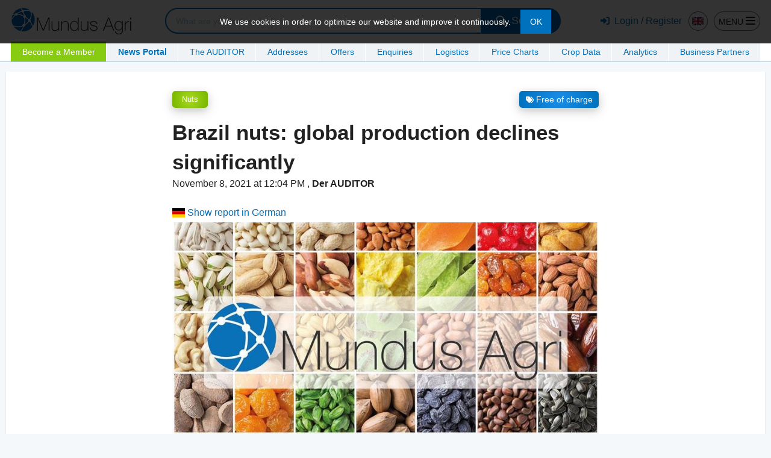

--- FILE ---
content_type: text/html; charset=UTF-8
request_url: https://www.mundus-agri.eu/news/brazil-nuts-global-production-declines-significantly.n27339.html
body_size: 17615
content:
<!doctype html>
<html lang="en">
<head>
  <script>(function(w,d,s,l,i){w[l]=w[l]||[];w[l].push({'gtm.start':
new Date().getTime(),event:'gtm.js'});var f=d.getElementsByTagName(s)[0],
j=d.createElement(s),dl=l!='dataLayer'?'&l='+l:'';j.async=true;j.src=
'https://www.googletagmanager.com/gtm.js?id='+i+dl;f.parentNode.insertBefore(j,f);
})(window,document,'script','dataLayer','GTM-PXT2QVJ');</script>
    <meta name="description" content="REUS/SUCRE. The INC expects a global production decline of 17.5% for the Brazil nut season 2021/22. Only one of the most important producing countries can keep its volume at a stable level. This is also reflected in the prices.">
<meta property="og:type" content="website">
<meta property="og:title" content="Brazil nuts: global production declines significantly - Mundus Agri">
<meta property="og:description" content="REUS/SUCRE. The INC expects a global production decline of 17.5% for the Brazil nut season 2021/22. Only one of the most important producing countries can keep its volume at a stable level. This is also reflected in the prices.">
<meta property="og:url" content="https://www.mundus-agri.eu/news/brazil-nuts-global-production-declines-significantly.n27339.html">
<meta property="og:site_name" content="Mundus Agri - Latest news from the commodity and food industry">
<meta property="og:image" content="https://www.mundus-agri.eu/images/novella-agri/default-images/news_default_image_square_medium.jpg">
<meta name="viewport" content="width=device-width, initial-scale=1.0">
<meta charset="utf-8">
<meta http-equiv="language" content="en">
<meta name="language" content="en">
<meta name="language-iso" content="en-US">

  <title>Brazil nuts: global production declines significantly - Mundus Agri</title>  <link href="/css/jqueryui/jquery.ui.custom.min.css" media="all" rel="stylesheet" type="text/css">
<link href="/projects/application/dist/css/application.css" media="all" rel="stylesheet" type="text/css">
<link href="/projects/novella-agri/dist/css/novella-agri.css" media="all" rel="stylesheet" type="text/css">
<link href="/projects/application/dist/lib/glide/glide.core.min.css" media="screen" rel="stylesheet" type="text/css">
<link href="/projects/application/dist/plyr/plyr.css" media="all" rel="stylesheet" type="text/css">
<link href="/projects/novella-agri/dist/css/show-news.css" media="all" rel="stylesheet" type="text/css">
<link href="/projects/application/dist/web-components/user-info/user-info.css" media="print" rel="stylesheet" type="text/css" onload="this.media=&#039;all&#039;">
<link href="/projects/application/dist/web-components/user-messages/user-messages.css" media="print" rel="stylesheet" type="text/css" onload="this.media=&#039;all&#039;">
<link href="/projects/application/dist/web-components/company-rating/company-rating.css" media="print" rel="stylesheet" type="text/css" onload="this.media=&#039;all&#039;">
<link href="/projects/application/dist/web-components/business-group-icon/business-group-icon.css" media="print" rel="stylesheet" type="text/css" onload="this.media=&#039;all&#039;">
<link href="/projects/application/dist/web-components/tool-tip/tool-tip.css" media="print" rel="stylesheet" type="text/css" onload="this.media=&#039;all&#039;">
<link href="https://www.mundus-agri.eu/news/brazil-nuts-global-production-declines-significantly.n27339.html" rel="canonical">
<link href="https://www.mundus-agri.eu/news/brazil-nuts-global-production-declines-significantly.n27339.html" hreflang="en" rel="alternate">
<link href="https://www.mundus-agri.eu/news/brazil-nuts-global-production-declines-significantly.n27339.html" hreflang="x-default" rel="alternate">
<link href="https://www.mundus-agri.de/nachrichten/paranuesse-globale-produktion-sinkt-deutlich.n27338.html" hreflang="de" rel="alternate">
<link href="/projects/mundus-agri/dist/images/favicon.png" rel="icon" type="image/x-icon">  <script>
  var MundusAgriGlobal = {};

  MundusAgriGlobal.domain = {
    de: "https://www.mundus-agri.de",
    en: "https://www.mundus-agri.eu"
  };

  MundusAgriGlobal.language = "en";
</script>  <!-- Global site tag (gtag.js) - Google Analytics -->
        				<script async src="https://www.googletagmanager.com/gtag/js?id=UA-58948055-8"></script>
        				<script>
                            var gaProperty = "UA-58948055-8";
            				window.dataLayer = window.dataLayer || [];
            				function gtag(){dataLayer.push(arguments);}
            				gtag("js", new Date());
                            
            				gtag("set", { "anonymize_ip": true });
                            gtag("set", { "linker": { "accept_incoming": true } });
                            gtag("set", { "linker": { "domains": ["mundus-agri.eu", "mundus-agri.de"]} });
                            gtag("config", gaProperty);
        			    </script><script>
                         var gaProperty = 'UA-58948055-8';
        			  		var disableStr = 'ga-disable-' + gaProperty;
        			  		if (document.cookie.indexOf(disableStr + '=true') > -1) {
        			  			window[disableStr] = true;
        			  		}
                            function gaOptout() {
        			  			document.cookie = disableStr + '=true; expires=Thu, 31 Dec 2099 23:59:59 UTC; path=/';
        			  			window[disableStr] = true;
        			  		}
        		  		</script>  <link rel="alternate" type="application/rss+xml" title="RSS" href="/news/rss/en" />
  <!-- Facebook Pixel Code -->
<script>
  !function(f,b,e,v,n,t,s) {if(f.fbq)return;n=f.fbq=function(){n.callMethod? n.callMethod.apply(n,arguments):n.queue.push(arguments)}; if(!f._fbq)f._fbq=n;n.push=n;n.loaded=!0;n.version='2.0'; n.queue=[];t=b.createElement(e);t.async=!0; t.src=v;s=b.getElementsByTagName(e)[0]; s.parentNode.insertBefore(t,s)}(window,document,'script', 'https://connect.facebook.net/en_US/fbevents.js'); fbq('init', '2530021777107286');  fbq('track', 'PageView');
</script>
<noscript>
  <img height="1" width="1" src="https://www.facebook.com/tr?id=2530021777107286&ev=PageView&noscript=1"/>
</noscript>
<!-- End Facebook Pixel Code --></head>
<body class="mundus-agri">
  <!-- Google Tag Manager (noscript) -->
<noscript><iframe src="https://www.googletagmanager.com/ns.html?id=GTM-PXT2QVJ"
height="0" width="0" style="display:none;visibility:hidden"></iframe></noscript>
<!-- End Google Tag Manager (noscript) -->    
<script>
  var selectedLanguage = 'en';
  var translations = translations || {};
</script>

<script>
  var translations = translations || {};
  translations.webComponents = translations.webComponents || {};
  translations.webComponents.toolTip = [];
</script>
<script>
  var translations = translations || {};

  translations.smartContract = {
    accept: "Accept",
    agb: "Terms and Conditions",
    agent: "Agents",
    amount: "Quantity",
    attachFile: "Attach a file",
    attachFiles: "Attach file(s)",
    attachments: "Attachments",
    bio: "Organic",
    buyer: "Buyer",
    buyerCancelInfo: "The buyer would like to cancel the order.",
    buyOnSampleApproval: "Purchase on approval of the sample",
    buyOnAnalysisApproval: "Purchase on good analysis",
    cancel: "Cancel",
    canceled: "Canceled",
    cancelConfirmOrder: "Accept cancellation",
    cancelOrder: "Cancel order",
    cancelRejectOrder: "Reject cancellation",
    close: "Close",
    commission: "Commission",
    continueTheOrder: "Continue the order",
    contractNo: "Contract no.",
    dateAsc: "Date ascending",
    dateDesc: "Date descending",
    deliveryUnit: "Delivery unit",
    deliveryUnits: "Delivery units",
    description: "Description",
    details: "Details",
    dimension: "W x L",
    display: "Display",
    download: "Download",
    downloadAsPdf: "Download as PDF",
    edit: "Edit",
    fileAttachment: "Attachment",
    fileAttachments: "Attachments",
    goToOffer: "view offer",

    sellerCancelOrderRequestInfo: "The seller would like to cancel the order.",
    sellerAcceptedCancellationInfo: "The seller has accepted the cancellation.",
    sellerRejectedCancellationInfo: "The seller has rejected the cancellation.",

    buyerCancelOrderRequestInfo: "The buyer would like to cancel the order.",
    buyerAcceptedCancellationInfo: "The buyer has accepted the cancellation.",
    buyerRejectedCancellationInfo: "The buyer has rejected the cancellation.",

    adminOrderCanceledInfo: "The order was canceled by a Mundus Agri administrator.",
    adminAcceptedCancellationInfo: "A Mundus Agri administrator accepted the cancellation.",
    adminRejectedCancellationInfo: "A Mundus Agri administrator has declined the cancellation.",

    selfCancelSaleRequestInfo: "You have sent a cancellation request to the buyer.",
    selfCancelOrderRequestInfo: "You have sent a cancellation request to the seller.",
    selfAcceptedCancellationInfo: "You have accepted the cancellation.",
    selfRejectedCancellationInfo: "You have rejected the cancellation.",

    incoType: "Freight term",
    invoice: "Invoice",
    messages: "News",
    misc: "Others",
    noResults: "No results.",
    orderCanceledInfo: "The order was cancelled.",
    orderDate: "Order date",
    ordered: "Ordered",
    orderIncomplete: "Order incomplete",
    orderNo: "Subscription/order number",
    packaging: "Product Packaging",
    palletHeight: "Height of the transport packaging",
    palletWeight: "Weight per transport packaging",
    pickupAddress: "Pick-up address",
    pickupPeriod: "Pick-up period",
    pickupTimes: "Pick-up times",
    pickupDate: "Pick-up date",
    price: "Price",
    product: "Product",
    prompt: "Prompt",
    rateBuyer: "Rate buyer",
    rateSeller: "Rate seller",
    reject: "Decline",
    save: "Save",
    search: "Search",
    select: "Select",
    seller: "Seller",
    sorting: "Sorting",
    status: "Status",
    transportPackaging: "Transport Packaging",
    upload: "Upload",

    weekDays: {
      1: "Monday",
      2: "Tuesday",
      3: "Wednesday",
      4: "Thursday",
      5: "Friday",
      6: "Saturday",
      7: "Sunday",
      8: "Monday - Friday",
      9: "Saturday and Sunday",
    },

    fileTypeLabels: {
      1: "Other",
      2: "Company Certificates",
      3: "Specification",
      4: "Analysis",
      5: "Invoice",
      6: "Delivery bill",
      7: "Packing list",
      8: "Bill of Lading",
      9: "CMR",
      10: "Certificate of origin",
      11: "Insurance certificate",
      12: "Gassing certificate",
      13: "Phytosanitary certificate",
      14: "Weight certificate",
      15: "Quality certificate",
      16: "Certificate of radioactivity",
      17: "Test Report",
      18: "Health Certificate",
      19: "Delivery confirmation",
    },
    fileEditLayer: {
      attachFiles: "Attach file(s)",
      description: "Description",
      editAttachment: "Edit attachment",
      filename: "File name",
      save: "Save",
      upload: "Upload",
      cancel: "Cancel",
      globalDocuments: {
        1: "Other",
        2: "Company Certificates",
        3: "Specification",
        4: "Analysis",
        5: "Invoice",
        6: "Delivery bill",
        7: "Packing list",
        8: "Bill of Lading",
        9: "CMR",
        10: "Certificate of origin",
        11: "Insurance certificate",
        12: "Gassing certificate",
        13: "Phytosanitary certificate",
        14: "Weight certificate",
        15: "Quality certificate",
        16: "Certificate of radioactivity",
        17: "Test Report",
        18: "Health Certificate",
        19: "Delivery confirmation",
        20: "Terms and Conditions",
        21: "Product labeling",
        22: "Analysis spectrum",
      }
    },
    smartContractCancelRequest: {
      headline: "Really want to cancel?",
      description: "Please note that the contractual Partner must agree to the cancellation. If you click on <b><i>&raquo;Cancel order&laquo;</i></b>, the contractual partner will be informed about your cancellation request.",
      cancel: "Cancel",
      confirm: "Cancel order",
    },
    smartContractForceCancel: {
      headline: "Really want to cancel?",
      cancel: "Cancel",
      confirm: "Cancel order",
    },
    smartContractCancelReject: {
      headline: "Reject cancellation?",
      cancel: "Cancel",
      confirm: "Reject cancellation",
    },
    smartContractCancelConfirm: {
      headline: "Really want to cancel?",
      description: "Click on <i>Cancel Order</i> to confirm the cancellation of the order.",
      cancel: "Cancel",
      confirm: "Cancel order",
    },
    deleteConfirm: {
      headline: "Really delete?",
      cancel: "Cancel",
      confirm: "Delete",
    },
  };

</script><script>
  var translations = translations || {};
  translations.tradeItems = {"available":"Available","bio":"Organic","category":"Category","createSmartContract":"Create Smart Contract","contractOffer":"Contract","customer":"Customer","deletedOfferInfo":"This offer has been deleted","deliveryUnit":"Delivery unit","deliveryUnits":"Delivery units","details":"Details","deletedEnquiryInfo":"This request has been deleted","dynamicOffer":"Offer","edit":"Edit","goToCompany":"to the company","goToEnquiry":"View enquiry","goToOffer":"view offer","incoType":"Freight term","minOrderQuantity":"Minimum purchase","noPrice":"Please log in or register to obtain the excat prices for offers and enquiries on Mundus Agri.","packaging":"Packaging","price":"Price","request":"Enquiry","send":"Send","supplier":"Supplier","validUntil":"Valid until","vendor":"Vendor"};
</script><script>
  var translations = translations || {};
  translations.deleteConfirm = {"headline":"Really delete?","cancel":"Cancel","delete":"Delete"};
</script><script>
  var translations = translations || {};
  translations.pendingReservation = {"productReserved":"You have reserved the product %s","continueTheOrder":"Continue the order"};
</script>
<script>
  var translations = translations || {};
  translations.webComponents = translations.webComponents || {};
  translations.webComponents.businessGroupIcon = {"createdForGroup":"This offer was created for a business group"};
</script><script>
  var translations = translations || {};
  translations.webComponents = translations.webComponents || {};
  translations.webComponents.companyRating = {"companyNotReviewed":"This company has not been rated yet.","criteria":"Criterion","editReview":"Edit Rating","inDetail":"Details","myReviews":"My Ratings","review":"Rating","reviews":"Ratings","reviewCompany":"Rate Company"};
</script>

<template id="wc-tpl-company-rating">
  <link href="/projects/application/dist/web-components/company-rating/company-rating.css" rel="stylesheet" type="text/css" media="print" onload="this.media='all'">
  <div style="visibility: hidden;">
    <div class="container" title="Company Ratings"></div>
  </div>
</template>
<script>
  var translations = translations || {};
  translations.webComponents = translations.webComponents || {};
  translations.webComponents.marketItemCountdown = {"offerExpired":"The offer has expired","requestExpired":"Th enquiry has expired","day":"Day","days":"Days","hour":"Hour","hours":"Hours"};
</script>

<template id="wc-tpl-market-item-countdown">
  <link href="/projects/application/dist/web-components/market-item-countdown/market-item-countdown.css" rel="stylesheet" type="text/css" media="print" onload="this.media='all'">

  <span class="expired" style="display: none;"></span>

  <div class="timer" style="display: none;">
    <span class="timer-item">
      <b class="count"></b>
      <span class="label">D</span>
    </span>
    <span class="timer-item">
      <b class="count"></b>
      <span class="label">H</span>
    </span>
    <span class="timer-item">
      <b class="count"></b>
      <span class="label">MIN</span>
    </span>
    <span class="timer-item">
      <b class="count"></b>
      <span class="label">SEC</span>
    </span>
  </div>
</template><script>
  var translations = translations || {};
  translations.webComponents = translations.webComponents || {};
  translations.webComponents.offerRibbon = {"types":{"topseller":"Top Seller","topPrice":"Top Price","topOffer":"Top Offer"}};
</script>


<template id="wc-tpl-offer-ribbon">
  <link href="/projects/application/dist/web-components/offer-ribbon/offer-ribbon.css" rel="stylesheet" type="text/css" media="print" onload="this.media='all'">
  <div></div>
</template><script>
  var languageIso = 'en-US';
  var translations = translations || {};
  translations.webComponents = translations.webComponents || {};
  translations.webComponents.placeOrder = {"amountNotAvailableError":"The requested volume is not available","available":"Available","liters":"Liter","min":"Min","minOrderError":"The minimum order volume has not been reached","offerNotExists":"The offer no longer exists","pieces":"piece","tons":"Tons"};
</script>


<template id="wc-tpl-place-order">
  <div style="visibility: hidden;">
    <link href="/projects/application/dist/web-components/place-order/place-order.css" rel="stylesheet" type="text/css" media="print" onload="this.media='all'">
    <label>
      <input type="number" value="1" min="1">
      <div class="unit"></div>
      
<div
  class="overlay absolute  uic-spinner-overlay"
    style="display:none;">
  <div
    class="bg"
    style="
                "
  ></div>
  <div class="inner">
    
<div
  class="spinner "
    style="
    width:25px;
    height:25px;
      "
>
  <div>
    <div ></div>
    <div ></div>
  </div>
</div>  </div>
</div>    </label>
    <button>Order</button>
    <div class="message"></div>

  </div>
</template><script>
  var translations = translations || {};
  translations.webComponents = translations.webComponents || {};
  translations.webComponents.toolTip = [];
</script>
<script>
  var translations = translations || {};
  translations.webComponents = translations.webComponents || {};
  translations.webComponents.userMessages = {"addReply":"Answer","answer":"Answer","answers":"Answer","cancel":"Cancel","delete":"Delete","edit":"Edit","elapsedTime":{"day":"%s day ago","days":"%s days ago","hour":"%s hour ago","hours":"%s hours ago","minute":"%s minute ago","minutes":"%s minutes ago","justNow":"just now"},"generalError":"An error has occurred","hideAnswers":"Hide answers","hideReplies":"Hide answers","newMessage":"New Message","noResults":"You do not have any messages at the moment","readMore":"Read more","received":"Received","replies":"Answer","reply":"Answer","save":"Save","search":"Search","send":"Send","sent":"Sent","showAnswers":"Show all answers","showReplies":"Show all answers","showReply":"Show reply","showAll":"Show all","subject":"Subject","yourMessage":"Your message","yourReply":"Your answer"};
</script><script>
  var translations = translations || {};
  translations.webComponents = translations.webComponents || {};
  translations.webComponents.userInfo = [];
</script>

<template id="wc-tpl-loader-bar">
  <link href="/projects/application/dist/web-components/loader-bar/loader-bar.css" rel="stylesheet" type="text/css" media="print" onload="this.media='all'">

  <div class="line"></div>
  <div class="subline inc"></div>
  <div class="subline dec"></div>
</template>
<script>
  var translations = translations || {};
  translations.webComponents = translations.webComponents || {};
  translations.webComponents.joinBusinessGroupButton = {"accepted":"Business Partners","requested":"Request sent","rejected":"Request for membership rejected","leaveGroup":"Leave business groups","joinGroup":"Become a business partner,<br>to see the price"}</script>

<template id="wc-tpl-join-business-group-button">
  <link href="/projects/application/dist/web-components/join-business-group-button/join-business-group-button.css" rel="stylesheet" type="text/css" media="print" onload="this.media='all'">
  <div style="visibility: hidden;">
    <button></button>
  </div>
</template>

<header id="dedere-header">
  <div class="dh-header-inner">
    <div class="column-logo">
      <a href="/" tabindex="0">
        <div class="dh-logo"></div>
      </a>
          </div>
    <div class="column-search">
      <script>
  var translations = translations || {};
  translations.searchBar = {
    category: "Category",
    addresses: "Addresses",
    offer: "Offers / Enquiries",
    news: "More news",
    noResults: "No search results.",
    noInput: "Please enter a search term.",
    recentlySearched: "Recently searched",
  };
</script>

<div class="search-bar-container">
  <div class="search-bar">
    <select class="type-select hide">
      <option value="news">News</option>
      <option value="offers">Offers</option>
      <option value="enquiries">Enquiries</option>
      <option value="charts">Price Charts</option>
      <option value="cropdates">Crop Data</option>
      <option value="contacts">Contacts</option>
      <option value="companies">Company</option>
    </select>
    <div class="input-wrap">
      <input
        type="text"
        id="search-field"
        class="search-field"
        name="search"
        autocomplete="off"
        maxlength="150"
        placeholder="What are you looking for?"
        tabindex="0"
        >
      <div class="results"></div>
    </div>
    <button type="button" class="trigger button large" tabindex="0">
      <i class="fas fa-search"></i>
      <span>Search</span>
    </button>
  </div>
</div>    </div>
    <div class="column-icon-menu">
      <div class="dh-user-menu">
      <a class="button-login icon" href="/mundus-agri/auth/login" title="Login / Register">
      <i class="fas fa-sign-in-alt"></i> <span>Login / Register</span>
    </a>
  
  <a class="dh-toggle language icon" title="Language">
    <span>
      <i class="flag-icon flag-icon-gb"></i>
    </span>
  </a>

  <a class="dh-toggle search icon" title="Search">
    <i class="fas fa-search"></i>
  </a>

  
  
  
  
  <a class="dh-toggle sidebar icon" title="Menu">
    <span class="uppercase">Menu</span> <i class="fas fa fa-bars"></i>
  </a>
</div>    </div>
    <div class="column-flyout">
      <div class="dh-flyout language hide">
        <div class="dh-flyout-head">
          <b>Language</b>
          <a class="button-close"><i class="fas fa-times"></i></a>
        </div>
        <div class="dh-flyout-content">
                                                            <div >
                <a
                  data-lang="de" href="https://www.mundus-agri.de/nachrichten/paranuesse-globale-produktion-sinkt-deutlich.n27338.html"
                  title="Deutsch"
                >
                  <i class="flag-icon flag-icon-de"></i>
                  <span>Deutsch</span>
                </a>
              </div>
                                                                                    <div class="hide">
                <a
                  data-lang="en" href="https://www.mundus-agri.eu/"
                  title="English"
                >
                  <i class="flag-icon flag-icon-gb"></i>
                  <span>English</span>
                </a>
              </div>
                                                                                                                                                                                                                                                                                                                                                                        </div>
      </div>

          </div>
    <div class="column-main-menu">
      
<nav id="main-menu">
  <ul class="horizontal-menu-bar">
    
          
        
        <li class="menu-item has-submenu">
          
          <a class="highlight" href="/become-a-member" onclick="gtag('event', 'button_click', { 'event_category':'en_top_menu','event_label': 'Become a Member' })">
            <span>Become a Member</span>
          </a>

                      <div class="drop">
                              <div class="submenu-group">
                  
                  <div>
                                                              <div class="menu-item-col">
                                                                                                          <a href="/become-a-member#services"  onclick="gtag('event', 'button_click', { 'event_category':'en_top_menu','event_label': 'Services' })">
                              <i>&rsaquo;</i><span>Services</span>
                            </a>
                                                                                                                                    <a href="/become-a-member#prices"  onclick="gtag('event', 'button_click', { 'event_category':'en_top_menu','event_label': 'Prices' })">
                              <i>&rsaquo;</i><span>Prices</span>
                            </a>
                                                                                                                                    <a href="/become-a-member#registration"  onclick="gtag('event', 'button_click', { 'event_category':'en_top_menu','event_label': 'Register for Free' })">
                              <i>&rsaquo;</i><span>Register for Free</span>
                            </a>
                                                                        </div>
                                      </div>

                </div>
                          </div>
          
        </li>
                
        
        <li class="menu-item has-submenu active">
          
          <a href="/latest" onclick="gtag('event', 'button_click', { 'event_category':'en_top_menu','event_label': 'News Portal' })">
            <span>News Portal</span>
          </a>

                      <div class="drop">
                              <div class="submenu-group">
                                      <b>Main Issues</b>
                  
                  <div>
                                                              <div class="menu-item-col">
                                                                                                          <a href="/latest/oilseeds1"  onclick="gtag('event', 'button_click', { 'event_category':'en_top_menu','event_label': 'Oilseeds' })">
                              <i>&rsaquo;</i><span>Oilseeds</span>
                            </a>
                                                                                                                                    <a href="/latest/nuts"  onclick="gtag('event', 'button_click', { 'event_category':'en_top_menu','event_label': 'Nuts' })">
                              <i>&rsaquo;</i><span>Nuts</span>
                            </a>
                                                                                                                                    <a href="/latest/huelsenfruechte"  onclick="gtag('event', 'button_click', { 'event_category':'en_top_menu','event_label': 'Pulses' })">
                              <i>&rsaquo;</i><span>Pulses</span>
                            </a>
                                                                        </div>
                                          <div class="menu-item-col">
                                                                                                          <a href="/latest/auditor-issues"  onclick="gtag('event', 'button_click', { 'event_category':'en_top_menu','event_label': 'AUDITOR Issues' })">
                              <i>&rsaquo;</i><span>AUDITOR Issues</span>
                            </a>
                                                                        </div>
                                      </div>

                </div>
                              <div class="submenu-group">
                                      <b>More Issues</b>
                  
                  <div>
                                                              <div class="menu-item-col">
                                                                                                          <a href="/latest/grains1"  onclick="gtag('event', 'button_click', { 'event_category':'en_top_menu','event_label': 'Grains' })">
                              <i>&rsaquo;</i><span>Grains</span>
                            </a>
                                                                                                                                    <a href="/latest/dried-fruit"  onclick="gtag('event', 'button_click', { 'event_category':'en_top_menu','event_label': 'Dried Fruit' })">
                              <i>&rsaquo;</i><span>Dried Fruit</span>
                            </a>
                                                                                                                                    <a href="/latest/spices"  onclick="gtag('event', 'button_click', { 'event_category':'en_top_menu','event_label': 'Spices' })">
                              <i>&rsaquo;</i><span>Spices</span>
                            </a>
                                                                        </div>
                                          <div class="menu-item-col">
                                                                                                          <a href="/latest/organic-commodities"  onclick="gtag('event', 'button_click', { 'event_category':'en_top_menu','event_label': 'Organic Commodities' })">
                              <i>&rsaquo;</i><span>Organic Commodities</span>
                            </a>
                                                                                                                                    <a href="/latest/more-commodities"  onclick="gtag('event', 'button_click', { 'event_category':'en_top_menu','event_label': 'More Commodities' })">
                              <i>&rsaquo;</i><span>More Commodities</span>
                            </a>
                                                                                                                                    <a href="/latest/more-news"  onclick="gtag('event', 'button_click', { 'event_category':'en_top_menu','event_label': 'More News' })">
                              <i>&rsaquo;</i><span>More News</span>
                            </a>
                                                                        </div>
                                      </div>

                </div>
                          </div>
          
        </li>
                
        
        <li class="menu-item has-submenu">
          
          <a href="/auditor" onclick="gtag('event', 'button_click', { 'event_category':'en_top_menu','event_label': 'The AUDITOR' })">
            <span>The AUDITOR</span>
          </a>

                      <div class="drop">
                              <div class="submenu-group">
                  
                  <div>
                                                              <div class="menu-item-col">
                                                                                                          <a href="/auditor#latest"  onclick="gtag('event', 'button_click', { 'event_category':'en_top_menu','event_label': 'The Latest AUDITOR Issues' })">
                              <i>&rsaquo;</i><span>The Latest AUDITOR Issues</span>
                            </a>
                                                                                                                                    <a href="/search?t=news&categories=44"  onclick="gtag('event', 'button_click', { 'event_category':'en_top_menu','event_label': 'Archive' })">
                              <i>&rsaquo;</i><span>Archive</span>
                            </a>
                                                                                                                                    <a href="/landingpage/advertisingMundusAgri"  onclick="gtag('event', 'button_click', { 'event_category':'en_top_menu','event_label': 'Advertise in the AUDITOR' })">
                              <i>&rsaquo;</i><span>Advertise in the AUDITOR</span>
                            </a>
                                                                        </div>
                                      </div>

                </div>
                          </div>
          
        </li>
                
        
        <li class="menu-item">
          
          <a href="/mundus-agri/addresses" onclick="gtag('event', 'button_click', { 'event_category':'en_top_menu','event_label': 'Addresses' })">
            <span>Addresses</span>
          </a>

          
        </li>
                
        
        <li class="menu-item">
          
          <a href="/offers" onclick="gtag('event', 'button_click', { 'event_category':'en_top_menu','event_label': 'Offers' })">
            <span>Offers</span>
          </a>

          
        </li>
                
        
        <li class="menu-item">
          
          <a href="/enquiries" onclick="gtag('event', 'button_click', { 'event_category':'en_top_menu','event_label': 'Enquiries' })">
            <span>Enquiries</span>
          </a>

          
        </li>
                
        
        <li class="menu-item">
          
          <a href="/logistics" onclick="gtag('event', 'button_click', { 'event_category':'en_top_menu','event_label': 'Logistics' })">
            <span>Logistics</span>
          </a>

          
        </li>
                
        
        <li class="menu-item">
          
          <a href="/search?t=charts&show=charts" onclick="gtag('event', 'button_click', { 'event_category':'en_top_menu','event_label': 'Price Charts' })">
            <span>Price Charts</span>
          </a>

          
        </li>
                
        
        <li class="menu-item">
          
          <a href="/calendarium/map/28" onclick="gtag('event', 'button_click', { 'event_category':'en_top_menu','event_label': 'Crop Data' })">
            <span>Crop Data</span>
          </a>

          
        </li>
                          
        
        <li class="menu-item">
          
          <a href="/analytics" onclick="gtag('event', 'button_click', { 'event_category':'en_top_menu','event_label': 'Analytics' })">
            <span>Analytics</span>
          </a>

          
        </li>
                
        
        <li class="menu-item">
          
          <a href="/mundus-agri/addresslist" onclick="gtag('event', 'button_click', { 'event_category':'en_top_menu','event_label': 'Business Partners' })">
            <span>Business Partners</span>
          </a>

          
        </li>
          
    <li class="menu-item">
      <div class="flyout-menu">
        <a class="flyout-trigger no-style"><i class="fas fa-ellipsis-v"></i></a>
        <ul>
                                    <li>
                                <a class="highlight" href="/become-a-member"  onclick="gtag('event', 'button_click', { 'event_category':'en_top_menu','event_label': 'Become a Member' })">
                  <span>Become a Member</span>
                </a>
              </li>
                                                <li>
                                <a href="/latest"  onclick="gtag('event', 'button_click', { 'event_category':'en_top_menu','event_label': 'News Portal' })">
                  <span>News Portal</span>
                </a>
              </li>
                                                <li>
                                <a href="/auditor"  onclick="gtag('event', 'button_click', { 'event_category':'en_top_menu','event_label': 'The AUDITOR' })">
                  <span>The AUDITOR</span>
                </a>
              </li>
                                                <li>
                                <a href="/mundus-agri/addresses"  onclick="gtag('event', 'button_click', { 'event_category':'en_top_menu','event_label': 'Addresses' })">
                  <span>Addresses</span>
                </a>
              </li>
                                                <li>
                                <a href="/offers"  onclick="gtag('event', 'button_click', { 'event_category':'en_top_menu','event_label': 'Offers' })">
                  <span>Offers</span>
                </a>
              </li>
                                                <li>
                                <a href="/enquiries"  onclick="gtag('event', 'button_click', { 'event_category':'en_top_menu','event_label': 'Enquiries' })">
                  <span>Enquiries</span>
                </a>
              </li>
                                                <li>
                                <a href="/logistics"  onclick="gtag('event', 'button_click', { 'event_category':'en_top_menu','event_label': 'Logistics' })">
                  <span>Logistics</span>
                </a>
              </li>
                                                <li>
                                <a href="/search?t=charts&show=charts"  onclick="gtag('event', 'button_click', { 'event_category':'en_top_menu','event_label': 'Price Charts' })">
                  <span>Price Charts</span>
                </a>
              </li>
                                                <li>
                                <a href="/calendarium/map/28"  onclick="gtag('event', 'button_click', { 'event_category':'en_top_menu','event_label': 'Crop Data' })">
                  <span>Crop Data</span>
                </a>
              </li>
                                                                      <li>
                                <a href="/analytics"  onclick="gtag('event', 'button_click', { 'event_category':'en_top_menu','event_label': 'Analytics' })">
                  <span>Analytics</span>
                </a>
              </li>
                                                <li>
                                <a href="/mundus-agri/addresslist"  onclick="gtag('event', 'button_click', { 'event_category':'en_top_menu','event_label': 'Business Partners' })">
                  <span>Business Partners</span>
                </a>
              </li>
                      
        </ul>
      </div>
    </li>
  </ul>
</nav>    </div>
  </div>
  
  <div id="cookie-notice">
    <div class="inner">
      <p>We use cookies in order to optimize our website and improve it continuously.</p>
      <a class="button">OK</a>
    </div>
  </div>
</header>


<nav class="sidebar-menu">
  <div class="sb-bg"></div>
  <aside class="sb-content">
    <div class="sb-top">
              <div class="dh-login text-right">
          <a class="button-login" href="/mundus-agri/auth/login" title="Login / Register">
            <i class="fas fa-sign-in-alt"></i> <span>Login / Register</span>
          </a>
        </div>
      
      <a class="sb-closer"></a>
    </div>

    <div class="sb-menus">
                        <div class="sb-menu
            sb-center"
            data-menu-id="0"
                      >

            
                          <div class="sb-groups">
                                                      <ul class="sb-group">
                                              <li>
                          <div class="sb-group-title">
                            Categories                          </div>
                        </li>
                                                                    
                                                      <li>
                                                              <a class="sb-item" data-target-menu-id="1">
                                  Raw materials                                </a>
                                                          </li>
                          
                        
                          
                        
                                                      <li>
                                                              <a class="sb-item" href="/mundus-agri/products">
                                  Products                                </a>
                                                          </li>
                          
                                                                  </ul>
                                                                                                          <ul class="sb-group">
                                              <li>
                          <div class="sb-group-title">
                            Help & Settings                          </div>
                        </li>
                                                                    
                                                      <li>
                                                              <a class="sb-item" href="/website/index/support">
                                  Customer Service                                </a>
                                                          </li>
                          
                        
                                                      <li>
                                                              <a class="sb-item" href="https://outlook.office365.com/owa/calendar/MundusAgri1@dedere.onmicrosoft.com/bookings/">
                                  Apply for training                                </a>
                                                          </li>
                          
                        
                                                      <li>
                                                              <a class="sb-item" href="/become-a-member">
                                  Overview of membership options                                </a>
                                                          </li>
                          
                        
                          
                                                                  </ul>
                                                </div>
            
          </div>
                                <div class="sb-menu
            "
            data-menu-id="1"
            data-parent-menu-id="0"          >

                          <div>
                <a class="sb-menu-top">
                  <i class="fas fa-arrow-left"></i>
                  <span>Main Menu</span>
                </a>
              </div>
            
                          <div class="sb-groups">
                                                      <ul class="sb-group">
                                              <li>
                          <div class="sb-group-title">
                            Raw materials                          </div>
                        </li>
                                                                    
                                                      <li>
                                                              <a class="sb-item" href="/landingpage/rawmaterial/39">
                                  Apricots                                </a>
                                                          </li>
                          
                        
                                                      <li>
                                                              <a class="sb-item" href="/landingpage/rawmaterial/4">
                                  Poppy Seeds                                </a>
                                                          </li>
                          
                        
                                                      <li>
                                                              <a class="sb-item" href="/landingpage/rawmaterial/33">
                                  Figs                                </a>
                                                          </li>
                          
                        
                                                      <li>
                                                              <a class="sb-item" href="/landingpage/rawmaterial/2">
                                  Hazelnuts                                </a>
                                                          </li>
                          
                        
                                                      <li>
                                                              <a class="sb-item" href="/landingpage/rawmaterial/35">
                                  Coconuts                                </a>
                                                          </li>
                          
                        
                                                      <li>
                                                              <a class="sb-item" href="/landingpage/rawmaterial/11">
                                  Pumpkin Seeds                                </a>
                                                          </li>
                          
                        
                                                      <li>
                                                              <a class="sb-item" href="/landingpage/rawmaterial/10">
                                  Flaxseed                                </a>
                                                          </li>
                          
                        
                                                      <li>
                                                              <a class="sb-item" href="/landingpage/rawmaterial/6">
                                  Corn                                </a>
                                                          </li>
                          
                        
                                                      <li>
                                                              <a class="sb-item" href="/landingpage/rawmaterial/29">
                                  Rapeseed                                </a>
                                                          </li>
                          
                        
                                                      <li>
                                                              <a class="sb-item" href="/landingpage/rawmaterial/40">
                                  Grapes                                </a>
                                                          </li>
                          
                        
                                                      <li>
                                                              <a class="sb-item" href="/landingpage/rawmaterial/65">
                                  Mustard Seeds                                </a>
                                                          </li>
                          
                        
                                                      <li>
                                                              <a class="sb-item" href="/landingpage/rawmaterial/7">
                                  Sesame Seeds                                </a>
                                                          </li>
                          
                        
                                                      <li>
                                                              <a class="sb-item" href="/landingpage/rawmaterial/66">
                                  Soy                                </a>
                                                          </li>
                          
                        
                                                      <li>
                                                              <a class="sb-item" href="/landingpage/rawmaterial/5">
                                  Sunflower Seeds                                </a>
                                                          </li>
                          
                        
                                                      <li>
                                                              <a class="sb-item" href="/landingpage/rawmaterial/8">
                                  Walnuts                                </a>
                                                          </li>
                          
                        
                                                      <li>
                                                              <a class="sb-item" href="/landingpage/rawmaterial/28">
                                  Wheat                                </a>
                                                          </li>
                          
                        
                                                      <li>
                                                              <a class="sb-item" href="/landingpage/rawmaterial/318">
                                  Sugar                                </a>
                                                          </li>
                          
                                                                  </ul>
                                                </div>
            
          </div>
                                <div class="sb-menu
            "
            data-menu-id="2"
            data-parent-menu-id="0"          >

                          <div>
                <a class="sb-menu-top">
                  <i class="fas fa-arrow-left"></i>
                  <span>Main Menu</span>
                </a>
              </div>
            
                          <div class="sb-groups">
                                                      <ul class="sb-group">
                                              <li>
                          <div class="sb-group-title">
                            Buy & Sell                          </div>
                        </li>
                                                                    
                                                      <li>
                                                              <a class="sb-item" href="/search?t=offers&type=dynamic&show=offers">
                                  Offers                                </a>
                                                          </li>
                          
                        
                                                      <li>
                                                              <a class="sb-item" href="/search?t=offers&type=contract&show=offers">
                                  Contracts                                </a>
                                                          </li>
                          
                        
                                                      <li>
                                                              <a class="sb-item" href="/search?t=requests&show=requests">
                                  Enquiry                                </a>
                                                          </li>
                          
                                                                  </ul>
                                                </div>
            
          </div>
                                <div class="sb-menu
            "
            data-menu-id="4"
            data-parent-menu-id="0"          >

                          <div>
                <a class="sb-menu-top">
                  <i class="fas fa-arrow-left"></i>
                  <span>Main Menu</span>
                </a>
              </div>
            
                          <div class="sb-groups">
                                                      <ul class="sb-group">
                                              <li>
                          <div class="sb-group-title">
                            Product Categories                          </div>
                        </li>
                                                                </ul>
                                                </div>
            
          </div>
                                              </div>
  </aside>
</nav>
  <div class="main-content">
    <noscript>
  <div class="row">
    <div class="alert-box alert radius">
      <h2 class="center">JavaScript hint:</h2>
      <h3>
        Please activate JavaScript on your browser to be able to use all functions on this website.      </h3>
    </div>
  </div>
</noscript>    <div class="grid-container">
      <div class="grid-x">
        <div class="cell">
  		            </div>
      </div>
    </div>
    
<script>
	var translations = translations || {};
	translations.notifications = {
		generalError: "An error has occurred"
	};
	translations.advertisingLayer = {
		proceedInNSeconds: "Continue in %s seconds..."
	};
</script>


<div
  class="overlay fixed  uic-spinner-overlay"
  id="loading-overlay-view-news"  style="display:none;">
  <div
    class="bg"
    style="
                "
  ></div>
  <div class="inner">
    
<div
  class="spinner "
    style="
    width:40px;
    height:40px;
      "
>
  <div>
    <div ></div>
    <div ></div>
  </div>
</div>  </div>
</div>
<script type="application/ld+json">
{"@context":"http:\/\/schema.org","@type":"NewsArticle","mainEntityOfPage":{"@type":"WebPage","@id":"https:\/\/www.mundus-agri.eu\/news\/brazil-nuts-global-production-declines-significantly.n27339.html"},"headline":"Brazil nuts: global production declines significantly","image":["https:\/\/www.mundus-agri.eu\/images\/novella-agri\/default-images\/news_default_image_square_large.jpg","https:\/\/www.mundus-agri.eu\/images\/novella-agri\/default-images\/news_default_image_landscape_large.jpg"],"author":{"@type":"Person","name":"Der AUDITOR"},"publisher":{"@type":"Organization","name":"Der AUDITOR","logo":{"@type":"ImageObject","url":"https:\/\/www.mundus-agri.eu\/images\/company_logo\/151.png"}},"datePublished":"2021-11-08","dateModified":"2021-11-08","description":"REUS\/SUCRE. The INC expects a global production decline of 17.5% for the Brazil nut season 2021\/22. Only one of the most important producing countries can keep its volume at a stable level. This is also reflected in the prices.","isAccessibleForFree":"True","hasPart":{"@type":"WebPageElement","isAccessibleForFree":"True","cssSelector":".paywall"}}</script>
<div class="grid-container view-news">
	<div class="grid-x grid-margin-x align-bottom align-justify news-item-top">
		<div class="cell">
			
		</div>
	</div>

	<div class="content-box">
		<div class="grid-x align-center grid-margin-x">
			<div class="cell mlarge-9 large-7" id="news-main-column">

				<header>
  <div class="categories">
    <div class="news-category">
            <a href="/latest/nuts" style ="color:#87cc10; ">
        Nuts      </a>
    </div>
  
        <div class="news-price-free">
      <i class="fas fa-tags"></i>
      <span>Free of charge</span>
    </div>
      </div>
  <h1>
    <div class="news-title">Brazil nuts: global production declines significantly</div>
  </h1>
  <span class="publish-date">
    November 8, 2021 at 12:04 PM  </span>,
  <b>Der AUDITOR</b>
</header>				  <div class="news-lang-select">
    
                              <a href="https://www.mundus-agri.de/nachrichten/paranuesse-globale-produktion-sinkt-deutlich.n27338.html">
          <i class="flag-icon flag-icon-de"></i>
          Show report in German        </a>
            </div>
				<div class="news-images">
  <div class="glide">
    <div data-glide-el="track" class="glide__track">
      <div class="glide__slides">

                  <div class="glide__slide">
            <div class="news-image">
              <picture>
                                <img src="/images/novella-agri/default-images/news_default_image_landscape_large.jpg" alt="" title="">
              </picture>
            </div>
          </div>
        
      </div>
      <div class="glide__arrows" data-glide-el="controls">
  <button class="glide__arrow glide__arrow--left" data-glide-dir="<">
    <svg xmlns="http://www.w3.org/2000/svg" viewBox="0 0 40 40" width="40" height="40"><path d="m15.5 0.932-4.3 4.38 14.5 14.6-14.5 14.5 4.3 4.4 14.6-14.6 4.4-4.3-4.4-4.4-14.6-14.6z"></path></svg>
  </button>
  <button class="glide__arrow glide__arrow--right" data-glide-dir=">">
    <svg xmlns="http://www.w3.org/2000/svg" viewBox="0 0 40 40" width="40" height="40"><path d="m15.5 0.932-4.3 4.38 14.5 14.6-14.5 14.5 4.3 4.4 14.6-14.6 4.4-4.3-4.4-4.4-14.6-14.6z"></path></svg>
  </button>
</div>      <div class="glide__bullets" data-guide-el="controls[nav]">
      <button class="glide__bullet active" data-glide-dir="=0"></button>
  </div>    </div>

    
    
    
      </div>

      <div class="news-image show-for-print">
      <picture>
                <img
          alt=""
          src="/images/novella-agri/default-images/news_default_image_landscape_large.jpg"
        >
      </picture>
    </div>
  </div>				<figure
  id="news-audio-player"
  class="audio-player hide"
  >
  <figcaption>
    <i class="fas fa-headphones-alt"></i>
    <span>Play report as audio</span>
  </figcaption>
  <audio controls controlsList="download" preload="none">
    <source src="/news/downloadAudio/27339" type="audio/mp3" />
  </audio>
</figure>
				<div class="news-body">
					<p class="news-teaser"><strong>REUS/SUCRE. The INC expects a global production decline of 17.5% for the Brazil nut season 2021/22. Only one of the most important producing countries can keep its volume at a stable level. This is also reflected in the prices.</strong></p>
					
											<div class="news-text paywall"><p><strong>2021 brought some relief</strong></p>
<p>After Brazil nut production in 2020 was marked by severe difficulties such as production stops and lockdowns, and there was also weaker demand due to the pandemic, which resulted in&nbsp;declining export prices, producers were hoping for an improvement in 2021, according to the International Nut and Dried Fruit Council (INC) - and they were not disappointed. Although the prices for the new crop were initially at their lowest level in the last ten years when they arrived on the markets, they quickly recovered. As hoped, more players took part in the market, which drove demand up and prices back to a more sustainable level.</p>
<table width="778">
<tbody>
<tr>
<td colspan="2" width="407">
<p><strong>Brazil nuts, shelled</strong></p>
</td>
</tr>
<tr>
<td width="281">
<p><strong>Size, origin</strong></p>
</td>
<td width="127">
<p><strong>EUR/kg</strong></p>
</td>
</tr>
<tr>
<td width="281">
<p>Large, Peru</p>
</td>
<td width="127">
<p>12.10</p>
</td>
</tr>
<tr>
<td width="281">
<p>Midget, Peru</p>
</td>
<td width="127">
<p>11.85</p>
</td>
</tr>
<tr>
<td colspan="2" width="407">
<p><em>FCA Spain</em></p>
</td>
</tr>
</tbody>
</table>
<p><strong>Worldwide decline in production expected</strong></p>
<p>The expected decline in yields for the 2021/22 season may also contribute to higher prices. According to the INC, a decline of almost 19% is expected in Bolivia, the most important producing country, and in Brazil the production volume of inshell Brazil nuts will drop by as much as 40%. Only Peru, which ranks second among the most important producing countries, is able to keep its&nbsp;crop volume stable at 15,000 mt. The INC's November estimates are thus in line with those of July.</p>
<table width="320">
<tbody>
<tr>
<td colspan="4" width="320">
<p><strong>Amazonia (Brazil) nut production, inshell basis, mt</strong></p>
</td>
</tr>
<tr>
<td width="86">
<p><strong>Country</strong></p>
</td>
<td width="81">
<p><strong>2020/21</strong></p>
</td>
<td width="81">
<p><strong>2021/22</strong></p>
</td>
<td width="72">
<p><strong>Diff.</strong></p>
</td>
</tr>
<tr>
<td width="86">
<p>Bolivia</p>
</td>
<td width="81">
<p>66,600</p>
</td>
<td width="81">
<p>54,000</p>
</td>
<td width="72">
<p>-18.9%</p>
</td>
</tr>
<tr>
<td width="86">
<p>Peru</p>
</td>
<td width="81">
<p>15,000</p>
</td>
<td width="81">
<p>15,000</p>
</td>
<td width="72">
<p>0.0%</p>
</td>
</tr>
<tr>
<td width="86">
<p>Brazil</p>
</td>
<td width="81">
<p>7,500</p>
</td>
<td width="81">
<p>4,500</p>
</td>
<td width="72">
<p>-40.0%</p>
</td>
</tr>
<tr>
<td width="86">
<p><strong>Total</strong></p>
</td>
<td width="81">
<p><strong>89,100</strong></p>
</td>
<td width="81">
<p><strong>73,500</strong></p>
</td>
<td width="72">
<p><strong>-17.5%</strong></p>
</td>
</tr>
<tr>
<td colspan="4" width="320">
<p><em>INC, November 2021</em></p>
</td>
</tr>
</tbody>
</table>
<p><strong>Collectors hope for an early start to the season</strong></p>
<p>Due to the shortage of goods, traders are now stocking up on raw goods as a precaution so that collectors can be satisfied with the prices achieved. The&nbsp;shelling plants have currently closed their doors to carry out maintenance work and prepare everything for the new 2022/23 season. With the current high prices, collectors are hoping for an early start to harvesting, if the weather permits. Usually, collecting starts in November, December at the latest. When the factories can start processing depends on the amount that is collected. According to the INC, this is usually not before March. After initial inspections of the forests, market&nbsp;players currently&nbsp;reckon that the 2022/23&nbsp;crop could be&nbsp;larger again.</p>
<p><strong>Germany's imports decline</strong></p>
<p>Germany's imports of shelled Brazil nuts fell by almost 6% year-on-year in the 2021/22 season. The decline was particularly large for imports of Brazilian goods, which fell by 58.8%. The most important supplier for Germany is still Bolivia, but here too&nbsp;shipments declined&nbsp;by 5.2%. Among the three most important German suppliers, only Peru managed to increase exports to Germany by 9.7%.</p>
<table width="333">
<tbody>
<tr>
<td colspan="4" width="333">
<p><strong>Shelled Brazil nut imports, Germany, in mt</strong></p>
</td>
</tr>
<tr>
<td width="160">
<p><strong>Country</strong></p>
</td>
<td width="57">
<p><strong>2019/20</strong></p>
</td>
<td width="57">
<p><strong>2020/21</strong></p>
</td>
<td width="60">
<p><strong>Diff.</strong></p>
</td>
</tr>
<tr>
<td width="160">
<p>Bolivia</p>
</td>
<td width="57">
<p>7,855</p>
</td>
<td width="57">
<p>7,449</p>
</td>
<td width="60">
<p>-5.2%</p>
</td>
</tr>
<tr>
<td width="160">
<p>Peru</p>
</td>
<td width="57">
<p>267</p>
</td>
<td width="57">
<p>293</p>
</td>
<td width="60">
<p>9.7%</p>
</td>
</tr>
<tr>
<td width="160">
<p>Brazil</p>
</td>
<td width="57">
<p>240</p>
</td>
<td width="57">
<p>99</p>
</td>
<td width="60">
<p>-58.8%</p>
</td>
</tr>
<tr>
<td width="160">
<p>Others</p>
</td>
<td width="57">
<p>111</p>
</td>
<td width="57">
<p>136</p>
</td>
<td width="60">
<p>22.5%</p>
</td>
</tr>
<tr>
<td width="160">
<p><strong>Total</strong></p>
</td>
<td width="57">
<p><strong>8,473</strong></p>
</td>
<td width="57">
<p><strong>7,977</strong></p>
</td>
<td width="60">
<p><strong>-5.9%</strong></p>
</td>
</tr>
<tr>
<td colspan="4" width="333">
<p><em>Federal Statistical Office of Germany&nbsp;/ Sep-Aug</em></p>
<p><em>*08012200 Fresh or dried brazil nuts, shelled</em></p>
</td>
</tr>
</tbody>
</table>
<p><strong>View more<br /></strong>-&nbsp;<a title="price charts" href="https://www.mundus-agri.eu/search?t=charts&amp;v=&amp;per_page=12&amp;sort_by=name_asc&amp;show=charts" target="_blank">price charts</a></p></div>
																																								</div>

				
					<script>
		lang = "en_US";

		if(document.querySelector('meta[name=language]').getAttribute('content') == 'de') {
			lang = "de_DE";
		}
	</script>

	<script>
		;(function (d, s) {
			var x = d.createElement(s),
				s = d.getElementsByTagName(s)[0];
				x.src = "https://www.xing-share.com/plugins/share.js";
				s.parentNode.insertBefore(x, s);
		})(document, "script");
	</script>

	<div id="fb-root"></div>
	<script>
		(function(d, s, id) {
			var js, fjs = d.getElementsByTagName(s)[0];
			if (d.getElementById(id)) return;
			js = d.createElement(s); js.id = id;
			js.src = "https://connect.facebook.net/"+lang +"/sdk.js#xfbml=1&version=v2.8";
			fjs.parentNode.insertBefore(js, fjs);
		}(document, 'script', 'facebook-jssdk'));
	</script>

	<script src="//platform.linkedin.com/in.js" type="text/javascript"> lang: en_US</script>

	<script>
		window.twttr = (function(d, s, id) {
			var js, fjs = d.getElementsByTagName(s)[0],
				t = window.twttr || {};
			if (d.getElementById(id)) return t;
			js = d.createElement(s);
			js.id = id;
			js.src = "https://platform.twitter.com/widgets.js";
			fjs.parentNode.insertBefore(js, fjs);

			t._e = [];
			t.ready = function(f) {
				t._e.push(f);
			};

			return t;
		}(document, "script", "twitter-wjs"));
	</script>

<div class="grid-x grid-margin-x social-media-button">
   <div class="shrink cell" id="facebook-test">
       <div class="fb-share-button"
            data-href="https://www.mundus-agri.eu/news/brazil-nuts-global-production-declines-significantly.n27339.html"
            data-layout="button_count" data-size="small">
         <a target="_blank" href="https://www.facebook.com/sharer/sharer.php?u=http%3A%2F%2Fde.mundus-agri.local%2F&amp;src=sdkpreparse"
            class="fb-xfbml-parse-ignore">Facebook</a>
        </div>
    </div>
	<div class="shrink cell">
		<a class="twitter-share-button"
			href="https://twitter.com/intent/tweet"
			data-url="https://www.mundus-agri.eu/news/brazil-nuts-global-production-declines-significantly.n27339.html"
			data-text="Brazil nuts: global production declines significantly - Mundus Agri"
			data-size="small"
			data-lang="en">
			Tweet
		</a>
	</div>
	<div class="shrink cell">
		<script type="IN/Share" data-url="https://www.mundus-agri.eu/news/brazil-nuts-global-production-declines-significantly.n27339.html" data-counter="right"></script>
	</div>

	<div class="shrink cell">
		<div data-type="xing/share" data-counter="right" data-lang="en" data-url="https://www.mundus-agri.eu/news/brazil-nuts-global-production-declines-significantly.n27339.html"></div>
	</div>

			<div class="shrink end cell">
			<a id="shareMailLink" data-dataid="" href="mailto:?subject=Brazil nuts: global production declines significantly - Mundus Agri&body=Look at the interesting information I found for you! %0d%0ahttps://www.mundus-agri.eu/news/brazil-nuts-global-production-declines-significantly.n27339.html">
				<i class="fas fa-share" aria-hidden="true"></i>
				Recommend via email			</a>
		</div>
	</div>
			</div>
		</div>
	</div>

	  <div class="related-raw-material b-lazy" data-src="/images/calendarium/header/31.jpg">
    <div class="text-center name">
      Are you interested in <em>brazil nuts</em>?    </div>

    <div class="text-center description">
      <span>
        Visit our top seller pages. Here you will find exclusive market reports, offers and prices and crop data.      </span>
    </div>

    <a href="/landingpage/rawmaterial/31" class="button large highlight">Find out more <i class="fas fa-arrow-circle-right"></i></a>
  </div>
	  <div class="more-news">
    <div class="box-head margin-bottom">
      <div>
        <h2 class="h5 no-margin">
          <b>View related articles</b>
        </h2>
      </div>
      <div>
        <a href="/latest">
          <span class="show-for-medium">Go to the News Overview</span>
          <i class="fas fa-arrow-circle-right"></i>
        </a>
      </div>
    </div>
    <div class="grid-x align-center grid-margin-x">
      <div class="cell">
        <div class="news-grid" data-num="4">
                          <div class="news">
    <a href="/news/walnuts-demand-surge-kernels.n36429.html"
      class="news-image b-lazy"
      title="Walnuts: demand surge for kernels"

              data-src="/images/news/cache/34553_landscape_medium.jpg"
          >
      <img class="news-image-resizer-16-9" src="/projects/novella-agri/dist/images/transparent-16x9.png" alt="">
      <img class="news-image-resizer-1-1" src="/projects/novella-agri/dist/images/transparent-square-600x600.png" alt="">

      
      
      
          </a>
    <div class="news-body">
      <div class="news-category">
        Nuts      </div>

      
      
      
      <div class="news-info">
        <span class="news-date">
          Jan 23, 2026</span>
      </div>

      <div class="news-headline">
        <a href="/news/walnuts-demand-surge-kernels.n36429.html">
          Walnuts: demand surge for kernels        </a>
      </div>

      <div class="news-teaser">
        SANTIAGO. According to Chilenut’s most recent shipment report the volume of shelled walnuts clearly exceeded the volume of inshell walnuts exported in December. Asia no longer is the top destination for inshells. Europe still is the largest buyer for shelled walnuts.      </div>
    </div>
  </div>
                          <div class="news">
    <a href="/news/hazelnuts-high-prices-dire-consequences.n36419.html"
      class="news-image b-lazy"
      title="Hazelnuts: high prices with dire consequences"

              data-src="/images/news/cache/34543_landscape_medium.jpg"
          >
      <img class="news-image-resizer-16-9" src="/projects/novella-agri/dist/images/transparent-16x9.png" alt="">
      <img class="news-image-resizer-1-1" src="/projects/novella-agri/dist/images/transparent-square-600x600.png" alt="">

      
      
      
          </a>
    <div class="news-body">
      <div class="news-category">
        Nuts      </div>

      
      
      
      <div class="news-info">
        <span class="news-date">
          Jan 22, 2026</span>
      </div>

      <div class="news-headline">
        <a href="/news/hazelnuts-high-prices-dire-consequences.n36419.html">
          Hazelnuts: high prices with dire consequences        </a>
      </div>

      <div class="news-teaser">
        ORDU. Exporters are highlighting with shock that shipments have fallen to 1980s levels for hazelnuts. Turkey has also lost valuable market shares in the EU. Prices have shifted.      </div>
    </div>
  </div>
                          <div class="news">
    <a href="/news/pistachios-nightmare-iran.n36415.html"
      class="news-image b-lazy"
      title="Pistachios: nightmare in Iran"

              data-src="/images/news/cache/34539_landscape_medium.jpg"
          >
      <img class="news-image-resizer-16-9" src="/projects/novella-agri/dist/images/transparent-16x9.png" alt="">
      <img class="news-image-resizer-1-1" src="/projects/novella-agri/dist/images/transparent-square-600x600.png" alt="">

      
      
      
          </a>
    <div class="news-body">
      <div class="news-category">
        Nuts      </div>

      
      
      
      <div class="news-info">
        <span class="news-date">
          Jan 22, 2026</span>
      </div>

      <div class="news-headline">
        <a href="/news/pistachios-nightmare-iran.n36415.html">
          Pistachios: nightmare in Iran        </a>
      </div>

      <div class="news-teaser">
        TEHRAN. Trading companies in Iran are living in a nightmare. Communication is not even possible with team members. Prospects were already challenging for pistachios before the current crisis unfolded in the country.      </div>
    </div>
  </div>
                          <div class="news">
    <a href="/news/pine-nuts-eu-imports-slightly-year-level.n36405.html"
      class="news-image b-lazy"
      title="Pine nuts: EU imports slightly above last year's level"

              data-src="/images/news/cache/34530_landscape_medium.jpg"
          >
      <img class="news-image-resizer-16-9" src="/projects/novella-agri/dist/images/transparent-16x9.png" alt="">
      <img class="news-image-resizer-1-1" src="/projects/novella-agri/dist/images/transparent-square-600x600.png" alt="">

      
      
      
          </a>
    <div class="news-body">
      <div class="news-category">
        Nuts      </div>

      
      
      
      <div class="news-info">
        <span class="news-date">
          Jan 21, 2026</span>
      </div>

      <div class="news-headline">
        <a href="/news/pine-nuts-eu-imports-slightly-year-level.n36405.html">
          Pine nuts: EU imports slightly above last year's level        </a>
      </div>

      <div class="news-teaser">
        BRUSSELS/TOMSK. EU countries maintained their pine nut imports in 2025 at a similar level to last year. Global production, however, declined by around 28%.      </div>
    </div>
  </div>
          
                  </div>
      </div>
    </div>
  </div>
  <br>
	</div>  </div>
  <div class="upper-footer">
  <div class="footer-inner">
    <div class="footer-cell">
      <ul class="nav">
          <li><a href="/website/index/about">About Mundus Agri</a></li>
          <li><a href="/website/index/support">Contact</a></li>
      </ul>
    </div>
    <div class="footer-cell text-right">
      <ul class="nav">
        <li><a target="_blank" href="https://www.facebook.com/mundusagri"><i class="fab fa-facebook"></i></a></li>
        <li><a target="_blank" href="https://www.linkedin.com/company/mundus-agri"><i class="fab fa-linkedin"></i></a></li>
        <li><a target="_blank" href="https://twitter.com/MundusAgri"><i class="fab fa-twitter"></i></a></li>
      </ul>
    </div>
  </div>
</div>

<div class="main-footer">
  <div class="footer-inner">

    <div id="back-to-top"></div>

    <div class="footer-cell">
      <ul class="no-bullet">
        <li><a href="/website/faq">Help and Support</a></li>
        <li><a href="/website/index/imprint">Company details</a></li>
        <li><a href="/website/index/terms">Terms and Conditions</a></li>
        <li><a href="/website/index/privacy">Data protection</a></li>
      </ul>
    </div>
    <div class="footer-cell">
      <ul class="no-bullet">
        <li><b>Dedere Deutschland GmbH</b></li>
        <li>Breslauer Strasse 10</li>
        <li>64342 Seeheim-Jugenheim</li>
        <li>Germany</li>
      </ul>
    </div>
    <div class="footer-cell">
      <ul class="no-bullet">
          <li><b>Contacts</b></li>
          <li>Phone: <a href="tel:004962579429530">+49 6257 94295-30</a></li>
          <li>Fax: +49 6257 94295-49</li>
          <li>https://www.mundus-agri.eu</li>
      </ul>
    </div>
    <div class="footer-cell">
      <ul class="no-bullet">
          <li><b>Company details</b></li>
          <li>CEO: Jakob Megow</li>
          <li>Trade register No.: DA HRB 93555</li>
          <li>Vat Reg. No.: DE296572901</li>
      </ul>
    </div>
  </div>
</div>

<div class="lower-footer">
  <div class="footer-inner">
    <div class="footer-cell">Web-Design: Dedere Deutschland GmbH</div>
    <div class="footer-cell">&copy; 2026 Dedere Deutschland GmbH - All rights reserved</div>
  </div>
</div>

<div class="modal-window" id="modal-upgrade-membership">
  <div class="modal-inner max-small">
    <div class="modal-content">
      <div class="modal-head">
        <h3 class="thin-headline">For subscribers only:</h3>
      </div>
      <div class="modal-body">
        <p>
        <i class="fas fa-exclamation-triangle primary"></i>
        This feature is only available to subscribers.</p>

                  <div class="box-head">
            Sign In to Your Account          </div>
          <div class="content-box inset">
            
<div class="login-box">
  <div class="upper ">
    <form method="POST" autocomplete="1" action="/mundus-agri/auth/login/1">

      
      
      <div class="grid-x grid-margin-x">
        <div class="cell ">
          <label for="modal-upgrade-membership-mail">Email</label>
          <input type="text" id="modal-upgrade-membership-mail" name="mail" placeholder="Email" required>
        </div>
        <div class="cell ">
          <label for="modal-upgrade-membership-password">Password</label>
          <input type="password" id="modal-upgrade-membership-password" name="password" placeholder="Password" required>
        </div>
      </div>

      <div class="grid-x grid-margin-x align-top align-justify">
        <div class="cell medium-shrink text-right medium-order-3">
          <button type="submit" class="button large expanded medium-shrink">
          Log in          </button>
        </div>
        <div class="cell auto login-extra medium-order-1">
          <div class="grid-x grid-margin-x">
            <div class="cell shrink">
              <p>
                <span>Forgotten password?</span><br>
                <a href="/website/auth/confirmationLink">
                  <i class="fas fa-arrow-circle-right"></i>
                  Reset here                </a>
              </p>
            </div>
            <div class="cell shrink">
                              <p>
                  <span>New at Mundus Agri?</span><br>
                  <a href="/website/register/userdata">
                    <i class="fas fa-arrow-circle-right"></i>
                    Register                  </a>
                </p>
                          </div>
          </div>

        </div>
      </div>
    </form>
  </div>

  </div>          </div>
              </div>
      <button class="close-button close-modal" aria-label="Close modal" type="button">
        <span aria-hidden="true">&times;</span>
      </button>
    </div>
  </div>
</div><div class="modal-window" id="modal-logistic-info">
  <div class="modal-inner max-medium">
    <div class="modal-content">
      <div class="modal-head">
        <h3 class="thin-headline">Delivery units</h3>
      </div>
      <div class="modal-body">
        <div class="grid-x grid-margin-x align-middle">
          <div class="cell shrink show-for-medium">
            <img
              data-src="/projects/application/dist/images/modal/modal-logistic-info/storage-location.svg"
              alt=""
              style="width:130px; height:130px"
              class="b-lazy"
            >
          </div>
          <div class="cell auto">
            <div class="hide-for-medium text-center">
              <img
                data-src="/projects/application/dist/images/modal/modal-logistic-info/storage-location.svg"
                alt=""
                style="width:130px; height:130px margin: 0 0 0.5rem;"
                class="b-lazy"
              >
            </div>
            <p class="text-center medium-text-left">
              In addition to the type of packaging (bag, carton, bucket, canister, etc.), offers are specified with delivery units, the scope of which is defined by the seller.            </p>
          </div>
        </div>
        <br>
        <div class="grid-x grid-margin-x align-middle">
          <div class="cell shrink show-for-medium">
            <img
              data-src="/projects/application/dist/images/modal/modal-logistic-info/open-box.svg"
              alt=""
              style="width:130px; height:130px"
              class="b-lazy"
            >
          </div>
          <div class="cell auto">
            <h4 class="text-center medium-text-left hide">Product and Packaging</h4>
            <div class="hide-for-medium text-center">
              <img
                data-src="/projects/application/dist/images/modal/modal-logistic-info/open-box.svg"
                alt=""
                style="width:130px; height:130px margin: 0 0 0.5rem;"
                class="b-lazy"
              >
            </div>
            <p class="text-center medium-text-left">
              Both the minimum purchase quantity and the availability are displayed in delivery units and are also defined by the seller.            </p>
          </div>
        </div>
        <br>
        <div class="grid-x grid-margin-x align-middle">
          <div class="cell shrink show-for-medium">
            <img
              data-src="/projects/application/dist/images/modal/modal-logistic-info/palette.svg"
              alt=""
              style="width:130px; height:130px"
              class="b-lazy"
            >
          </div>
          <div class="cell auto">
            <h4 class="text-center medium-text-left hide">Delivery units</h4>
            <div class="hide-for-medium text-center">
              <img
                data-src="/projects/application/dist/images/modal/modal-logistic-info/palette.svg"
                alt=""
                style="width:130px; height:130px margin: 0 0 0.5rem;"
                class="b-lazy"
              >
            </div>
            <p class="text-center medium-text-left">
              A delivery unit can be, for example, an outer carton with 8 canisters suitable for postal dispatch or a Euro pallet with 25 bags.            </p>
          </div>
        </div>
        <br>
        <div class="grid-x grid-margin-x align-middle">
          <div class="cell shrink show-for-medium">
            <img
              data-src="/projects/application/dist/images/modal/modal-logistic-info/truck.svg"
              alt=""
              style="width:130px; height:130px"
              class="b-lazy"
            >
          </div>
          <div class="cell auto">
            <h4 class="text-center medium-text-left hide">Delivery</h4>
            <div class="hide-for-medium text-center">
              <img
                data-src="/projects/application/dist/images/modal/modal-logistic-info/truck.svg"
                alt=""
                style="width:130px; height:130px margin: 0 0 0.5rem;"
                class="b-lazy"
              >
            </div>
            <p class="text-center medium-text-left">
              If the seller specifies a minimum purchase quantity of 4 delivery units, this corresponds in the example of the canisters to four cartons of 8 canisters each. In the case of palletised bags, this would be four pallets of 25 bags each.            </p>
          </div>
        </div>
      </div>
      <div class="modal-footer flex flex-end">
        <a title="Close window" class="button hollow large close-modal">
          Close        </a>
      </div>
      <button class="close-button close-modal" aria-label="Close modal" type="button" title="Close window">
        <span aria-hidden="true">&times;</span>
      </button>
    </div>
  </div>
</div><div class="modal-window contain" id="modal-incoterms-info">
  <div class="modal-inner max-mlarge">
    <div class="modal-content">
      <div class="modal-head">
        <h3 class="thin-headline">Incoterms</h3>
      </div>
      <div class="modal-body">
        <h5>What are incoterms?</h5>
        <p>Incoterms are internationally recognized trade clauses that facilitate the trade in goods with the help of standardized contract formulas. They regulate the distribution of costs and obligations and thus prevent misunderstandings and disputes. They must always be agreed by both contracting parties and confirmed by signing the contract.</p>

        <br>

        <h5>Overview of the incoterms</h5>

        <p><b>Please note that this is only a rough overview of the Incoterms. For a comprehensive description of the Incoterms, please visit the website of the <a href="https://iccwbo.org" target="_blank">International Chamber of Commerce</a>.</b></p>

        <p>
          <b>EXW - Ex-Works (ex works)</b><br>
          The seller must ensure access to the goods at another named location (e.g. factory, factory, warehouse, etc.). The buyer organizes the loading and the transport and bears the costs and risks.        </p>

        <p>
          <b>FCA – Free Carrier (free carrier)</b><br>
          The seller must deliver the goods to the buyer's carrier at a location specified by the buyer (for shipping or collection). The seller also undertakes the export customs declaration. The buyer assumes the risk from the moment the goods are handed over to the carrier.        </p>

        <p>
          <b>FOB – Free on Board (free on board)</b><br>
          The seller assumes all costs and risks until the goods have been loaded onto the ship. The seller is also responsible for export clearance. The buyer takes responsibility as soon as the goods are on board.        </p>

        <p>
          <b>CIF – Cost, Insurance And Freight (Costs, insurance and freight to the port of destination)</b><br>
          The seller assumes all costs and risks until the goods have been loaded onto the ship. The seller bears the costs for packaging and postage for export. The seller also takes out insurance against the buyer's risk of losing or damaging the goods during carriage.        </p>

        <p>
          <b>DAP – Delivered At Place (delivered named place)</b><br>
          The seller assumes the costs and risks for the transport of goods to an agreed address.        </p>

        <p>
          <b>DAT - Delivered at Terminal (delivered terminal)</b><br>
          The seller must make the goods cleared for import available to the buyer at the terminal of the named port of destination at the agreed time.        </p>

        <p>
          <b>CPT – Carriage Paid To (freight paid by)</b><br>
          The seller must make the goods cleared for import available to the buyer at the terminal of the named port of destination at the agreed time.        </p>

        <p>
          <b>DDP – Delivered Duty Paid (duty paid free)</b><br>
          The seller delivers the goods to a destination at his own risk and expense. He takes care of all the formalities and bears all costs and import duties.        </p>

        <p>
          <b>CFR – Cost and Freight (cost and freight)</b><br>
          The seller assumes all costs and risks until the goods have been loaded onto the ship. The seller has to conclude the transport contract and bears the costs and freight for transporting the goods to the named port of destination or import terminal        </p>

        <p>
          <b>CIP – Carriage And Insurance Paid To (freight and insurance paid by)</b><br>
          The seller delivers the goods to the carrier or another person named by the seller to an agreed location. The seller bears the costs and risks for the transport to the specified destination, as well as for the freight insurance. The buyer regulates the import handling and import taxation.        </p>

        <p>
          <b>FAS – Free Alongside Ship (free alongside ship)</b><br>
          The seller delivers the goods to the carrier or another person named by the seller to an agreed location. The seller bears the costs and risks for the transport to the specified destination, as well as for the freight insurance. The buyer regulates the import handling and import taxation.        </p>
      </div>
      <div class="modal-footer flex flex-end">
        <a title="Close window" class="button hollow large close-modal">
          Close        </a>
      </div>
      <button class="close-button close-modal" aria-label="Close modal" type="button" title="Close window">
        <span aria-hidden="true">&times;</span>
      </button>
    </div>
  </div>
</div>

  <script type="text/javascript" src="/projects/application/dist/js/lib/sourcemapped-stacktrace.js"></script>
<script type="text/javascript" src="/projects/application/dist/js/lib/jquery.min.js"></script>
<script type="text/javascript" src="/projects/application/dist/js/lib/foundation.min.js"></script>
<script type="text/javascript" src="/js/jquery.ui.custom.min.js"></script>
<script type="text/javascript" src="/js/jquery.ui.widget.js"></script>
<script type="text/javascript" src="/js/data-tables/js/datatables.min.js"></script>
<script type="text/javascript" src="/js/data-tables/js/dataTables.foundation.js"></script>
<script type="text/javascript" src="/js/lazy/jquery.lazy.js"></script>
<script type="text/javascript" src="/js/lazy/plugins/jquery.lazy.ajax.js"></script>
<script type="text/javascript" src="/js/lazy/blazy.min.js"></script>
<script type="text/javascript" src="/projects/application/dist/js/application.js"></script>
<script type="text/javascript" src="/projects/application/dist/js/lib/webcomponentsjs/custom-elements-es5-adapter.js"></script>
<script type="text/javascript" src="/projects/application/dist/js/lib/webcomponentsjs/webcomponents-loader.js"></script>
<script type="text/javascript" src="/projects/novella-agri/dist/js/novella-agri.js"></script>
<script type="text/javascript" src="/projects/application/dist/lib/glide/glide.min.js"></script>
<script type="text/javascript" src="/projects/application/dist/plyr/plyr.min.js"></script>
<script type="text/javascript" src="/projects/novella-agri/dist/js/show-news.js"></script>
<script type="text/javascript" async="true" src="/projects/application/dist/web-components/join-business-group-button/join-business-group-button.js"></script>
<script type="text/javascript" src="/projects/application/dist/web-components/loader-bar/loader-bar.js"></script>
<script type="text/javascript" async="true" src="/projects/application/dist/web-components/user-info/user-info.js"></script>
<script type="text/javascript" async="true" src="/projects/application/dist/web-components/user-messages/user-messages.js"></script>
<script type="text/javascript" async="true" src="/projects/application/dist/web-components/place-order/place-order.js"></script>
<script type="text/javascript" async="true" src="/projects/application/dist/web-components/offer-ribbon/offer-ribbon.js"></script>
<script type="text/javascript" async="true" src="/projects/application/dist/web-components/market-item-countdown/market-item-countdown.js"></script>
<script type="text/javascript" async="true" src="/projects/application/dist/web-components/company-rating/company-rating.js"></script>
<script type="text/javascript" async="true" src="/projects/application/dist/web-components/business-group-icon/business-group-icon.js"></script>
<script type="text/javascript" async="true" src="/projects/application/dist/web-components/tool-tip/tool-tip.js"></script>
  
<script async type="text/javascript" src="https://userlike-cdn-widgets.s3-eu-west-1.amazonaws.com/8f2b1a95925861aed71f29320495e01f947ddecf62bd71e6749e210a743c18ce.js"></script>
<style>
    .close-btn {
        position: absolute;
        top: -16px;
        right: -18px;
        width: 32px;
        height: 32px;
        background: url('/images/close-button.png');
        background-size: cover;
        border: none;
        cursor: pointer;
        opacity: 0;
    }

    .umm-c4hed5:hover .close-btn {
        opacity: 1;
    }
</style>

<script>
    document.addEventListener('DOMContentLoaded', function () {
        setInterval(() => {
            let userLikeChat = document.querySelector('.umm-c4hed5');
            if (userLikeChat && !userLikeChat.querySelector('.close-btn')) { 
                let btn = document.createElement('button');
                btn.className = 'close-btn';
                btn.onclick = () => userLikeChat.style.display = 'none';
                userLikeChat.appendChild(btn);
            }
        }, 500);
    });
</script></body>
</html>

--- FILE ---
content_type: text/css
request_url: https://www.mundus-agri.eu/projects/application/dist/web-components/user-messages/user-messages.css
body_size: 2012
content:
@-webkit-keyframes fadeInBanderole{0%{opacity:0}to{opacity:1}}@keyframes fadeInBanderole{0%{opacity:0}to{opacity:1}}user-messages>.outer{min-height:60px;position:relative}user-messages .textarea{margin-bottom:.25rem}user-messages textarea{display:none!important}user-messages .no-results-message{display:none}user-messages .new-msg-info{background-color:#0071bc;color:#fff;cursor:pointer;font-size:.75rem;left:50%;line-height:1;padding:.35rem .5rem;position:absolute;top:4px;transform:translateX(-50%);z-index:2}user-messages .new-msg-info:before{border-color:transparent transparent #0071bc;border-style:solid;border-width:0 4px 4px;bottom:100%;content:"";display:block;height:0;left:50%;margin-left:-3px;position:absolute;width:0}user-messages .filter-menu{align-items:center;display:flex;flex-wrap:wrap;margin-bottom:1rem}user-messages .filter-menu>div{flex:1 1 100%}user-messages .filter-menu input{margin:0}@media screen and (min-width:30em){user-messages .filter-menu{flex-wrap:nowrap}user-messages .filter-menu>div{flex:0 1 auto}user-messages .filter-menu>div:first-of-type{margin-right:1rem}}user-messages .list{position:relative}user-messages .list[style^=max-height]{overflow-scrolling:touch;-webkit-overflow-scrolling:touch;overflow-y:auto;overscroll-behavior-y:contain;scroll-behavior:smooth;-webkit-scroll-behavior:smooth;scroll-behavior:auto;scrollbar-width:thin}user-messages .list[style^=max-height]::-webkit-scrollbar{-webkit-appearance:none}user-messages .list[style^=max-height]::-webkit-scrollbar:vertical{width:12px}user-messages .list[style^=max-height]::-webkit-scrollbar:horizontal{height:12px}user-messages .list[style^=max-height]::-webkit-scrollbar-thumb{background-color:rgba(0,0,0,.15);border:2px solid #f2f2f2;border-radius:10px;margin-right:3px}user-messages .list[style^=max-height]::-webkit-scrollbar-track{background-color:#f2f2f2;border-radius:10px}user-messages .message{background-color:#fff;border:1px solid #adc7d9;border-left:.5rem solid #0071bc;margin-bottom:1rem;position:relative}user-messages .message.read:not(.has-unread){border-left-color:#b7cede}user-messages .message .hide-replies,user-messages .message .show-replies,user-messages .message .show-reply-textarea{-webkit-user-select:none;-moz-user-select:none;-ms-user-select:none;user-select:none;white-space:nowrap}user-messages .message .flyout-menu{position:absolute;right:0;top:0}user-messages .message .msg-buttons,user-messages .message .textarea{flex:1 1 100%}user-messages .message>.msg-head{align-items:center;display:flex;margin-bottom:.5rem;padding:1rem 1rem .5rem;-webkit-user-select:none;-moz-user-select:none;-ms-user-select:none;user-select:none}user-messages .message>.msg-head .top{display:flex;flex-direction:column}user-messages .message>.msg-head .top span{background-color:#00af53;color:#fff;display:inline-block;font-size:10px;line-break:10px;margin-bottom:.5rem;padding:1px 3px}user-messages .message>.msg-head .num-replies{color:#adc7d9;font-size:.75rem}user-messages .message .msg-body{padding:1rem 1rem 1.5rem}user-messages .message .msg-body>.msg-outer-content{padding:0 0 1rem}user-messages .message .msg-content{align-items:flex-start;display:flex;position:relative}user-messages .message .show-reply-textarea{margin-right:1.5rem;-webkit-user-select:none;-moz-user-select:none;-ms-user-select:none;user-select:none}user-messages .message .show-reply-textarea i{margin-right:.15rem}user-messages .message .company-name{font-size:.75rem;font-weight:700}user-messages .message .date{color:#adc7d9;display:block;font-size:.75rem}user-messages .message .profile-image{display:block;position:relative;z-index:1}user-messages .message .profile-image a{background-position:50%;background-size:cover;margin-right:.5rem;transition:background-color .15s ease-in-out}user-messages .message .profile-image a,user-messages .message .profile-image a i{align-items:center;border-radius:200px;display:flex;height:45px;justify-content:center;width:45px}user-messages .message .profile-image a i{background-color:#e1e7eb;color:#fff;font-size:1.25rem;position:relative;z-index:-1}user-messages .message .profile-info{flex:0 1 auto}user-messages .message .profile-info,user-messages .message .profile-info>div{align-items:flex-start;display:flex;flex-direction:column}user-messages .message .profile-info a:first-of-type{line-height:1}user-messages .message .post-menu{display:flex;flex-wrap:wrap;justify-content:flex-end}user-messages .message .post-menu .upper{margin-bottom:.5rem}user-messages .message .post-menu .button:not(:first-child){margin-left:.25rem}user-messages .message .msg-attachments{background-color:#eaeef1;margin-top:1rem;max-width:600px}user-messages .message .msg-attachments>div:not(:last-of-type){margin-bottom:.25rem}user-messages .message .trade-item{padding:1rem}user-messages .reply{background-color:#fff;border:1px solid #e1e7eb;margin-bottom:.5rem;padding:1rem;position:relative}user-messages .reply .hide-replies,user-messages .reply .show-replies,user-messages .reply .show-reply-textarea{font-size:.9rem;-webkit-user-select:none;-moz-user-select:none;-ms-user-select:none;user-select:none;white-space:nowrap}user-messages .reply>.msg-head{align-items:center;display:flex;margin-bottom:.5rem}user-messages .reply>.msg-head>div:nth-of-type(2){flex:1}user-messages .reply .msg-body>.msg-outer-content{margin-bottom:1rem}@media screen and (min-width:50em){user-messages .reply{padding:1rem}}user-messages .enter-reply{margin-top:1rem}user-messages .send-message{margin-bottom:1rem}user-messages .send-message .textarea{background:#fff;margin-bottom:.25rem}user-messages[appearance=integrated] .message,user-messages[appearance=minimized] .message{margin-bottom:0}user-messages[appearance=integrated] .message:not(:first-of-type),user-messages[appearance=minimized] .message:not(:first-of-type){border-top:0}user-messages[appearance=integrated] .message>.msg-head,user-messages[appearance=minimized] .message>.msg-head{cursor:pointer;flex-wrap:wrap;margin-bottom:0;padding-right:2rem;padding-top:.5rem;transition:background-color .15s ease-in-out}user-messages[appearance=integrated] .message>.msg-head:after,user-messages[appearance=minimized] .message>.msg-head:after{border-bottom:1px solid #adc7d9;border-left:1px solid #adc7d9;content:"";display:block;height:6px;margin-top:-2px;position:absolute;right:.75rem;top:1rem;transform:rotate(-45deg);width:6px}user-messages[appearance=integrated] .message.open>.msg-head,user-messages[appearance=minimized] .message.open>.msg-head{background-color:#e0f3ff}user-messages[appearance=integrated] .message.open>.msg-head:after,user-messages[appearance=minimized] .message.open>.msg-head:after{transform:rotate(135deg)}user-messages[appearance=integrated] .message.open>.msg-head,user-messages[appearance=integrated] .message>.msg-head:hover,user-messages[appearance=minimized] .message.open>.msg-head,user-messages[appearance=minimized] .message>.msg-head:hover{background-color:#e0f3ff}user-messages[appearance=integrated] .message.open>.msg-head .profile-image i,user-messages[appearance=integrated] .message>.msg-head:hover .profile-image i,user-messages[appearance=minimized] .message.open>.msg-head .profile-image i,user-messages[appearance=minimized] .message>.msg-head:hover .profile-image i{background-color:#adc7d9}user-messages[appearance=integrated] .message .top-content,user-messages[appearance=minimized] .message .top-content{display:flex;flex:1 1 100%;flex-wrap:wrap;overflow:hidden;padding-left:calc(30px + .5rem)}user-messages[appearance=integrated] .message .top-content div,user-messages[appearance=minimized] .message .top-content div{flex:1 1 100%;overflow:hidden;text-overflow:ellipsis;white-space:nowrap}user-messages[appearance=integrated] .message>.msg-body,user-messages[appearance=minimized] .message>.msg-body{background-color:#f4fbff;padding:0;position:relative}user-messages[appearance=integrated] .message>.msg-body>.msg-outer-content,user-messages[appearance=minimized] .message>.msg-body>.msg-outer-content{background-color:#fff;border-bottom:1px solid #e1e7eb;padding:1rem}user-messages[appearance=integrated] .message .msg-content .msg-subject,user-messages[appearance=minimized] .message .msg-content .msg-subject{flex:1 1 100%}user-messages[appearance=integrated] .message .msg-content .msg-text,user-messages[appearance=minimized] .message .msg-content .msg-text{flex:1 1 auto}user-messages[appearance=integrated] .message .msg-content .flyout-menu,user-messages[appearance=minimized] .message .msg-content .flyout-menu{margin-left:.5rem;position:relative;right:0;top:0}user-messages[appearance=integrated] .message .profile-info,user-messages[appearance=minimized] .message .profile-info{flex:1}user-messages[appearance=integrated] .message .profile-image a,user-messages[appearance=integrated] .message .profile-image i,user-messages[appearance=minimized] .message .profile-image a,user-messages[appearance=minimized] .message .profile-image i{height:30px;width:30px}user-messages[appearance=integrated] .message .outer-replies,user-messages[appearance=minimized] .message .outer-replies{padding:1rem}user-messages[appearance=integrated] .message .reply .profile-info,user-messages[appearance=minimized] .message .reply .profile-info{width:auto}user-messages[appearance=integrated] .lower-replies .textarea,user-messages[appearance=minimized] .lower-replies .textarea{background-color:#f9fdff}@media screen and (min-width:37.5em){user-messages[appearance=integrated] .message .profile-info,user-messages[appearance=minimized] .message .profile-info{display:block;flex:0 1 auto;width:175px}user-messages[appearance=integrated] .message .profile-info a,user-messages[appearance=minimized] .message .profile-info a{max-width:100%;overflow:hidden;text-overflow:ellipsis;white-space:nowrap}user-messages[appearance=integrated] .message .profile-image a,user-messages[appearance=integrated] .message .profile-image i,user-messages[appearance=minimized] .message .profile-image a,user-messages[appearance=minimized] .message .profile-image i{height:40px;width:40px}user-messages[appearance=integrated] .message .top-content,user-messages[appearance=minimized] .message .top-content{border-left:1px dotted #e1e7eb;flex:1;margin-left:.5rem;padding-left:.5rem}}user-messages[appearance=integrated] .message{border-bottom-style:dotted;border-right:0;border-top:0}

/*# sourceMappingURL=user-messages.css.map*/

--- FILE ---
content_type: application/javascript
request_url: https://www.mundus-agri.eu/projects/novella-agri/dist/js/novella-agri.js
body_size: 497
content:
!function(){var n={904:function(n,t,r){var e={"./transparent-16x9.png":921,"./transparent-square-600x600.png":998};function o(n){var t=s(n);return r(t)}function s(n){if(!r.o(e,n)){var t=new Error("Cannot find module '"+n+"'");throw t.code="MODULE_NOT_FOUND",t}return e[n]}o.keys=function(){return Object.keys(e)},o.resolve=s,n.exports=o,o.id=904},921:function(n,t,r){"use strict";n.exports=r.p+"images/transparent-16x9.png"},998:function(n,t,r){"use strict";n.exports=r.p+"images/transparent-square-600x600.png"}},t={};function r(e){var o=t[e];if(void 0!==o)return o.exports;var s=t[e]={exports:{}};return n[e](s,s.exports,r),s.exports}r.o=function(n,t){return Object.prototype.hasOwnProperty.call(n,t)},r.p="/projects/novella-agri/dist/",function(){"use strict";r(904),window.addEventListener("DOMContentLoaded",(function(n){$(document).foundation()}))}()}();
//# sourceMappingURL=novella-agri.js.map

--- FILE ---
content_type: application/javascript
request_url: https://www.mundus-agri.eu/projects/application/dist/web-components/loader-bar/loader-bar.js
body_size: 1235
content:
!function(){"use strict";function t(e){return t="function"==typeof Symbol&&"symbol"==typeof Symbol.iterator?function(t){return typeof t}:function(t){return t&&"function"==typeof Symbol&&t.constructor===Symbol&&t!==Symbol.prototype?"symbol":typeof t},t(e)}function e(t,e){for(var n=0;n<e.length;n++){var r=e[n];r.enumerable=r.enumerable||!1,r.configurable=!0,"value"in r&&(r.writable=!0),Object.defineProperty(t,r.key,r)}}function n(e,n){if(n&&("object"===t(n)||"function"==typeof n))return n;if(void 0!==n)throw new TypeError("Derived constructors may only return object or undefined");return function(t){if(void 0===t)throw new ReferenceError("this hasn't been initialised - super() hasn't been called");return t}(e)}function r(t){var e="function"==typeof Map?new Map:void 0;return r=function(t){if(null===t||(n=t,-1===Function.toString.call(n).indexOf("[native code]")))return t;var n;if("function"!=typeof t)throw new TypeError("Super expression must either be null or a function");if(void 0!==e){if(e.has(t))return e.get(t);e.set(t,r)}function r(){return o(t,arguments,c(this).constructor)}return r.prototype=Object.create(t.prototype,{constructor:{value:r,enumerable:!1,writable:!0,configurable:!0}}),i(r,t)},r(t)}function o(t,e,n){return o=u()?Reflect.construct:function(t,e,n){var r=[null];r.push.apply(r,e);var o=new(Function.bind.apply(t,r));return n&&i(o,n.prototype),o},o.apply(null,arguments)}function u(){if("undefined"==typeof Reflect||!Reflect.construct)return!1;if(Reflect.construct.sham)return!1;if("function"==typeof Proxy)return!0;try{return Boolean.prototype.valueOf.call(Reflect.construct(Boolean,[],(function(){}))),!0}catch(t){return!1}}function i(t,e){return i=Object.setPrototypeOf||function(t,e){return t.__proto__=e,t},i(t,e)}function c(t){return c=Object.setPrototypeOf?Object.getPrototypeOf:function(t){return t.__proto__||Object.getPrototypeOf(t)},c(t)}customElements.define("loader-bar",function(t){!function(t,e){if("function"!=typeof e&&null!==e)throw new TypeError("Super expression must either be null or a function");t.prototype=Object.create(e&&e.prototype,{constructor:{value:t,writable:!0,configurable:!0}}),Object.defineProperty(t,"prototype",{writable:!1}),e&&i(t,e)}(s,t);var r,o,f,l,a,p=(r=s,o=u(),function(){var t,e=c(r);if(o){var u=c(this).constructor;t=Reflect.construct(e,arguments,u)}else t=e.apply(this,arguments);return n(this,t)});function s(){var t;!function(t,e){if(!(t instanceof e))throw new TypeError("Cannot call a class as a function")}(this,s),(t=p.call(this))._debugMode=!0,t._shadowRoot=t.attachShadow({mode:"open"});var e=document.querySelector("#wc-tpl-loader-bar");if(!e||!e.content)return n(t);var r=e.content.cloneNode(!0);return t._shadowRoot.appendChild(r),t}return f=s,(l=[{key:"show",value:function(){this.setAttribute("visible","")}},{key:"hide",value:function(){this.removeAttribute("visible")}}])&&e(f.prototype,l),a&&e(f,a),Object.defineProperty(f,"prototype",{writable:!1}),s}(r(HTMLElement)))}();
//# sourceMappingURL=loader-bar.js.map

--- FILE ---
content_type: application/javascript
request_url: https://www.mundus-agri.eu/projects/application/dist/web-components/join-business-group-button/join-business-group-button.js
body_size: 6496
content:
!function(){"use strict";function e(e,t){return function(e){if(Array.isArray(e))return e}(e)||function(e,t){var n=null==e?null:"undefined"!=typeof Symbol&&e[Symbol.iterator]||e["@@iterator"];if(null==n)return;var r,o,i=[],a=!0,s=!1;try{for(n=n.call(e);!(a=(r=n.next()).done)&&(i.push(r.value),!t||i.length!==t);a=!0);}catch(e){s=!0,o=e}finally{try{a||null==n.return||n.return()}finally{if(s)throw o}}return i}(e,t)||r(e,t)||function(){throw new TypeError("Invalid attempt to destructure non-iterable instance.\nIn order to be iterable, non-array objects must have a [Symbol.iterator]() method.")}()}function t(e){return t="function"==typeof Symbol&&"symbol"==typeof Symbol.iterator?function(e){return typeof e}:function(e){return e&&"function"==typeof Symbol&&e.constructor===Symbol&&e!==Symbol.prototype?"symbol":typeof e},t(e)}function n(e){return function(e){if(Array.isArray(e))return o(e)}(e)||function(e){if("undefined"!=typeof Symbol&&null!=e[Symbol.iterator]||null!=e["@@iterator"])return Array.from(e)}(e)||r(e)||function(){throw new TypeError("Invalid attempt to spread non-iterable instance.\nIn order to be iterable, non-array objects must have a [Symbol.iterator]() method.")}()}function r(e,t){if(e){if("string"==typeof e)return o(e,t);var n=Object.prototype.toString.call(e).slice(8,-1);return"Object"===n&&e.constructor&&(n=e.constructor.name),"Map"===n||"Set"===n?Array.from(e):"Arguments"===n||/^(?:Ui|I)nt(?:8|16|32)(?:Clamped)?Array$/.test(n)?o(e,t):void 0}}function o(e,t){(null==t||t>e.length)&&(t=e.length);for(var n=0,r=new Array(t);n<t;n++)r[n]=e[n];return r}var i={ajax:function(e,t){var n=arguments.length>2&&void 0!==arguments[2]?arguments[2]:[],r=arguments.length>3&&void 0!==arguments[3]?arguments[3]:"json";return new Promise((function(o,i){var a=new XMLHttpRequest;a.onreadystatechange=function(){4==a.readyState&&200==a.status&&("json"==r?JSON.parse(a.responseText).status?o(JSON.parse(a.responseText)):i(JSON.parse(a.responseText)):o(a.responseText))},a.open("POST",e,!0),a.setRequestHeader("Content-Type","application/x-www-form-urlencoded"),n.map((function(e,t){return a.setRequestHeader(t,e)}));var s=Object.entries(t).reduce((function(e,t){var n=t[0],r=t[1];return r instanceof Array?r.map((function(t,r){return e.push(n+"[".concat(r,"]=")+encodeURIComponent(t))})):e.push(n+"="+encodeURIComponent(t[1])),e}),[]).join("&");a.send(s)}))},chunkArray:function(e,t){for(var r=n(e),o=[];r.length;)o.push(r.splice(0,t));return o},closest:function(e,t){if(window.Element&&!Element.prototype.closest){var n,r=document.querySelectorAll(t);do{for(n=r.length;--n>=0&&r.item(n)!==e;);}while(n<0&&(e=e.parentElement));return e}return e.closest(t)},commaNumberToDecimal:function(e){return e.replace(/\s/g,"").replace(/,/g,".").replace(/\.(?=[^.]*\.)/g,"")},createUUID:function(e){return function e(t){return t?(t^16*Math.random()>>t/4).toString(16):([1e7]+-1e3+-4e3+-8e3+-1e11).replace(/[018]/g,e)}(e)},csvToArray:function(e,t){t=t||",";for(var n=new RegExp("(\\"+t+'|\\r?\\n|\\r|^)(?:"([^"]*(?:""[^"]*)*)"|([^"\\'+t+"\\r\\n]*))","gi"),r=[[]],o=null;o=n.exec(e);){var i=o[1];i.length&&i!==t&&r.push([]);var a=void 0;a=o[2]?o[2].replace(new RegExp('""',"g"),'"'):o[3],r[r.length-1].push(a)}return r},dateTimeToISO:function(e){return e.replace(" ","T")},deepClone:function(e){if(!(e instanceof Object)||e instanceof Date||e instanceof String)throw"Only Objects or Arrays are supported.";var t=e instanceof Array?[]:{};for(var n in e)(!(e instanceof Object)||e instanceof Array||e.hasOwnProperty(n))&&(!(e[n]instanceof Object)||e[n]instanceof Date||e[n]instanceof String?t[n]=e[n]:t[n]=s(e[n]));return t},deepMerge:function(e,n){var r=arguments.length>2&&void 0!==arguments[2]&&arguments[2],o=function e(n,o){n=function(e){var t;try{t=JSON.parse(JSON.stringify(e))}catch(n){t=Object.assign({},e)}return t}(n);var i=function(e){return e&&"object"===t(e)};return i(n)&&i(o)?(Object.keys(o).forEach((function(t){var a=n[t],s=o[t];Array.isArray(a)&&Array.isArray(s)?r?(n[t]=a.map((function(t,n){return s.length<=n?t:e(t,s[n])})),s.length>a.length&&(n[t]=n[t].concat(s.slice(a.length)))):n[t]=a.concat(s):i(a)&&i(s)?n[t]=e(Object.assign({},a),s):n[t]=s})),n):o};return o(e,n)},expireCookie:function(e){p(e,"",null,-1)},forceDatePickerRange:function(e,t,n){var r=arguments.length>3&&void 0!==arguments[3]?arguments[3]:1,o=n.parseDate(n.altInput.value,n.config.altFormat),i=n==e?t:e;if(o&&i.selectedDates.length){var a=moment(i.selectedDates[0]),s=moment(n==e?o:a),c=moment(n==e?a:o);moment(c).diff(s,"days")<=r&&i.setDate(o.fp_incr(n==t?-1*r:r)),n.setDate(o)}},getCookie:function(e){var t=document.cookie.match(RegExp("(?:^|;\\s*)"+e+"=([^;]*)"));return t?t[1]:null},getCreationDateString:function(e){return f(e)?c(e,"%HH:%mm"):l(e)?new Intl.DateTimeFormat(u(),{day:"2-digit",month:"short"}).format(e):new Intl.DateTimeFormat(u(),{day:"2-digit",month:"2-digit",year:"numeric"}).format(e)},getDateString:function(e){var t=arguments.length>1&&void 0!==arguments[1]?arguments[1]:"%Y-%m-%d",n=e instanceof Date?e:new Date(e),r=n.getFullYear(),o=n.getMonth()+1;o<10&&(o="0"+o);var i=n.getDate();i<10&&(i="0"+i);var a=n.getHours();a<10&&(a="0"+a);var s=n.getMinutes();s<10&&(s="0"+s);var c=n.getSeconds();return c<10&&(c="0"+c),t.replace("%Y",r).replace("%mm",s).replace("%m",o).replace("%d",i).replace("%HH",a).replace("%ss",c)},getElapsedTimeText:function(e,t){var n=Object.assign({},{day:"%s day ago",days:"%s days ago",hour:"%s hour ago",hours:"%s hours ago",minute:"%s minute ago",minutes:"%s minutes ago",justNow:"just now"},t),r=new Date(e).getTime(),o=((new Date).getTime()-r)/1e3/60,i=o/60,a=i/24;return!(a>6)&&(a>=1&&a<2?n.day.replace("%s",Math.floor(a)):a>1?n.days.replace("%s",Math.floor(a)):i>=1&&i<2?n.hour.replace("%s",Math.floor(i)):i>1?n.hours.replace("%s",Math.floor(i)):o>=1&&o<2?n.minute.replace("%s",Math.floor(o)):o>1?n.minutes.replace("%s",Math.floor(o)):n.justNow)},getFileIcon:function(e){var t="icon-";switch(e){case"pdf":t+="pdf";break;case"doc":case"docx":t+="doc";break;case"ppt":case"pptx":t+="ppt";break;case"xls":case"xlsx":t+="xls";break;case"txt":t+="txt";break;case"jpg":case"jpeg":case"png":case"gif":case"bmp":case"svg":t+="img";break;default:return""}return'<img src="/projects/application/dist/images/icons/files/'.concat(t,'.svg" alt="File icon">')},getFileExtension:function(e){return e.slice(2+(e.lastIndexOf(".")-1>>>0))},getFileName:function(e){return e.slice(0,1+(e.lastIndexOf(".")-1>>>0))},getInputValueWidth:function(e){var t=window.getComputedStyle(e),n=document.createElement("canvas").getContext("2d");return n.font="".concat(t.fontSize," ").concat(t.fontFamily),n.measureText(e.value).width},getLanguageShort:function(e){return document.querySelector('meta[name="language"]').getAttribute("content")},getLanguageISO:function(e){return document.querySelector('meta[name="language-iso"]').getAttribute("content")},getScrollParent:function(e){var t=/(auto|scroll)/,n=function e(t,n){return null===t.parentNode?n:e(t.parentNode,n.concat([t]))},r=function(e,t){return getComputedStyle(e,null).getPropertyValue(t)},o=function(e){return t.test(function(e){return r(e,"overflow")+r(e,"overflow-y")+r(e,"overflow-x")}(e))};return function(e){if(e instanceof HTMLElement||e instanceof SVGElement){for(var t=n(e.parentNode,[]),r=0;r<t.length;r+=1)if(o(t[r]))return t[r];return document.scrollingElement||document.documentElement}}(e)},getUrlParams:function(t){return t.slice(t.indexOf("?")+1).split("&").reduce((function(t,n){var r=e(n.split("="),2),o=r[0],i=r[1];return Object.assign(t,function(e,t,n){return t in e?Object.defineProperty(e,t,{value:n,enumerable:!0,configurable:!0,writable:!0}):e[t]=n,e}({},o,decodeURIComponent(i)))}),{})},getValuesByKeys:function(e,t){return t.reduce((function(t,n){var r=e[n];return r&&-1==t.indexOf(r)&&t.push(r),t}),[])},hexToRgb:function(e){var t=arguments.length>1&&void 0!==arguments[1]?arguments[1]:null,n=arguments.length>2&&void 0!==arguments[2]&&arguments[2],r=e.replace(/^#?([a-f\d])([a-f\d])([a-f\d])$/i,(function(e,t,n,r){return"#"+t+t+n+n+r+r})).substring(1).match(/.{2}/g).map((function(e){return parseInt(e,16)}));return n?null!==t?"rgba(".concat(r.join(","),",").concat(t,")"):"rgb(".concat(r.join(","),")"):t?r.push(t):r},interpolateColors:function(e,t,n){var r=n<=1?.5:1/(n-1),o=[];e=e.match(/\d+/g).map(Number),t=t.match(/\d+/g).map(Number);for(var i=0;i<n;i++)o.push(function(t,n,r){for(var o=e.slice(),i=0;i<3;i++)o[i]=Math.round(o[i]+r*(n[i]-t[i]));return o}(e,t,r*i));return o},isCurrentYear:function(e){return(new Date).getFullYear()===e.getFullYear()},isElementVisible:function(e,t){var n=e.getBoundingClientRect(),r=window.innerHeight||document.documentElement.clientHeight,o=window.innerWidth||document.documentElement.clientWidth,i=n.top<=r&&n.top+n.height>=0,a=n.left<=o&&n.left+n.width>=0;return i&&a},isEmail:function(e){return null!==e.match(/^(([^<>()\[\]\\.,;:\s@"]+(\.[^<>()\[\]\\.,;:\s@"]+)*)|(".+"))@((\[[0-9]{1,3}\.[0-9]{1,3}\.[0-9]{1,3}\.[0-9]{1,3}\])|(([a-zA-Z\-0-9]+\.)+[a-zA-Z]{2,}))$/)},isInView:function(e,n){for(var r,o,i,a,s,c,u=Object.assign({},{scrollElement:window,area:"any",expandTop:0,expandBottom:0},"object"===t(n)?n:{}),l=e.offsetTop,f=e.offsetHeight;e.offsetParent;)l+=(e=e.offsetParent).offsetTop;if(u.scrollElement==window)r=l-u.expandTop<window.pageYOffset+window.innerHeight,o=l-u.expandTop<window.pageYOffset,i=r&&!o,a=l+u.expandBottom+f<window.pageYOffset+window.innerHeight,s=l+u.expandBottom+f<window.pageYOffset,c=a&&!s;else{for(var p=u.scrollElement,d=p.offsetTop,g=p;g.offsetParent;)d+=(g=g.offsetParent).offsetTop;r=l-u.expandTop<p.scrollTop+d+p.getBoundingClientRect().height,o=l-u.expandTop<p.scrollTop+d,i=r&&!o,a=l+u.expandBottom+f<p.scrollTop+d+p.getBoundingClientRect().height,s=l+u.expandBottom+f<p.scrollTop+d,c=a&&!s}switch(u.area){case"top":return i;case"bottom":return c;case"full":return i&&c;case"any":return r&&!s}},isEqualArray:function(e,t){var n=e.slice().sort(),r=t.slice().sort();return n.length===r.length&&n.every((function(e,t){return e===r[t]}))},isToday:function(e){var t=new Date;return e.getDate()==t.getDate()&&e.getMonth()==t.getMonth()&&e.getFullYear()==t.getFullYear()},isTouchDevice:function(e){return"ontouchstart"in window||navigator.MaxTouchPoints>0||navigator.msMaxTouchPoints>0},objectToGetParam:function(t){return Object.entries(t).map((function(t){var n=e(t,2),r=n[0],o=n[1];return"".concat(r,"=").concat(encodeURIComponent(o))})).join("&")},randomValuesFromArray:function(){var e=arguments.length>0&&void 0!==arguments[0]?arguments[0]:[],t=arguments.length>1&&void 0!==arguments[1]?arguments[1]:1,r=[];for(e=e.slice(0);e.length&&r.length<t;)r=[].concat(n(r),n(e.splice(Math.random()*e.length,1)));return r},removeNonNumericChars:function(e){return e.split("").filter((function(e){return!isNaN(parseInt(e))})).join("")},scrollIntoView:function(e){var t=arguments.length>1&&void 0!==arguments[1]?arguments[1]:"center",n=arguments.length>2&&void 0!==arguments[2]?arguments[2]:0,r=!(arguments.length>3&&void 0!==arguments[3])||arguments[3],o=arguments.length>4&&void 0!==arguments[4]?arguments[4]:window,i=(e=e||document.body).getBoundingClientRect(),a=window.pageYOffset>window.pageYOffset+i.y,s=window.pageYOffset+i.y>window.pageYOffset+window.innerHeight;t=i.height>window.innerHeight?"top":t;var c=void 0===o.pageYOffset?o.scrollTop:o.pageYOffset;if(a||s||r)switch(t){case"top":o.scrollTo?o.scrollTo(0,c+i.y-n):o.scrollTop=c+i.y-n;break;case"center":o.scrollTo?o.scrollTo(0,c+i.y-(o.innerHeight-i.height)/2-n):o.scrollTop=c+i.y-(o.innerHeight-i.height)/2-n;break;case"bottom":o.scrollTo?o.scrollTo(0,c-(o.innerHeight-i.height-i.y)-n):o.scrollTo=c-(o.innerHeight-i.height-i.y)-n}},scrollToElement:function(e,n){for(var r,o,i,a,s,c=Object.assign({},{scrollElement:window,position:"center",offset:0},"object"===t(n)?n:{}),u=e.offsetTop,l=e.offsetHeight;e.offsetParent;)u+=(e=e.offsetParent).offsetTop;if(c.scrollElement==window)r=u-c.offset+l,o=u-c.offset,i=u+c.offset-window.innerHeight+l,a=u-c.offset-window.innerHeight,s=l>=window.innerHeight?o:u-c.offset-window.innerHeight/2+l/2;else{for(var f=c.scrollElement,p=f.offsetTop,d=f;d.offsetParent;)p+=(d=d.offsetParent).offsetTop;r=u-c.offset-p+l,o=u-c.offset-p,i=u-c.offset-(p+f.getBoundingClientRect().height)+l,a=u-c.offset-(p+f.getBoundingClientRect().height),s=l>=f.getBoundingClientRect().height?o:u-c.offset-p-f.getBoundingClientRect().height/2+l/2}var g=function(e){switch(c.position){case"before":return r;case"top":return o;case"bottom":return i;case"after":return a;default:return s}}();c.scrollElement.scrollTo(0,g)},setCookie:function(e){var t=arguments.length>1&&void 0!==arguments[1]?arguments[1]:1,n=arguments.length>2&&void 0!==arguments[2]?arguments[2]:new Date("Fri, 31 Dec 9999 23:59:59"),r=arguments.length>3&&void 0!==arguments[3]?arguments[3]:null;null===n&&(n=new Date).setTime(n.getTime()+24*r*60*60*1e3),document.cookie="".concat(e,"=").concat(t,'; expires="').concat(n.toUTCString(),"; path=/")},sprintf:function(e,t){return t.reduce((function(e,t){return e.replace(/%s/,t)}),e)}},a=i.ajax,s=i.deepClone,c=i.getDateString,u=i.getLanguageISO,l=i.isCurrentYear,f=i.isToday,p=i.setCookie;function d(e){return d="function"==typeof Symbol&&"symbol"==typeof Symbol.iterator?function(e){return typeof e}:function(e){return e&&"function"==typeof Symbol&&e.constructor===Symbol&&e!==Symbol.prototype?"symbol":typeof e},d(e)}function g(e,t){for(var n=0;n<t.length;n++){var r=t[n];r.enumerable=r.enumerable||!1,r.configurable=!0,"value"in r&&(r.writable=!0),Object.defineProperty(e,r.key,r)}}function h(e,t){if(t&&("object"===d(t)||"function"==typeof t))return t;if(void 0!==t)throw new TypeError("Derived constructors may only return object or undefined");return function(e){if(void 0===e)throw new ReferenceError("this hasn't been initialised - super() hasn't been called");return e}(e)}function m(e){var t="function"==typeof Map?new Map:void 0;return m=function(e){if(null===e||(n=e,-1===Function.toString.call(n).indexOf("[native code]")))return e;var n;if("function"!=typeof e)throw new TypeError("Super expression must either be null or a function");if(void 0!==t){if(t.has(e))return t.get(e);t.set(e,r)}function r(){return y(e,arguments,w(this).constructor)}return r.prototype=Object.create(e.prototype,{constructor:{value:r,enumerable:!1,writable:!0,configurable:!0}}),v(r,e)},m(e)}function y(e,t,n){return y=b()?Reflect.construct:function(e,t,n){var r=[null];r.push.apply(r,t);var o=new(Function.bind.apply(e,r));return n&&v(o,n.prototype),o},y.apply(null,arguments)}function b(){if("undefined"==typeof Reflect||!Reflect.construct)return!1;if(Reflect.construct.sham)return!1;if("function"==typeof Proxy)return!0;try{return Boolean.prototype.valueOf.call(Reflect.construct(Boolean,[],(function(){}))),!0}catch(e){return!1}}function v(e,t){return v=Object.setPrototypeOf||function(e,t){return e.__proto__=t,e},v(e,t)}function w(e){return w=Object.setPrototypeOf?Object.getPrototypeOf:function(e){return e.__proto__||Object.getPrototypeOf(e)},w(e)}customElements.define("join-business-group-button",function(e){!function(e,t){if("function"!=typeof t&&null!==t)throw new TypeError("Super expression must either be null or a function");e.prototype=Object.create(t&&t.prototype,{constructor:{value:e,writable:!0,configurable:!0}}),Object.defineProperty(e,"prototype",{writable:!1}),t&&v(e,t)}(c,e);var t,n,r,o,i,s=(t=c,n=b(),function(){var e,r=w(t);if(n){var o=w(this).constructor;e=Reflect.construct(r,arguments,o)}else e=r.apply(this,arguments);return h(this,e)});function c(){var e;!function(e,t){if(!(e instanceof t))throw new TypeError("Cannot call a class as a function")}(this,c),(e=s.call(this))._debugMode=!0,e._translations=translations.webComponents.joinBusinessGroupButton,e._shadowRoot=e.attachShadow({mode:"open"});var t=document.querySelector("#wc-tpl-join-business-group-button");if(!t||!t.content)return h(e);var n=t.content.cloneNode(!0);return e._shadowRoot.appendChild(n),e._shadowRoot.querySelector("link").addEventListener("load",(function(t){return e.setAttribute("loaded","")})),e}return r=c,i=[{key:"observedAttributes",get:function(){return["loaded"]}}],(o=[{key:"attributeChangedCallback",value:function(e,t,n){this._inner&&(this._inner.style.visibility="visible")}},{key:"connectedCallback",value:function(){var e=this;this._urls={dynamic:{status:"/dynamicofferRequest/ajaxLoadUserState",request:"/dynamicofferRequest/request",reject:"/dynamicofferRequest/reject"},contract:{status:"/contractofferRequest/ajaxLoadUserState",request:"/contractofferRequest/request",reject:"/contractofferRequest/reject"}},this._inner=this._shadowRoot.querySelector("div"),this._button=this._shadowRoot.querySelector("button"),this._busy||(this._busy=!0,a(this._urls[this._offerType].status,{offerid:this._offerId}).then((function(t){e._status=t.data.state,e._cuid=t.user.company_user_id,e.render(),e._busy=!1})).catch((function(t){console.log(t),e._busy=!1})))}},{key:"_addEvents",value:function(){var e=this;this._button.addEventListener("click",(function(t){if(t.preventDefault(),"requested"!=e._status){if("rejected"==e._status||"none"==e._status||"canceled"==e._status){if(e._busy)return;e._busy=!0,a(e._urls[e._offerType].request,{offerid:e._offerId}).then((function(t){e._status="requested",e.render(),e._busy=!1})).catch((function(t){console.log(t),e._busy=!1}))}if("accepted"==e._status){if(e._busy)return;e._busy=!0,a(e._urls[e._offerType].reject,{offerid:e._offerId,companyuserid:e._cuid}).then((function(t){e._status="rejected",e.render(),e._busy=!1})).catch((function(t){console.log(t),e._busy=!1}))}}}))}},{key:"_remove",value:function(){this.parentElement.removeChild(this)}},{key:"_offerType",get:function(){return this.getAttribute("offer-type")}},{key:"_offerId",get:function(){return parseInt(this.getAttribute("offer-id"))}},{key:"_size",get:function(){return this.getAttribute("size")}},{key:"render",value:function(){var e=this;["rejected","none","requested","accepted","disabled","canceled"].map((function(t){return e._button.classList.remove(t)}));var t=[this._status];this._size&&t.push(this._size),"requested"==this._status&&t.push("disabled"),t.map((function(t){return e._button.classList.add(t)})),this._button.innerHTML=this.template,this._addEvents()}},{key:"template",get:function(){return"\n      ".concat("none"==this._status||"rejected"==this._status||"canceled"==this._status?'\n        <i class="fas fa-sign-in-alt"></i>&nbsp;\n        <span>'.concat(this._translations.joinGroup,"</span>\n      "):"","\n\n      ").concat("requested"==this._status?'\n        <i class="fas fa-hourglass-start"></i>\n        <span>'.concat(this._translations.requested,"</span>\n      "):"","\n\n      ").concat("accepted"==this._status?'\n        <i class="fas fa-sign-out-alt"></i>&nbsp;\n        <span>'.concat(this._translations.leaveGroup,"</span>\n      "):"","\n    ")}}])&&g(r.prototype,o),i&&g(r,i),Object.defineProperty(r,"prototype",{writable:!1}),c}(m(HTMLElement)))}();
//# sourceMappingURL=join-business-group-button.js.map

--- FILE ---
content_type: application/javascript
request_url: https://www.mundus-agri.eu/projects/application/dist/js/application.js
body_size: 50966
content:
!function(){var t,e={640:function(t,e,n){"use strict";n(3943);var r,o=(r=n(8338))&&r.__esModule?r:{default:r};o.default._babelPolyfill&&"undefined"!=typeof console&&console.warn&&console.warn("@babel/polyfill is loaded more than once on this page. This is probably not desirable/intended and may have consequences if different versions of the polyfills are applied sequentially. If you do need to load the polyfill more than once, use @babel/polyfill/noConflict instead to bypass the warning."),o.default._babelPolyfill=!0},3943:function(t,e,n){"use strict";n(2869),n(552),n(6472),n(8237),n(5089),n(8908),n(9218),n(2943),n(7817),n(2460),n(4665),n(7669),n(680),n(3532)},2869:function(t,e,n){n(2337),n(1109),n(2671),n(2568),n(66),n(1846),n(5356),n(4986),n(7509),n(9732),n(3151),n(7201),n(7205),n(8649),n(5179),n(6281),n(6910),n(6200),n(390),n(834),n(9154),n(3991),n(8749),n(3504),n(677),n(77),n(6574),n(8259),n(3998),n(8853),n(8091),n(3188),n(4504),n(6918),n(522),n(4714),n(8977),n(5257),n(9162),n(2113),n(731),n(496),n(3930),n(6515),n(3257),n(2714),n(3343),n(8795),n(785),n(5510),n(9873),n(30),n(4489),n(370),n(4591),n(7051),n(1176),n(5813),n(4557),n(6646),n(4738),n(9198),n(7433),n(9367),n(7764),n(7290),n(6417),n(1257),n(1954),n(7314),n(8242),n(1074),n(9842),n(5402),n(2209),n(6312),n(4699),n(1598),n(6688),n(1397),n(3666),n(7031),n(3713),n(4291),n(5708),n(1554),n(5887),n(7414),n(3215),n(709),n(5034),n(6046),n(845),n(3557),n(8445),n(4230),n(3135),n(6177),n(3711),n(2613),n(9229),n(2610),n(3498),n(263),n(2903),n(5837),n(4210),n(6466),n(4491),n(8037),n(7833),n(5150),n(7719),n(8682),n(9354),n(8861),n(4316),n(1805),n(5244),n(2083),n(9918),n(2314),n(9928),n(958),n(1977),n(4),n(6143),n(4133),n(3537),n(8356),n(6662),n(1450),n(8948),n(5924),n(1930),n(5375),n(331),n(4800),t.exports=n(9785)},6472:function(t,e,n){n(9894),t.exports=n(9785).Array.flatMap},552:function(t,e,n){n(6609),t.exports=n(9785).Array.includes},4665:function(t,e,n){n(6232),t.exports=n(9785).Object.entries},7817:function(t,e,n){n(7177),t.exports=n(9785).Object.getOwnPropertyDescriptors},2460:function(t,e,n){n(5654),t.exports=n(9785).Object.values},7669:function(t,e,n){"use strict";n(4491),n(8596),t.exports=n(9785).Promise.finally},5089:function(t,e,n){n(1668),t.exports=n(9785).String.padEnd},8237:function(t,e,n){n(4139),t.exports=n(9785).String.padStart},9218:function(t,e,n){n(3599),t.exports=n(9785).String.trimRight},8908:function(t,e,n){n(2652),t.exports=n(9785).String.trimLeft},2943:function(t,e,n){n(412),t.exports=n(950).f("asyncIterator")},8338:function(t,e,n){n(2329),t.exports=n(9663).global},1938:function(t){t.exports=function(t){if("function"!=typeof t)throw TypeError(t+" is not a function!");return t}},3466:function(t,e,n){var r=n(2927);t.exports=function(t){if(!r(t))throw TypeError(t+" is not an object!");return t}},9663:function(t){var e=t.exports={version:"2.6.12"};"number"==typeof __e&&(__e=e)},6307:function(t,e,n){var r=n(1938);t.exports=function(t,e,n){if(r(t),void 0===e)return t;switch(n){case 1:return function(n){return t.call(e,n)};case 2:return function(n,r){return t.call(e,n,r)};case 3:return function(n,r,o){return t.call(e,n,r,o)}}return function(){return t.apply(e,arguments)}}},1026:function(t,e,n){t.exports=!n(384)((function(){return 7!=Object.defineProperty({},"a",{get:function(){return 7}}).a}))},3366:function(t,e,n){var r=n(2927),o=n(9264).document,i=r(o)&&r(o.createElement);t.exports=function(t){return i?o.createElement(t):{}}},2090:function(t,e,n){var r=n(9264),o=n(9663),i=n(6307),a=n(3373),c=n(6497),u=function t(e,n,u){var s,l,f,h=e&t.F,p=e&t.G,d=e&t.S,y=e&t.P,v=e&t.B,m=e&t.W,g=p?o:o[n]||(o[n]={}),b=g.prototype,w=p?r:d?r[n]:(r[n]||{}).prototype;for(s in p&&(u=n),u)(l=!h&&w&&void 0!==w[s])&&c(g,s)||(f=l?w[s]:u[s],g[s]=p&&"function"!=typeof w[s]?u[s]:v&&l?i(f,r):m&&w[s]==f?function(t){var e=function(e,n,r){if(this instanceof t){switch(arguments.length){case 0:return new t;case 1:return new t(e);case 2:return new t(e,n)}return new t(e,n,r)}return t.apply(this,arguments)};return e.prototype=t.prototype,e}(f):y&&"function"==typeof f?i(Function.call,f):f,y&&((g.virtual||(g.virtual={}))[s]=f,e&t.R&&b&&!b[s]&&a(b,s,f)))};u.F=1,u.G=2,u.S=4,u.P=8,u.B=16,u.W=32,u.U=64,u.R=128,t.exports=u},384:function(t){t.exports=function(t){try{return!!t()}catch(t){return!0}}},9264:function(t){var e=t.exports="undefined"!=typeof window&&window.Math==Math?window:"undefined"!=typeof self&&self.Math==Math?self:Function("return this")();"number"==typeof __g&&(__g=e)},6497:function(t){var e={}.hasOwnProperty;t.exports=function(t,n){return e.call(t,n)}},3373:function(t,e,n){var r=n(9196),o=n(1384);t.exports=n(1026)?function(t,e,n){return r.f(t,e,o(1,n))}:function(t,e,n){return t[e]=n,t}},7287:function(t,e,n){t.exports=!n(1026)&&!n(384)((function(){return 7!=Object.defineProperty(n(3366)("div"),"a",{get:function(){return 7}}).a}))},2927:function(t){function e(t){return e="function"==typeof Symbol&&"symbol"==typeof Symbol.iterator?function(t){return typeof t}:function(t){return t&&"function"==typeof Symbol&&t.constructor===Symbol&&t!==Symbol.prototype?"symbol":typeof t},e(t)}t.exports=function(t){return"object"===e(t)?null!==t:"function"==typeof t}},9196:function(t,e,n){var r=n(3466),o=n(7287),i=n(6274),a=Object.defineProperty;e.f=n(1026)?Object.defineProperty:function(t,e,n){if(r(t),e=i(e,!0),r(n),o)try{return a(t,e,n)}catch(t){}if("get"in n||"set"in n)throw TypeError("Accessors not supported!");return"value"in n&&(t[e]=n.value),t}},1384:function(t){t.exports=function(t,e){return{enumerable:!(1&t),configurable:!(2&t),writable:!(4&t),value:e}}},6274:function(t,e,n){var r=n(2927);t.exports=function(t,e){if(!r(t))return t;var n,o;if(e&&"function"==typeof(n=t.toString)&&!r(o=n.call(t)))return o;if("function"==typeof(n=t.valueOf)&&!r(o=n.call(t)))return o;if(!e&&"function"==typeof(n=t.toString)&&!r(o=n.call(t)))return o;throw TypeError("Can't convert object to primitive value")}},2329:function(t,e,n){var r=n(2090);r(r.G,{global:n(9264)})},9496:function(t){t.exports=function(t){if("function"!=typeof t)throw TypeError(t+" is not a function!");return t}},3988:function(t,e,n){var r=n(2562);t.exports=function(t,e){if("number"!=typeof t&&"Number"!=r(t))throw TypeError(e);return+t}},6094:function(t,e,n){var r=n(6694)("unscopables"),o=Array.prototype;null==o[r]&&n(6058)(o,r,{}),t.exports=function(t){o[r][t]=!0}},8468:function(t,e,n){"use strict";var r=n(7826)(!0);t.exports=function(t,e,n){return e+(n?r(t,e).length:1)}},3855:function(t){t.exports=function(t,e,n,r){if(!(t instanceof e)||void 0!==r&&r in t)throw TypeError(n+": incorrect invocation!");return t}},8390:function(t,e,n){var r=n(262);t.exports=function(t){if(!r(t))throw TypeError(t+" is not an object!");return t}},2195:function(t,e,n){"use strict";var r=n(3518),o=n(7495),i=n(7432);t.exports=[].copyWithin||function(t,e){var n=r(this),a=i(n.length),c=o(t,a),u=o(e,a),s=arguments.length>2?arguments[2]:void 0,l=Math.min((void 0===s?a:o(s,a))-u,a-c),f=1;for(u<c&&c<u+l&&(f=-1,u+=l-1,c+=l-1);l-- >0;)u in n?n[c]=n[u]:delete n[c],c+=f,u+=f;return n}},8995:function(t,e,n){"use strict";var r=n(3518),o=n(7495),i=n(7432);t.exports=function(t){for(var e=r(this),n=i(e.length),a=arguments.length,c=o(a>1?arguments[1]:void 0,n),u=a>2?arguments[2]:void 0,s=void 0===u?n:o(u,n);s>c;)e[c++]=t;return e}},6308:function(t,e,n){var r=n(8308),o=n(7432),i=n(7495);t.exports=function(t){return function(e,n,a){var c,u=r(e),s=o(u.length),l=i(a,s);if(t&&n!=n){for(;s>l;)if((c=u[l++])!=c)return!0}else for(;s>l;l++)if((t||l in u)&&u[l]===n)return t||l||0;return!t&&-1}}},4188:function(t,e,n){var r=n(1864),o=n(6464),i=n(3518),a=n(7432),c=n(658);t.exports=function(t,e){var n=1==t,u=2==t,s=3==t,l=4==t,f=6==t,h=5==t||f,p=e||c;return function(e,c,d){for(var y,v,m=i(e),g=o(m),b=r(c,d,3),w=a(g.length),S=0,O=n?p(e,w):u?p(e,0):void 0;w>S;S++)if((h||S in g)&&(v=b(y=g[S],S,m),t))if(n)O[S]=v;else if(v)switch(t){case 3:return!0;case 5:return y;case 6:return S;case 2:O.push(y)}else if(l)return!1;return f?-1:s||l?l:O}}},9159:function(t,e,n){var r=n(9496),o=n(3518),i=n(6464),a=n(7432);t.exports=function(t,e,n,c,u){r(e);var s=o(t),l=i(s),f=a(s.length),h=u?f-1:0,p=u?-1:1;if(n<2)for(;;){if(h in l){c=l[h],h+=p;break}if(h+=p,u?h<0:f<=h)throw TypeError("Reduce of empty array with no initial value")}for(;u?h>=0:f>h;h+=p)h in l&&(c=e(c,l[h],h,s));return c}},2273:function(t,e,n){var r=n(262),o=n(2078),i=n(6694)("species");t.exports=function(t){var e;return o(t)&&("function"!=typeof(e=t.constructor)||e!==Array&&!o(e.prototype)||(e=void 0),r(e)&&null===(e=e[i])&&(e=void 0)),void 0===e?Array:e}},658:function(t,e,n){var r=n(2273);t.exports=function(t,e){return new(r(t))(e)}},434:function(t,e,n){"use strict";var r=n(9496),o=n(262),i=n(2511),a=[].slice,c={},u=function(t,e,n){if(!(e in c)){for(var r=[],o=0;o<e;o++)r[o]="a["+o+"]";c[e]=Function("F,a","return new F("+r.join(",")+")")}return c[e](t,n)};t.exports=Function.bind||function(t){var e=r(this),n=a.call(arguments,1),c=function r(){var o=n.concat(a.call(arguments));return this instanceof r?u(e,o.length,o):i(e,o,t)};return o(e.prototype)&&(c.prototype=e.prototype),c}},3808:function(t,e,n){var r=n(2562),o=n(6694)("toStringTag"),i="Arguments"==r(function(){return arguments}());t.exports=function(t){var e,n,a;return void 0===t?"Undefined":null===t?"Null":"string"==typeof(n=function(t,e){try{return t[e]}catch(t){}}(e=Object(t),o))?n:i?r(e):"Object"==(a=r(e))&&"function"==typeof e.callee?"Arguments":a}},2562:function(t){var e={}.toString;t.exports=function(t){return e.call(t).slice(8,-1)}},9331:function(t,e,n){"use strict";var r=n(7595).f,o=n(2146),i=n(7503),a=n(1864),c=n(3855),u=n(7940),s=n(6763),l=n(1618),f=n(1698),h=n(4631),p=n(9737).fastKey,d=n(9433),y=h?"_s":"size",v=function(t,e){var n,r=p(e);if("F"!==r)return t._i[r];for(n=t._f;n;n=n.n)if(n.k==e)return n};t.exports={getConstructor:function(t,e,n,s){var l=t((function(t,r){c(t,l,e,"_i"),t._t=e,t._i=o(null),t._f=void 0,t._l=void 0,t[y]=0,null!=r&&u(r,n,t[s],t)}));return i(l.prototype,{clear:function(){for(var t=d(this,e),n=t._i,r=t._f;r;r=r.n)r.r=!0,r.p&&(r.p=r.p.n=void 0),delete n[r.i];t._f=t._l=void 0,t[y]=0},delete:function(t){var n=d(this,e),r=v(n,t);if(r){var o=r.n,i=r.p;delete n._i[r.i],r.r=!0,i&&(i.n=o),o&&(o.p=i),n._f==r&&(n._f=o),n._l==r&&(n._l=i),n[y]--}return!!r},forEach:function(t){d(this,e);for(var n,r=a(t,arguments.length>1?arguments[1]:void 0,3);n=n?n.n:this._f;)for(r(n.v,n.k,this);n&&n.r;)n=n.p},has:function(t){return!!v(d(this,e),t)}}),h&&r(l.prototype,"size",{get:function(){return d(this,e)[y]}}),l},def:function(t,e,n){var r,o,i=v(t,e);return i?i.v=n:(t._l=i={i:o=p(e,!0),k:e,v:n,p:r=t._l,n:void 0,r:!1},t._f||(t._f=i),r&&(r.n=i),t[y]++,"F"!==o&&(t._i[o]=i)),t},getEntry:v,setStrong:function(t,e,n){s(t,e,(function(t,n){this._t=d(t,e),this._k=n,this._l=void 0}),(function(){for(var t=this,e=t._k,n=t._l;n&&n.r;)n=n.p;return t._t&&(t._l=n=n?n.n:t._t._f)?l(0,"keys"==e?n.k:"values"==e?n.v:[n.k,n.v]):(t._t=void 0,l(1))}),n?"entries":"values",!n,!0),f(e)}}},4172:function(t,e,n){"use strict";var r=n(7503),o=n(9737).getWeak,i=n(8390),a=n(262),c=n(3855),u=n(7940),s=n(4188),l=n(8184),f=n(9433),h=s(5),p=s(6),d=0,y=function(t){return t._l||(t._l=new v)},v=function(){this.a=[]},m=function(t,e){return h(t.a,(function(t){return t[0]===e}))};v.prototype={get:function(t){var e=m(this,t);if(e)return e[1]},has:function(t){return!!m(this,t)},set:function(t,e){var n=m(this,t);n?n[1]=e:this.a.push([t,e])},delete:function(t){var e=p(this.a,(function(e){return e[0]===t}));return~e&&this.a.splice(e,1),!!~e}},t.exports={getConstructor:function(t,e,n,i){var s=t((function(t,r){c(t,s,e,"_i"),t._t=e,t._i=d++,t._l=void 0,null!=r&&u(r,n,t[i],t)}));return r(s.prototype,{delete:function(t){if(!a(t))return!1;var n=o(t);return!0===n?y(f(this,e)).delete(t):n&&l(n,this._i)&&delete n[this._i]},has:function(t){if(!a(t))return!1;var n=o(t);return!0===n?y(f(this,e)).has(t):n&&l(n,this._i)}}),s},def:function(t,e,n){var r=o(i(e),!0);return!0===r?y(t).set(e,n):r[t._i]=n,t},ufstore:y}},8511:function(t,e,n){"use strict";var r=n(8569),o=n(1207),i=n(2048),a=n(7503),c=n(9737),u=n(7940),s=n(3855),l=n(262),f=n(738),h=n(3722),p=n(3074),d=n(1095);t.exports=function(t,e,n,y,v,m){var g=r[t],b=g,w=v?"set":"add",S=b&&b.prototype,O={},x=function(t){var e=S[t];i(S,t,"delete"==t||"has"==t?function(t){return!(m&&!l(t))&&e.call(this,0===t?0:t)}:"get"==t?function(t){return m&&!l(t)?void 0:e.call(this,0===t?0:t)}:"add"==t?function(t){return e.call(this,0===t?0:t),this}:function(t,n){return e.call(this,0===t?0:t,n),this})};if("function"==typeof b&&(m||S.forEach&&!f((function(){(new b).entries().next()})))){var E=new b,k=E[w](m?{}:-0,1)!=E,_=f((function(){E.has(1)})),C=h((function(t){new b(t)})),j=!m&&f((function(){for(var t=new b,e=5;e--;)t[w](e,e);return!t.has(-0)}));C||((b=e((function(e,n){s(e,b,t);var r=d(new g,e,b);return null!=n&&u(n,v,r[w],r),r}))).prototype=S,S.constructor=b),(_||j)&&(x("delete"),x("has"),v&&x("get")),(j||k)&&x(w),m&&S.clear&&delete S.clear}else b=y.getConstructor(e,t,v,w),a(b.prototype,n),c.NEED=!0;return p(b,t),O[t]=b,o(o.G+o.W+o.F*(b!=g),O),m||y.setStrong(b,t,v),b}},9785:function(t){var e=t.exports={version:"2.6.12"};"number"==typeof __e&&(__e=e)},2385:function(t,e,n){"use strict";var r=n(7595),o=n(7548);t.exports=function(t,e,n){e in t?r.f(t,e,o(0,n)):t[e]=n}},1864:function(t,e,n){var r=n(9496);t.exports=function(t,e,n){if(r(t),void 0===e)return t;switch(n){case 1:return function(n){return t.call(e,n)};case 2:return function(n,r){return t.call(e,n,r)};case 3:return function(n,r,o){return t.call(e,n,r,o)}}return function(){return t.apply(e,arguments)}}},790:function(t,e,n){"use strict";var r=n(738),o=Date.prototype.getTime,i=Date.prototype.toISOString,a=function(t){return t>9?t:"0"+t};t.exports=r((function(){return"0385-07-25T07:06:39.999Z"!=i.call(new Date(-50000000000001))}))||!r((function(){i.call(new Date(NaN))}))?function(){if(!isFinite(o.call(this)))throw RangeError("Invalid time value");var t=this,e=t.getUTCFullYear(),n=t.getUTCMilliseconds(),r=e<0?"-":e>9999?"+":"";return r+("00000"+Math.abs(e)).slice(r?-6:-4)+"-"+a(t.getUTCMonth()+1)+"-"+a(t.getUTCDate())+"T"+a(t.getUTCHours())+":"+a(t.getUTCMinutes())+":"+a(t.getUTCSeconds())+"."+(n>99?n:"0"+a(n))+"Z"}:i},8722:function(t,e,n){"use strict";var r=n(8390),o=n(8572),i="number";t.exports=function(t){if("string"!==t&&t!==i&&"default"!==t)throw TypeError("Incorrect hint");return o(r(this),t!=i)}},5042:function(t){t.exports=function(t){if(null==t)throw TypeError("Can't call method on  "+t);return t}},4631:function(t,e,n){t.exports=!n(738)((function(){return 7!=Object.defineProperty({},"a",{get:function(){return 7}}).a}))},7228:function(t,e,n){var r=n(262),o=n(8569).document,i=r(o)&&r(o.createElement);t.exports=function(t){return i?o.createElement(t):{}}},8567:function(t){t.exports="constructor,hasOwnProperty,isPrototypeOf,propertyIsEnumerable,toLocaleString,toString,valueOf".split(",")},5040:function(t,e,n){var r=n(4960),o=n(6537),i=n(1918);t.exports=function(t){var e=r(t),n=o.f;if(n)for(var a,c=n(t),u=i.f,s=0;c.length>s;)u.call(t,a=c[s++])&&e.push(a);return e}},1207:function(t,e,n){var r=n(8569),o=n(9785),i=n(6058),a=n(2048),c=n(1864),u=function t(e,n,u){var s,l,f,h,p=e&t.F,d=e&t.G,y=e&t.P,v=e&t.B,m=d?r:e&t.S?r[n]||(r[n]={}):(r[n]||{}).prototype,g=d?o:o[n]||(o[n]={}),b=g.prototype||(g.prototype={});for(s in d&&(u=n),u)f=((l=!p&&m&&void 0!==m[s])?m:u)[s],h=v&&l?c(f,r):y&&"function"==typeof f?c(Function.call,f):f,m&&a(m,s,f,e&t.U),g[s]!=f&&i(g,s,h),y&&b[s]!=f&&(b[s]=f)};r.core=o,u.F=1,u.G=2,u.S=4,u.P=8,u.B=16,u.W=32,u.U=64,u.R=128,t.exports=u},1540:function(t,e,n){var r=n(6694)("match");t.exports=function(t){var e=/./;try{"/./"[t](e)}catch(n){try{return e[r]=!1,!"/./"[t](e)}catch(t){}}return!0}},738:function(t){t.exports=function(t){try{return!!t()}catch(t){return!0}}},6161:function(t,e,n){"use strict";n(2610);var r=n(2048),o=n(6058),i=n(738),a=n(5042),c=n(6694),u=n(9401),s=c("species"),l=!i((function(){var t=/./;return t.exec=function(){var t=[];return t.groups={a:"7"},t},"7"!=="".replace(t,"$<a>")})),f=function(){var t=/(?:)/,e=t.exec;t.exec=function(){return e.apply(this,arguments)};var n="ab".split(t);return 2===n.length&&"a"===n[0]&&"b"===n[1]}();t.exports=function(t,e,n){var h=c(t),p=!i((function(){var e={};return e[h]=function(){return 7},7!=""[t](e)})),d=p?!i((function(){var e=!1,n=/a/;return n.exec=function(){return e=!0,null},"split"===t&&(n.constructor={},n.constructor[s]=function(){return n}),n[h](""),!e})):void 0;if(!p||!d||"replace"===t&&!l||"split"===t&&!f){var y=/./[h],v=n(a,h,""[t],(function(t,e,n,r,o){return e.exec===u?p&&!o?{done:!0,value:y.call(e,n,r)}:{done:!0,value:t.call(n,e,r)}:{done:!1}})),m=v[0],g=v[1];r(String.prototype,t,m),o(RegExp.prototype,h,2==e?function(t,e){return g.call(t,this,e)}:function(t){return g.call(t,this)})}}},9377:function(t,e,n){"use strict";var r=n(8390);t.exports=function(){var t=r(this),e="";return t.global&&(e+="g"),t.ignoreCase&&(e+="i"),t.multiline&&(e+="m"),t.unicode&&(e+="u"),t.sticky&&(e+="y"),e}},4912:function(t,e,n){"use strict";var r=n(2078),o=n(262),i=n(7432),a=n(1864),c=n(6694)("isConcatSpreadable");t.exports=function t(e,n,u,s,l,f,h,p){for(var d,y,v=l,m=0,g=!!h&&a(h,p,3);m<s;){if(m in u){if(d=g?g(u[m],m,n):u[m],y=!1,o(d)&&(y=void 0!==(y=d[c])?!!y:r(d)),y&&f>0)v=t(e,n,d,i(d.length),v,f-1)-1;else{if(v>=9007199254740991)throw TypeError();e[v]=d}v++}m++}return v}},7940:function(t,e,n){var r=n(1864),o=n(9643),i=n(4654),a=n(8390),c=n(7432),u=n(3612),s={},l={},f=t.exports=function(t,e,n,f,h){var p,d,y,v,m=h?function(){return t}:u(t),g=r(n,f,e?2:1),b=0;if("function"!=typeof m)throw TypeError(t+" is not iterable!");if(i(m)){for(p=c(t.length);p>b;b++)if((v=e?g(a(d=t[b])[0],d[1]):g(t[b]))===s||v===l)return v}else for(y=m.call(t);!(d=y.next()).done;)if((v=o(y,g,d.value,e))===s||v===l)return v};f.BREAK=s,f.RETURN=l},3838:function(t,e,n){t.exports=n(1739)("native-function-to-string",Function.toString)},8569:function(t){var e=t.exports="undefined"!=typeof window&&window.Math==Math?window:"undefined"!=typeof self&&self.Math==Math?self:Function("return this")();"number"==typeof __g&&(__g=e)},8184:function(t){var e={}.hasOwnProperty;t.exports=function(t,n){return e.call(t,n)}},6058:function(t,e,n){var r=n(7595),o=n(7548);t.exports=n(4631)?function(t,e,n){return r.f(t,e,o(1,n))}:function(t,e,n){return t[e]=n,t}},386:function(t,e,n){var r=n(8569).document;t.exports=r&&r.documentElement},3575:function(t,e,n){t.exports=!n(4631)&&!n(738)((function(){return 7!=Object.defineProperty(n(7228)("div"),"a",{get:function(){return 7}}).a}))},1095:function(t,e,n){var r=n(262),o=n(4440).set;t.exports=function(t,e,n){var i,a=e.constructor;return a!==n&&"function"==typeof a&&(i=a.prototype)!==n.prototype&&r(i)&&o&&o(t,i),t}},2511:function(t){t.exports=function(t,e,n){var r=void 0===n;switch(e.length){case 0:return r?t():t.call(n);case 1:return r?t(e[0]):t.call(n,e[0]);case 2:return r?t(e[0],e[1]):t.call(n,e[0],e[1]);case 3:return r?t(e[0],e[1],e[2]):t.call(n,e[0],e[1],e[2]);case 4:return r?t(e[0],e[1],e[2],e[3]):t.call(n,e[0],e[1],e[2],e[3])}return t.apply(n,e)}},6464:function(t,e,n){var r=n(2562);t.exports=Object("z").propertyIsEnumerable(0)?Object:function(t){return"String"==r(t)?t.split(""):Object(t)}},4654:function(t,e,n){var r=n(1561),o=n(6694)("iterator"),i=Array.prototype;t.exports=function(t){return void 0!==t&&(r.Array===t||i[o]===t)}},2078:function(t,e,n){var r=n(2562);t.exports=Array.isArray||function(t){return"Array"==r(t)}},9182:function(t,e,n){var r=n(262),o=Math.floor;t.exports=function(t){return!r(t)&&isFinite(t)&&o(t)===t}},262:function(t){function e(t){return e="function"==typeof Symbol&&"symbol"==typeof Symbol.iterator?function(t){return typeof t}:function(t){return t&&"function"==typeof Symbol&&t.constructor===Symbol&&t!==Symbol.prototype?"symbol":typeof t},e(t)}t.exports=function(t){return"object"===e(t)?null!==t:"function"==typeof t}},4968:function(t,e,n){var r=n(262),o=n(2562),i=n(6694)("match");t.exports=function(t){var e;return r(t)&&(void 0!==(e=t[i])?!!e:"RegExp"==o(t))}},9643:function(t,e,n){var r=n(8390);t.exports=function(t,e,n,o){try{return o?e(r(n)[0],n[1]):e(n)}catch(e){var i=t.return;throw void 0!==i&&r(i.call(t)),e}}},5456:function(t,e,n){"use strict";var r=n(2146),o=n(7548),i=n(3074),a={};n(6058)(a,n(6694)("iterator"),(function(){return this})),t.exports=function(t,e,n){t.prototype=r(a,{next:o(1,n)}),i(t,e+" Iterator")}},6763:function(t,e,n){"use strict";var r=n(5432),o=n(1207),i=n(2048),a=n(6058),c=n(1561),u=n(5456),s=n(3074),l=n(2653),f=n(6694)("iterator"),h=!([].keys&&"next"in[].keys()),p="keys",d="values",y=function(){return this};t.exports=function(t,e,n,v,m,g,b){u(n,e,v);var w,S,O,x=function(t){if(!h&&t in C)return C[t];switch(t){case p:case d:return function(){return new n(this,t)}}return function(){return new n(this,t)}},E=e+" Iterator",k=m==d,_=!1,C=t.prototype,j=C[f]||C["@@iterator"]||m&&C[m],T=j||x(m),A=m?k?x("entries"):T:void 0,P="Array"==e&&C.entries||j;if(P&&(O=l(P.call(new t)))!==Object.prototype&&O.next&&(s(O,E,!0),r||"function"==typeof O[f]||a(O,f,y)),k&&j&&j.name!==d&&(_=!0,T=function(){return j.call(this)}),r&&!b||!h&&!_&&C[f]||a(C,f,T),c[e]=T,c[E]=y,m)if(w={values:k?T:x(d),keys:g?T:x(p),entries:A},b)for(S in w)S in C||i(C,S,w[S]);else o(o.P+o.F*(h||_),e,w);return w}},3722:function(t,e,n){var r=n(6694)("iterator"),o=!1;try{var i=[7][r]();i.return=function(){o=!0},Array.from(i,(function(){throw 2}))}catch(t){}t.exports=function(t,e){if(!e&&!o)return!1;var n=!1;try{var i=[7],a=i[r]();a.next=function(){return{done:n=!0}},i[r]=function(){return a},t(i)}catch(t){}return n}},1618:function(t){t.exports=function(t,e){return{value:e,done:!!t}}},1561:function(t){t.exports={}},5432:function(t){t.exports=!1},7482:function(t){var e=Math.expm1;t.exports=!e||e(10)>22025.465794806718||e(10)<22025.465794806718||-2e-17!=e(-2e-17)?function(t){return 0==(t=+t)?t:t>-1e-6&&t<1e-6?t+t*t/2:Math.exp(t)-1}:e},2559:function(t,e,n){var r=n(2543),o=Math.pow,i=o(2,-52),a=o(2,-23),c=o(2,127)*(2-a),u=o(2,-126);t.exports=Math.fround||function(t){var e,n,o=Math.abs(t),s=r(t);return o<u?s*(o/u/a+1/i-1/i)*u*a:(n=(e=(1+a/i)*o)-(e-o))>c||n!=n?s*(1/0):s*n}},6188:function(t){t.exports=Math.log1p||function(t){return(t=+t)>-1e-8&&t<1e-8?t-t*t/2:Math.log(1+t)}},2543:function(t){t.exports=Math.sign||function(t){return 0==(t=+t)||t!=t?t:t<0?-1:1}},9737:function(t,e,n){function r(t){return r="function"==typeof Symbol&&"symbol"==typeof Symbol.iterator?function(t){return typeof t}:function(t){return t&&"function"==typeof Symbol&&t.constructor===Symbol&&t!==Symbol.prototype?"symbol":typeof t},r(t)}var o=n(4369)("meta"),i=n(262),a=n(8184),c=n(7595).f,u=0,s=Object.isExtensible||function(){return!0},l=!n(738)((function(){return s(Object.preventExtensions({}))})),f=function(t){c(t,o,{value:{i:"O"+ ++u,w:{}}})},h=t.exports={KEY:o,NEED:!1,fastKey:function(t,e){if(!i(t))return"symbol"==r(t)?t:("string"==typeof t?"S":"P")+t;if(!a(t,o)){if(!s(t))return"F";if(!e)return"E";f(t)}return t[o].i},getWeak:function(t,e){if(!a(t,o)){if(!s(t))return!0;if(!e)return!1;f(t)}return t[o].w},onFreeze:function(t){return l&&h.NEED&&s(t)&&!a(t,o)&&f(t),t}}},3273:function(t,e,n){var r=n(8569),o=n(7951).set,i=r.MutationObserver||r.WebKitMutationObserver,a=r.process,c=r.Promise,u="process"==n(2562)(a);t.exports=function(){var t,e,n,s=function(){var r,o;for(u&&(r=a.domain)&&r.exit();t;){o=t.fn,t=t.next;try{o()}catch(r){throw t?n():e=void 0,r}}e=void 0,r&&r.enter()};if(u)n=function(){a.nextTick(s)};else if(!i||r.navigator&&r.navigator.standalone)if(c&&c.resolve){var l=c.resolve(void 0);n=function(){l.then(s)}}else n=function(){o.call(r,s)};else{var f=!0,h=document.createTextNode("");new i(s).observe(h,{characterData:!0}),n=function(){h.data=f=!f}}return function(r){var o={fn:r,next:void 0};e&&(e.next=o),t||(t=o,n()),e=o}}},3737:function(t,e,n){"use strict";var r=n(9496);function o(t){var e,n;this.promise=new t((function(t,r){if(void 0!==e||void 0!==n)throw TypeError("Bad Promise constructor");e=t,n=r})),this.resolve=r(e),this.reject=r(n)}t.exports.f=function(t){return new o(t)}},9913:function(t,e,n){"use strict";var r=n(4631),o=n(4960),i=n(6537),a=n(1918),c=n(3518),u=n(6464),s=Object.assign;t.exports=!s||n(738)((function(){var t={},e={},n=Symbol(),r="abcdefghijklmnopqrst";return t[n]=7,r.split("").forEach((function(t){e[t]=t})),7!=s({},t)[n]||Object.keys(s({},e)).join("")!=r}))?function(t,e){for(var n=c(t),s=arguments.length,l=1,f=i.f,h=a.f;s>l;)for(var p,d=u(arguments[l++]),y=f?o(d).concat(f(d)):o(d),v=y.length,m=0;v>m;)p=y[m++],r&&!h.call(d,p)||(n[p]=d[p]);return n}:s},2146:function(t,e,n){var r=n(8390),o=n(1338),i=n(8567),a=n(1352)("IE_PROTO"),c=function(){},u=function(){var t,e=n(7228)("iframe"),r=i.length;for(e.style.display="none",n(386).appendChild(e),e.src="javascript:",(t=e.contentWindow.document).open(),t.write("<script>document.F=Object<\/script>"),t.close(),u=t.F;r--;)delete u.prototype[i[r]];return u()};t.exports=Object.create||function(t,e){var n;return null!==t?(c.prototype=r(t),n=new c,c.prototype=null,n[a]=t):n=u(),void 0===e?n:o(n,e)}},7595:function(t,e,n){var r=n(8390),o=n(3575),i=n(8572),a=Object.defineProperty;e.f=n(4631)?Object.defineProperty:function(t,e,n){if(r(t),e=i(e,!0),r(n),o)try{return a(t,e,n)}catch(t){}if("get"in n||"set"in n)throw TypeError("Accessors not supported!");return"value"in n&&(t[e]=n.value),t}},1338:function(t,e,n){var r=n(7595),o=n(8390),i=n(4960);t.exports=n(4631)?Object.defineProperties:function(t,e){o(t);for(var n,a=i(e),c=a.length,u=0;c>u;)r.f(t,n=a[u++],e[n]);return t}},8352:function(t,e,n){var r=n(1918),o=n(7548),i=n(8308),a=n(8572),c=n(8184),u=n(3575),s=Object.getOwnPropertyDescriptor;e.f=n(4631)?s:function(t,e){if(t=i(t),e=a(e,!0),u)try{return s(t,e)}catch(t){}if(c(t,e))return o(!r.f.call(t,e),t[e])}},2218:function(t,e,n){function r(t){return r="function"==typeof Symbol&&"symbol"==typeof Symbol.iterator?function(t){return typeof t}:function(t){return t&&"function"==typeof Symbol&&t.constructor===Symbol&&t!==Symbol.prototype?"symbol":typeof t},r(t)}var o=n(8308),i=n(6311).f,a={}.toString,c="object"==("undefined"==typeof window?"undefined":r(window))&&window&&Object.getOwnPropertyNames?Object.getOwnPropertyNames(window):[];t.exports.f=function(t){return c&&"[object Window]"==a.call(t)?function(t){try{return i(t)}catch(t){return c.slice()}}(t):i(o(t))}},6311:function(t,e,n){var r=n(2145),o=n(8567).concat("length","prototype");e.f=Object.getOwnPropertyNames||function(t){return r(t,o)}},6537:function(t,e){e.f=Object.getOwnPropertySymbols},2653:function(t,e,n){var r=n(8184),o=n(3518),i=n(1352)("IE_PROTO"),a=Object.prototype;t.exports=Object.getPrototypeOf||function(t){return t=o(t),r(t,i)?t[i]:"function"==typeof t.constructor&&t instanceof t.constructor?t.constructor.prototype:t instanceof Object?a:null}},2145:function(t,e,n){var r=n(8184),o=n(8308),i=n(6308)(!1),a=n(1352)("IE_PROTO");t.exports=function(t,e){var n,c=o(t),u=0,s=[];for(n in c)n!=a&&r(c,n)&&s.push(n);for(;e.length>u;)r(c,n=e[u++])&&(~i(s,n)||s.push(n));return s}},4960:function(t,e,n){var r=n(2145),o=n(8567);t.exports=Object.keys||function(t){return r(t,o)}},1918:function(t,e){e.f={}.propertyIsEnumerable},2288:function(t,e,n){var r=n(1207),o=n(9785),i=n(738);t.exports=function(t,e){var n=(o.Object||{})[t]||Object[t],a={};a[t]=e(n),r(r.S+r.F*i((function(){n(1)})),"Object",a)}},1723:function(t,e,n){var r=n(4631),o=n(4960),i=n(8308),a=n(1918).f;t.exports=function(t){return function(e){for(var n,c=i(e),u=o(c),s=u.length,l=0,f=[];s>l;)n=u[l++],r&&!a.call(c,n)||f.push(t?[n,c[n]]:c[n]);return f}}},2874:function(t,e,n){var r=n(6311),o=n(6537),i=n(8390),a=n(8569).Reflect;t.exports=a&&a.ownKeys||function(t){var e=r.f(i(t)),n=o.f;return n?e.concat(n(t)):e}},3831:function(t,e,n){var r=n(8569).parseFloat,o=n(2893).trim;t.exports=1/r(n(1115)+"-0")!=-1/0?function(t){var e=o(String(t),3),n=r(e);return 0===n&&"-"==e.charAt(0)?-0:n}:r},8935:function(t,e,n){var r=n(8569).parseInt,o=n(2893).trim,i=n(1115),a=/^[-+]?0[xX]/;t.exports=8!==r(i+"08")||22!==r(i+"0x16")?function(t,e){var n=o(String(t),3);return r(n,e>>>0||(a.test(n)?16:10))}:r},4524:function(t){t.exports=function(t){try{return{e:!1,v:t()}}catch(t){return{e:!0,v:t}}}},1236:function(t,e,n){var r=n(8390),o=n(262),i=n(3737);t.exports=function(t,e){if(r(t),o(e)&&e.constructor===t)return e;var n=i.f(t);return(0,n.resolve)(e),n.promise}},7548:function(t){t.exports=function(t,e){return{enumerable:!(1&t),configurable:!(2&t),writable:!(4&t),value:e}}},7503:function(t,e,n){var r=n(2048);t.exports=function(t,e,n){for(var o in e)r(t,o,e[o],n);return t}},2048:function(t,e,n){var r=n(8569),o=n(6058),i=n(8184),a=n(4369)("src"),c=n(3838),u="toString",s=(""+c).split(u);n(9785).inspectSource=function(t){return c.call(t)},(t.exports=function(t,e,n,c){var u="function"==typeof n;u&&(i(n,"name")||o(n,"name",e)),t[e]!==n&&(u&&(i(n,a)||o(n,a,t[e]?""+t[e]:s.join(String(e)))),t===r?t[e]=n:c?t[e]?t[e]=n:o(t,e,n):(delete t[e],o(t,e,n)))})(Function.prototype,u,(function(){return"function"==typeof this&&this[a]||c.call(this)}))},4881:function(t,e,n){"use strict";function r(t){return r="function"==typeof Symbol&&"symbol"==typeof Symbol.iterator?function(t){return typeof t}:function(t){return t&&"function"==typeof Symbol&&t.constructor===Symbol&&t!==Symbol.prototype?"symbol":typeof t},r(t)}var o=n(3808),i=RegExp.prototype.exec;t.exports=function(t,e){var n=t.exec;if("function"==typeof n){var a=n.call(t,e);if("object"!==r(a))throw new TypeError("RegExp exec method returned something other than an Object or null");return a}if("RegExp"!==o(t))throw new TypeError("RegExp#exec called on incompatible receiver");return i.call(t,e)}},9401:function(t,e,n){"use strict";var r,o,i=n(9377),a=RegExp.prototype.exec,c=String.prototype.replace,u=a,s=(r=/a/,o=/b*/g,a.call(r,"a"),a.call(o,"a"),0!==r.lastIndex||0!==o.lastIndex),l=void 0!==/()??/.exec("")[1];(s||l)&&(u=function(t){var e,n,r,o,u=this;return l&&(n=new RegExp("^"+u.source+"$(?!\\s)",i.call(u))),s&&(e=u.lastIndex),r=a.call(u,t),s&&r&&(u.lastIndex=u.global?r.index+r[0].length:e),l&&r&&r.length>1&&c.call(r[0],n,(function(){for(o=1;o<arguments.length-2;o++)void 0===arguments[o]&&(r[o]=void 0)})),r}),t.exports=u},4609:function(t){t.exports=Object.is||function(t,e){return t===e?0!==t||1/t==1/e:t!=t&&e!=e}},4440:function(t,e,n){var r=n(262),o=n(8390),i=function(t,e){if(o(t),!r(e)&&null!==e)throw TypeError(e+": can't set as prototype!")};t.exports={set:Object.setPrototypeOf||("__proto__"in{}?function(t,e,r){try{(r=n(1864)(Function.call,n(8352).f(Object.prototype,"__proto__").set,2))(t,[]),e=!(t instanceof Array)}catch(t){e=!0}return function(t,n){return i(t,n),e?t.__proto__=n:r(t,n),t}}({},!1):void 0),check:i}},1698:function(t,e,n){"use strict";var r=n(8569),o=n(7595),i=n(4631),a=n(6694)("species");t.exports=function(t){var e=r[t];i&&e&&!e[a]&&o.f(e,a,{configurable:!0,get:function(){return this}})}},3074:function(t,e,n){var r=n(7595).f,o=n(8184),i=n(6694)("toStringTag");t.exports=function(t,e,n){t&&!o(t=n?t:t.prototype,i)&&r(t,i,{configurable:!0,value:e})}},1352:function(t,e,n){var r=n(1739)("keys"),o=n(4369);t.exports=function(t){return r[t]||(r[t]=o(t))}},1739:function(t,e,n){var r=n(9785),o=n(8569),i="__core-js_shared__",a=o[i]||(o[i]={});(t.exports=function(t,e){return a[t]||(a[t]=void 0!==e?e:{})})("versions",[]).push({version:r.version,mode:n(5432)?"pure":"global",copyright:"© 2020 Denis Pushkarev (zloirock.ru)"})},7533:function(t,e,n){var r=n(8390),o=n(9496),i=n(6694)("species");t.exports=function(t,e){var n,a=r(t).constructor;return void 0===a||null==(n=r(a)[i])?e:o(n)}},565:function(t,e,n){"use strict";var r=n(738);t.exports=function(t,e){return!!t&&r((function(){e?t.call(null,(function(){}),1):t.call(null)}))}},7826:function(t,e,n){var r=n(5908),o=n(5042);t.exports=function(t){return function(e,n){var i,a,c=String(o(e)),u=r(n),s=c.length;return u<0||u>=s?t?"":void 0:(i=c.charCodeAt(u))<55296||i>56319||u+1===s||(a=c.charCodeAt(u+1))<56320||a>57343?t?c.charAt(u):i:t?c.slice(u,u+2):a-56320+(i-55296<<10)+65536}}},5655:function(t,e,n){var r=n(4968),o=n(5042);t.exports=function(t,e,n){if(r(e))throw TypeError("String#"+n+" doesn't accept regex!");return String(o(t))}},3088:function(t,e,n){var r=n(1207),o=n(738),i=n(5042),a=/"/g,c=function(t,e,n,r){var o=String(i(t)),c="<"+e;return""!==n&&(c+=" "+n+'="'+String(r).replace(a,"&quot;")+'"'),c+">"+o+"</"+e+">"};t.exports=function(t,e){var n={};n[t]=e(c),r(r.P+r.F*o((function(){var e=""[t]('"');return e!==e.toLowerCase()||e.split('"').length>3})),"String",n)}},8265:function(t,e,n){var r=n(7432),o=n(5282),i=n(5042);t.exports=function(t,e,n,a){var c=String(i(t)),u=c.length,s=void 0===n?" ":String(n),l=r(e);if(l<=u||""==s)return c;var f=l-u,h=o.call(s,Math.ceil(f/s.length));return h.length>f&&(h=h.slice(0,f)),a?h+c:c+h}},5282:function(t,e,n){"use strict";var r=n(5908),o=n(5042);t.exports=function(t){var e=String(o(this)),n="",i=r(t);if(i<0||i==1/0)throw RangeError("Count can't be negative");for(;i>0;(i>>>=1)&&(e+=e))1&i&&(n+=e);return n}},2893:function(t,e,n){var r=n(1207),o=n(5042),i=n(738),a=n(1115),c="["+a+"]",u=RegExp("^"+c+c+"*"),s=RegExp(c+c+"*$"),l=function(t,e,n){var o={},c=i((function(){return!!a[t]()||"​"!="​"[t]()})),u=o[t]=c?e(f):a[t];n&&(o[n]=u),r(r.P+r.F*c,"String",o)},f=l.trim=function(t,e){return t=String(o(t)),1&e&&(t=t.replace(u,"")),2&e&&(t=t.replace(s,"")),t};t.exports=l},1115:function(t){t.exports="\t\n\v\f\r   ᠎             　\u2028\u2029\ufeff"},7951:function(t,e,n){var r,o,i,a=n(1864),c=n(2511),u=n(386),s=n(7228),l=n(8569),f=l.process,h=l.setImmediate,p=l.clearImmediate,d=l.MessageChannel,y=l.Dispatch,v=0,m={},g="onreadystatechange",b=function(){var t=+this;if(m.hasOwnProperty(t)){var e=m[t];delete m[t],e()}},w=function(t){b.call(t.data)};h&&p||(h=function(t){for(var e=[],n=1;arguments.length>n;)e.push(arguments[n++]);return m[++v]=function(){c("function"==typeof t?t:Function(t),e)},r(v),v},p=function(t){delete m[t]},"process"==n(2562)(f)?r=function(t){f.nextTick(a(b,t,1))}:y&&y.now?r=function(t){y.now(a(b,t,1))}:d?(i=(o=new d).port2,o.port1.onmessage=w,r=a(i.postMessage,i,1)):l.addEventListener&&"function"==typeof postMessage&&!l.importScripts?(r=function(t){l.postMessage(t+"","*")},l.addEventListener("message",w,!1)):r=g in s("script")?function(t){u.appendChild(s("script")).onreadystatechange=function(){u.removeChild(this),b.call(t)}}:function(t){setTimeout(a(b,t,1),0)}),t.exports={set:h,clear:p}},7495:function(t,e,n){var r=n(5908),o=Math.max,i=Math.min;t.exports=function(t,e){return(t=r(t))<0?o(t+e,0):i(t,e)}},1045:function(t,e,n){var r=n(5908),o=n(7432);t.exports=function(t){if(void 0===t)return 0;var e=r(t),n=o(e);if(e!==n)throw RangeError("Wrong length!");return n}},5908:function(t){var e=Math.ceil,n=Math.floor;t.exports=function(t){return isNaN(t=+t)?0:(t>0?n:e)(t)}},8308:function(t,e,n){var r=n(6464),o=n(5042);t.exports=function(t){return r(o(t))}},7432:function(t,e,n){var r=n(5908),o=Math.min;t.exports=function(t){return t>0?o(r(t),9007199254740991):0}},3518:function(t,e,n){var r=n(5042);t.exports=function(t){return Object(r(t))}},8572:function(t,e,n){var r=n(262);t.exports=function(t,e){if(!r(t))return t;var n,o;if(e&&"function"==typeof(n=t.toString)&&!r(o=n.call(t)))return o;if("function"==typeof(n=t.valueOf)&&!r(o=n.call(t)))return o;if(!e&&"function"==typeof(n=t.toString)&&!r(o=n.call(t)))return o;throw TypeError("Can't convert object to primitive value")}},7780:function(t,e,n){"use strict";function r(t){return r="function"==typeof Symbol&&"symbol"==typeof Symbol.iterator?function(t){return typeof t}:function(t){return t&&"function"==typeof Symbol&&t.constructor===Symbol&&t!==Symbol.prototype?"symbol":typeof t},r(t)}if(n(4631)){var o=n(5432),i=n(8569),a=n(738),c=n(1207),u=n(7680),s=n(6146),l=n(1864),f=n(3855),h=n(7548),p=n(6058),d=n(7503),y=n(5908),v=n(7432),m=n(1045),g=n(7495),b=n(8572),w=n(8184),S=n(3808),O=n(262),x=n(3518),E=n(4654),k=n(2146),_=n(2653),C=n(6311).f,j=n(3612),T=n(4369),A=n(6694),P=n(4188),I=n(6308),L=n(7533),M=n(2613),R=n(1561),N=n(3722),F=n(1698),B=n(8995),q=n(2195),D=n(7595),U=n(8352),H=D.f,V=U.f,z=i.RangeError,W=i.TypeError,G=i.Uint8Array,Y="ArrayBuffer",$="SharedArrayBuffer",J="BYTES_PER_ELEMENT",K=Array.prototype,Q=s.ArrayBuffer,X=s.DataView,Z=P(0),tt=P(2),et=P(3),nt=P(4),rt=P(5),ot=P(6),it=I(!0),at=I(!1),ct=M.values,ut=M.keys,st=M.entries,lt=K.lastIndexOf,ft=K.reduce,ht=K.reduceRight,pt=K.join,dt=K.sort,yt=K.slice,vt=K.toString,mt=K.toLocaleString,gt=A("iterator"),bt=A("toStringTag"),wt=T("typed_constructor"),St=T("def_constructor"),Ot=u.CONSTR,xt=u.TYPED,Et=u.VIEW,kt="Wrong length!",_t=P(1,(function(t,e){return Pt(L(t,t[St]),e)})),Ct=a((function(){return 1===new G(new Uint16Array([1]).buffer)[0]})),jt=!!G&&!!G.prototype.set&&a((function(){new G(1).set({})})),Tt=function(t,e){var n=y(t);if(n<0||n%e)throw z("Wrong offset!");return n},At=function(t){if(O(t)&&xt in t)return t;throw W(t+" is not a typed array!")},Pt=function(t,e){if(!O(t)||!(wt in t))throw W("It is not a typed array constructor!");return new t(e)},It=function(t,e){return Lt(L(t,t[St]),e)},Lt=function(t,e){for(var n=0,r=e.length,o=Pt(t,r);r>n;)o[n]=e[n++];return o},Mt=function(t,e,n){H(t,e,{get:function(){return this._d[n]}})},Rt=function(t){var e,n,r,o,i,a,c=x(t),u=arguments.length,s=u>1?arguments[1]:void 0,f=void 0!==s,h=j(c);if(null!=h&&!E(h)){for(a=h.call(c),r=[],e=0;!(i=a.next()).done;e++)r.push(i.value);c=r}for(f&&u>2&&(s=l(s,arguments[2],2)),e=0,n=v(c.length),o=Pt(this,n);n>e;e++)o[e]=f?s(c[e],e):c[e];return o},Nt=function(){for(var t=0,e=arguments.length,n=Pt(this,e);e>t;)n[t]=arguments[t++];return n},Ft=!!G&&a((function(){mt.call(new G(1))})),Bt=function(){return mt.apply(Ft?yt.call(At(this)):At(this),arguments)},qt={copyWithin:function(t,e){return q.call(At(this),t,e,arguments.length>2?arguments[2]:void 0)},every:function(t){return nt(At(this),t,arguments.length>1?arguments[1]:void 0)},fill:function(t){return B.apply(At(this),arguments)},filter:function(t){return It(this,tt(At(this),t,arguments.length>1?arguments[1]:void 0))},find:function(t){return rt(At(this),t,arguments.length>1?arguments[1]:void 0)},findIndex:function(t){return ot(At(this),t,arguments.length>1?arguments[1]:void 0)},forEach:function(t){Z(At(this),t,arguments.length>1?arguments[1]:void 0)},indexOf:function(t){return at(At(this),t,arguments.length>1?arguments[1]:void 0)},includes:function(t){return it(At(this),t,arguments.length>1?arguments[1]:void 0)},join:function(t){return pt.apply(At(this),arguments)},lastIndexOf:function(t){return lt.apply(At(this),arguments)},map:function(t){return _t(At(this),t,arguments.length>1?arguments[1]:void 0)},reduce:function(t){return ft.apply(At(this),arguments)},reduceRight:function(t){return ht.apply(At(this),arguments)},reverse:function(){for(var t,e=this,n=At(e).length,r=Math.floor(n/2),o=0;o<r;)t=e[o],e[o++]=e[--n],e[n]=t;return e},some:function(t){return et(At(this),t,arguments.length>1?arguments[1]:void 0)},sort:function(t){return dt.call(At(this),t)},subarray:function(t,e){var n=At(this),r=n.length,o=g(t,r);return new(L(n,n[St]))(n.buffer,n.byteOffset+o*n.BYTES_PER_ELEMENT,v((void 0===e?r:g(e,r))-o))}},Dt=function(t,e){return It(this,yt.call(At(this),t,e))},Ut=function(t){At(this);var e=Tt(arguments[1],1),n=this.length,r=x(t),o=v(r.length),i=0;if(o+e>n)throw z(kt);for(;i<o;)this[e+i]=r[i++]},Ht={entries:function(){return st.call(At(this))},keys:function(){return ut.call(At(this))},values:function(){return ct.call(At(this))}},Vt=function(t,e){return O(t)&&t[xt]&&"symbol"!=r(e)&&e in t&&String(+e)==String(e)},zt=function(t,e){return Vt(t,e=b(e,!0))?h(2,t[e]):V(t,e)},Wt=function(t,e,n){return!(Vt(t,e=b(e,!0))&&O(n)&&w(n,"value"))||w(n,"get")||w(n,"set")||n.configurable||w(n,"writable")&&!n.writable||w(n,"enumerable")&&!n.enumerable?H(t,e,n):(t[e]=n.value,t)};Ot||(U.f=zt,D.f=Wt),c(c.S+c.F*!Ot,"Object",{getOwnPropertyDescriptor:zt,defineProperty:Wt}),a((function(){vt.call({})}))&&(vt=mt=function(){return pt.call(this)});var Gt=d({},qt);d(Gt,Ht),p(Gt,gt,Ht.values),d(Gt,{slice:Dt,set:Ut,constructor:function(){},toString:vt,toLocaleString:Bt}),Mt(Gt,"buffer","b"),Mt(Gt,"byteOffset","o"),Mt(Gt,"byteLength","l"),Mt(Gt,"length","e"),H(Gt,bt,{get:function(){return this[xt]}}),t.exports=function(t,e,n,r){var s=t+((r=!!r)?"Clamped":"")+"Array",l="get"+t,h="set"+t,d=i[s],y=d||{},g=d&&_(d),b=!d||!u.ABV,w={},x=d&&d.prototype,E=function(t,n){H(t,n,{get:function(){return function(t,n){var r=t._d;return r.v[l](n*e+r.o,Ct)}(this,n)},set:function(t){return function(t,n,o){var i=t._d;r&&(o=(o=Math.round(o))<0?0:o>255?255:255&o),i.v[h](n*e+i.o,o,Ct)}(this,n,t)},enumerable:!0})};b?(d=n((function(t,n,r,o){f(t,d,s,"_d");var i,a,c,u,l=0,h=0;if(O(n)){if(!(n instanceof Q||(u=S(n))==Y||u==$))return xt in n?Lt(d,n):Rt.call(d,n);i=n,h=Tt(r,e);var y=n.byteLength;if(void 0===o){if(y%e)throw z(kt);if((a=y-h)<0)throw z(kt)}else if((a=v(o)*e)+h>y)throw z(kt);c=a/e}else c=m(n),i=new Q(a=c*e);for(p(t,"_d",{b:i,o:h,l:a,e:c,v:new X(i)});l<c;)E(t,l++)})),x=d.prototype=k(Gt),p(x,"constructor",d)):a((function(){d(1)}))&&a((function(){new d(-1)}))&&N((function(t){new d,new d(null),new d(1.5),new d(t)}),!0)||(d=n((function(t,n,r,o){var i;return f(t,d,s),O(n)?n instanceof Q||(i=S(n))==Y||i==$?void 0!==o?new y(n,Tt(r,e),o):void 0!==r?new y(n,Tt(r,e)):new y(n):xt in n?Lt(d,n):Rt.call(d,n):new y(m(n))})),Z(g!==Function.prototype?C(y).concat(C(g)):C(y),(function(t){t in d||p(d,t,y[t])})),d.prototype=x,o||(x.constructor=d));var j=x[gt],T=!!j&&("values"==j.name||null==j.name),A=Ht.values;p(d,wt,!0),p(x,xt,s),p(x,Et,!0),p(x,St,d),(r?new d(1)[bt]==s:bt in x)||H(x,bt,{get:function(){return s}}),w[s]=d,c(c.G+c.W+c.F*(d!=y),w),c(c.S,s,{BYTES_PER_ELEMENT:e}),c(c.S+c.F*a((function(){y.of.call(d,1)})),s,{from:Rt,of:Nt}),J in x||p(x,J,e),c(c.P,s,qt),F(s),c(c.P+c.F*jt,s,{set:Ut}),c(c.P+c.F*!T,s,Ht),o||x.toString==vt||(x.toString=vt),c(c.P+c.F*a((function(){new d(1).slice()})),s,{slice:Dt}),c(c.P+c.F*(a((function(){return[1,2].toLocaleString()!=new d([1,2]).toLocaleString()}))||!a((function(){x.toLocaleString.call([1,2])}))),s,{toLocaleString:Bt}),R[s]=T?j:A,o||T||p(x,gt,A)}}else t.exports=function(){}},6146:function(t,e,n){"use strict";var r=n(8569),o=n(4631),i=n(5432),a=n(7680),c=n(6058),u=n(7503),s=n(738),l=n(3855),f=n(5908),h=n(7432),p=n(1045),d=n(6311).f,y=n(7595).f,v=n(8995),m=n(3074),g="ArrayBuffer",b="DataView",w="Wrong index!",S=r.ArrayBuffer,O=r.DataView,x=r.Math,E=r.RangeError,k=r.Infinity,_=S,C=x.abs,j=x.pow,T=x.floor,A=x.log,P=x.LN2,I="buffer",L="byteLength",M="byteOffset",R=o?"_b":I,N=o?"_l":L,F=o?"_o":M;function B(t,e,n){var r,o,i,a=new Array(n),c=8*n-e-1,u=(1<<c)-1,s=u>>1,l=23===e?j(2,-24)-j(2,-77):0,f=0,h=t<0||0===t&&1/t<0?1:0;for((t=C(t))!=t||t===k?(o=t!=t?1:0,r=u):(r=T(A(t)/P),t*(i=j(2,-r))<1&&(r--,i*=2),(t+=r+s>=1?l/i:l*j(2,1-s))*i>=2&&(r++,i/=2),r+s>=u?(o=0,r=u):r+s>=1?(o=(t*i-1)*j(2,e),r+=s):(o=t*j(2,s-1)*j(2,e),r=0));e>=8;a[f++]=255&o,o/=256,e-=8);for(r=r<<e|o,c+=e;c>0;a[f++]=255&r,r/=256,c-=8);return a[--f]|=128*h,a}function q(t,e,n){var r,o=8*n-e-1,i=(1<<o)-1,a=i>>1,c=o-7,u=n-1,s=t[u--],l=127&s;for(s>>=7;c>0;l=256*l+t[u],u--,c-=8);for(r=l&(1<<-c)-1,l>>=-c,c+=e;c>0;r=256*r+t[u],u--,c-=8);if(0===l)l=1-a;else{if(l===i)return r?NaN:s?-k:k;r+=j(2,e),l-=a}return(s?-1:1)*r*j(2,l-e)}function D(t){return t[3]<<24|t[2]<<16|t[1]<<8|t[0]}function U(t){return[255&t]}function H(t){return[255&t,t>>8&255]}function V(t){return[255&t,t>>8&255,t>>16&255,t>>24&255]}function z(t){return B(t,52,8)}function W(t){return B(t,23,4)}function G(t,e,n){y(t.prototype,e,{get:function(){return this[n]}})}function Y(t,e,n,r){var o=p(+n);if(o+e>t[N])throw E(w);var i=t[R]._b,a=o+t[F],c=i.slice(a,a+e);return r?c:c.reverse()}function $(t,e,n,r,o,i){var a=p(+n);if(a+e>t[N])throw E(w);for(var c=t[R]._b,u=a+t[F],s=r(+o),l=0;l<e;l++)c[u+l]=s[i?l:e-l-1]}if(a.ABV){if(!s((function(){S(1)}))||!s((function(){new S(-1)}))||s((function(){return new S,new S(1.5),new S(NaN),S.name!=g}))){for(var J,K=(S=function(t){return l(this,S),new _(p(t))}).prototype=_.prototype,Q=d(_),X=0;Q.length>X;)(J=Q[X++])in S||c(S,J,_[J]);i||(K.constructor=S)}var Z=new O(new S(2)),tt=O.prototype.setInt8;Z.setInt8(0,2147483648),Z.setInt8(1,2147483649),!Z.getInt8(0)&&Z.getInt8(1)||u(O.prototype,{setInt8:function(t,e){tt.call(this,t,e<<24>>24)},setUint8:function(t,e){tt.call(this,t,e<<24>>24)}},!0)}else S=function(t){l(this,S,g);var e=p(t);this._b=v.call(new Array(e),0),this[N]=e},O=function(t,e,n){l(this,O,b),l(t,S,b);var r=t[N],o=f(e);if(o<0||o>r)throw E("Wrong offset!");if(o+(n=void 0===n?r-o:h(n))>r)throw E("Wrong length!");this[R]=t,this[F]=o,this[N]=n},o&&(G(S,L,"_l"),G(O,I,"_b"),G(O,L,"_l"),G(O,M,"_o")),u(O.prototype,{getInt8:function(t){return Y(this,1,t)[0]<<24>>24},getUint8:function(t){return Y(this,1,t)[0]},getInt16:function(t){var e=Y(this,2,t,arguments[1]);return(e[1]<<8|e[0])<<16>>16},getUint16:function(t){var e=Y(this,2,t,arguments[1]);return e[1]<<8|e[0]},getInt32:function(t){return D(Y(this,4,t,arguments[1]))},getUint32:function(t){return D(Y(this,4,t,arguments[1]))>>>0},getFloat32:function(t){return q(Y(this,4,t,arguments[1]),23,4)},getFloat64:function(t){return q(Y(this,8,t,arguments[1]),52,8)},setInt8:function(t,e){$(this,1,t,U,e)},setUint8:function(t,e){$(this,1,t,U,e)},setInt16:function(t,e){$(this,2,t,H,e,arguments[2])},setUint16:function(t,e){$(this,2,t,H,e,arguments[2])},setInt32:function(t,e){$(this,4,t,V,e,arguments[2])},setUint32:function(t,e){$(this,4,t,V,e,arguments[2])},setFloat32:function(t,e){$(this,4,t,W,e,arguments[2])},setFloat64:function(t,e){$(this,8,t,z,e,arguments[2])}});m(S,g),m(O,b),c(O.prototype,a.VIEW,!0),e.ArrayBuffer=S,e.DataView=O},7680:function(t,e,n){for(var r,o=n(8569),i=n(6058),a=n(4369),c=a("typed_array"),u=a("view"),s=!(!o.ArrayBuffer||!o.DataView),l=s,f=0,h="Int8Array,Uint8Array,Uint8ClampedArray,Int16Array,Uint16Array,Int32Array,Uint32Array,Float32Array,Float64Array".split(",");f<9;)(r=o[h[f++]])?(i(r.prototype,c,!0),i(r.prototype,u,!0)):l=!1;t.exports={ABV:s,CONSTR:l,TYPED:c,VIEW:u}},4369:function(t){var e=0,n=Math.random();t.exports=function(t){return"Symbol(".concat(void 0===t?"":t,")_",(++e+n).toString(36))}},9660:function(t,e,n){var r=n(8569).navigator;t.exports=r&&r.userAgent||""},9433:function(t,e,n){var r=n(262);t.exports=function(t,e){if(!r(t)||t._t!==e)throw TypeError("Incompatible receiver, "+e+" required!");return t}},1410:function(t,e,n){var r=n(8569),o=n(9785),i=n(5432),a=n(950),c=n(7595).f;t.exports=function(t){var e=o.Symbol||(o.Symbol=i?{}:r.Symbol||{});"_"==t.charAt(0)||t in e||c(e,t,{value:a.f(t)})}},950:function(t,e,n){e.f=n(6694)},6694:function(t,e,n){var r=n(1739)("wks"),o=n(4369),i=n(8569).Symbol,a="function"==typeof i;(t.exports=function(t){return r[t]||(r[t]=a&&i[t]||(a?i:o)("Symbol."+t))}).store=r},3612:function(t,e,n){var r=n(3808),o=n(6694)("iterator"),i=n(1561);t.exports=n(9785).getIteratorMethod=function(t){if(null!=t)return t[o]||t["@@iterator"]||i[r(t)]}},8445:function(t,e,n){var r=n(1207);r(r.P,"Array",{copyWithin:n(2195)}),n(6094)("copyWithin")},709:function(t,e,n){"use strict";var r=n(1207),o=n(4188)(4);r(r.P+r.F*!n(565)([].every,!0),"Array",{every:function(t){return o(this,t,arguments[1])}})},4230:function(t,e,n){var r=n(1207);r(r.P,"Array",{fill:n(8995)}),n(6094)("fill")},7414:function(t,e,n){"use strict";var r=n(1207),o=n(4188)(2);r(r.P+r.F*!n(565)([].filter,!0),"Array",{filter:function(t){return o(this,t,arguments[1])}})},6177:function(t,e,n){"use strict";var r=n(1207),o=n(4188)(6),i="findIndex",a=!0;i in[]&&Array(1)[i]((function(){a=!1})),r(r.P+r.F*a,"Array",{findIndex:function(t){return o(this,t,arguments.length>1?arguments[1]:void 0)}}),n(6094)(i)},3135:function(t,e,n){"use strict";var r=n(1207),o=n(4188)(5),i="find",a=!0;i in[]&&Array(1).find((function(){a=!1})),r(r.P+r.F*a,"Array",{find:function(t){return o(this,t,arguments.length>1?arguments[1]:void 0)}}),n(6094)(i)},1554:function(t,e,n){"use strict";var r=n(1207),o=n(4188)(0),i=n(565)([].forEach,!0);r(r.P+r.F*!i,"Array",{forEach:function(t){return o(this,t,arguments[1])}})},3666:function(t,e,n){"use strict";var r=n(1864),o=n(1207),i=n(3518),a=n(9643),c=n(4654),u=n(7432),s=n(2385),l=n(3612);o(o.S+o.F*!n(3722)((function(t){Array.from(t)})),"Array",{from:function(t){var e,n,o,f,h=i(t),p="function"==typeof this?this:Array,d=arguments.length,y=d>1?arguments[1]:void 0,v=void 0!==y,m=0,g=l(h);if(v&&(y=r(y,d>2?arguments[2]:void 0,2)),null==g||p==Array&&c(g))for(n=new p(e=u(h.length));e>m;m++)s(n,m,v?y(h[m],m):h[m]);else for(f=g.call(h),n=new p;!(o=f.next()).done;m++)s(n,m,v?a(f,y,[o.value,m],!0):o.value);return n.length=m,n}})},845:function(t,e,n){"use strict";var r=n(1207),o=n(6308)(!1),i=[].indexOf,a=!!i&&1/[1].indexOf(1,-0)<0;r(r.P+r.F*(a||!n(565)(i)),"Array",{indexOf:function(t){return a?i.apply(this,arguments)||0:o(this,t,arguments[1])}})},1397:function(t,e,n){var r=n(1207);r(r.S,"Array",{isArray:n(2078)})},2613:function(t,e,n){"use strict";var r=n(6094),o=n(1618),i=n(1561),a=n(8308);t.exports=n(6763)(Array,"Array",(function(t,e){this._t=a(t),this._i=0,this._k=e}),(function(){var t=this._t,e=this._k,n=this._i++;return!t||n>=t.length?(this._t=void 0,o(1)):o(0,"keys"==e?n:"values"==e?t[n]:[n,t[n]])}),"values"),i.Arguments=i.Array,r("keys"),r("values"),r("entries")},3713:function(t,e,n){"use strict";var r=n(1207),o=n(8308),i=[].join;r(r.P+r.F*(n(6464)!=Object||!n(565)(i)),"Array",{join:function(t){return i.call(o(this),void 0===t?",":t)}})},3557:function(t,e,n){"use strict";var r=n(1207),o=n(8308),i=n(5908),a=n(7432),c=[].lastIndexOf,u=!!c&&1/[1].lastIndexOf(1,-0)<0;r(r.P+r.F*(u||!n(565)(c)),"Array",{lastIndexOf:function(t){if(u)return c.apply(this,arguments)||0;var e=o(this),n=a(e.length),r=n-1;for(arguments.length>1&&(r=Math.min(r,i(arguments[1]))),r<0&&(r=n+r);r>=0;r--)if(r in e&&e[r]===t)return r||0;return-1}})},5887:function(t,e,n){"use strict";var r=n(1207),o=n(4188)(1);r(r.P+r.F*!n(565)([].map,!0),"Array",{map:function(t){return o(this,t,arguments[1])}})},7031:function(t,e,n){"use strict";var r=n(1207),o=n(2385);r(r.S+r.F*n(738)((function(){function t(){}return!(Array.of.call(t)instanceof t)})),"Array",{of:function(){for(var t=0,e=arguments.length,n=new("function"==typeof this?this:Array)(e);e>t;)o(n,t,arguments[t++]);return n.length=e,n}})},6046:function(t,e,n){"use strict";var r=n(1207),o=n(9159);r(r.P+r.F*!n(565)([].reduceRight,!0),"Array",{reduceRight:function(t){return o(this,t,arguments.length,arguments[1],!0)}})},5034:function(t,e,n){"use strict";var r=n(1207),o=n(9159);r(r.P+r.F*!n(565)([].reduce,!0),"Array",{reduce:function(t){return o(this,t,arguments.length,arguments[1],!1)}})},4291:function(t,e,n){"use strict";var r=n(1207),o=n(386),i=n(2562),a=n(7495),c=n(7432),u=[].slice;r(r.P+r.F*n(738)((function(){o&&u.call(o)})),"Array",{slice:function(t,e){var n=c(this.length),r=i(this);if(e=void 0===e?n:e,"Array"==r)return u.call(this,t,e);for(var o=a(t,n),s=a(e,n),l=c(s-o),f=new Array(l),h=0;h<l;h++)f[h]="String"==r?this.charAt(o+h):this[o+h];return f}})},3215:function(t,e,n){"use strict";var r=n(1207),o=n(4188)(3);r(r.P+r.F*!n(565)([].some,!0),"Array",{some:function(t){return o(this,t,arguments[1])}})},5708:function(t,e,n){"use strict";var r=n(1207),o=n(9496),i=n(3518),a=n(738),c=[].sort,u=[1,2,3];r(r.P+r.F*(a((function(){u.sort(void 0)}))||!a((function(){u.sort(null)}))||!n(565)(c)),"Array",{sort:function(t){return void 0===t?c.call(i(this)):c.call(i(this),o(t))}})},3711:function(t,e,n){n(1698)("Array")},2209:function(t,e,n){var r=n(1207);r(r.S,"Date",{now:function(){return(new Date).getTime()}})},4699:function(t,e,n){var r=n(1207),o=n(790);r(r.P+r.F*(Date.prototype.toISOString!==o),"Date",{toISOString:o})},6312:function(t,e,n){"use strict";var r=n(1207),o=n(3518),i=n(8572);r(r.P+r.F*n(738)((function(){return null!==new Date(NaN).toJSON()||1!==Date.prototype.toJSON.call({toISOString:function(){return 1}})})),"Date",{toJSON:function(t){var e=o(this),n=i(e);return"number"!=typeof n||isFinite(n)?e.toISOString():null}})},6688:function(t,e,n){var r=n(6694)("toPrimitive"),o=Date.prototype;r in o||n(6058)(o,r,n(8722))},1598:function(t,e,n){var r=Date.prototype,o="Invalid Date",i="toString",a=r.toString,c=r.getTime;new Date(NaN)+""!=o&&n(2048)(r,i,(function(){var t=c.call(this);return t==t?a.call(this):o}))},390:function(t,e,n){var r=n(1207);r(r.P,"Function",{bind:n(434)})},9154:function(t,e,n){"use strict";var r=n(262),o=n(2653),i=n(6694)("hasInstance"),a=Function.prototype;i in a||n(7595).f(a,i,{value:function(t){if("function"!=typeof this||!r(t))return!1;if(!r(this.prototype))return t instanceof this;for(;t=o(t);)if(this.prototype===t)return!0;return!1}})},834:function(t,e,n){var r=n(7595).f,o=Function.prototype,i=/^\s*function ([^ (]*)/,a="name";a in o||n(4631)&&r(o,a,{configurable:!0,get:function(){try{return(""+this).match(i)[1]}catch(t){return""}}})},8037:function(t,e,n){"use strict";var r=n(9331),o=n(9433),i="Map";t.exports=n(8511)(i,(function(t){return function(){return t(this,arguments.length>0?arguments[0]:void 0)}}),{get:function(t){var e=r.getEntry(o(this,i),t);return e&&e.v},set:function(t,e){return r.def(o(this,i),0===t?0:t,e)}},r,!0)},4714:function(t,e,n){var r=n(1207),o=n(6188),i=Math.sqrt,a=Math.acosh;r(r.S+r.F*!(a&&710==Math.floor(a(Number.MAX_VALUE))&&a(1/0)==1/0),"Math",{acosh:function(t){return(t=+t)<1?NaN:t>94906265.62425156?Math.log(t)+Math.LN2:o(t-1+i(t-1)*i(t+1))}})},8977:function(t,e,n){var r=n(1207),o=Math.asinh;r(r.S+r.F*!(o&&1/o(0)>0),"Math",{asinh:function t(e){return isFinite(e=+e)&&0!=e?e<0?-t(-e):Math.log(e+Math.sqrt(e*e+1)):e}})},5257:function(t,e,n){var r=n(1207),o=Math.atanh;r(r.S+r.F*!(o&&1/o(-0)<0),"Math",{atanh:function(t){return 0==(t=+t)?t:Math.log((1+t)/(1-t))/2}})},9162:function(t,e,n){var r=n(1207),o=n(2543);r(r.S,"Math",{cbrt:function(t){return o(t=+t)*Math.pow(Math.abs(t),1/3)}})},2113:function(t,e,n){var r=n(1207);r(r.S,"Math",{clz32:function(t){return(t>>>=0)?31-Math.floor(Math.log(t+.5)*Math.LOG2E):32}})},731:function(t,e,n){var r=n(1207),o=Math.exp;r(r.S,"Math",{cosh:function(t){return(o(t=+t)+o(-t))/2}})},496:function(t,e,n){var r=n(1207),o=n(7482);r(r.S+r.F*(o!=Math.expm1),"Math",{expm1:o})},3930:function(t,e,n){var r=n(1207);r(r.S,"Math",{fround:n(2559)})},6515:function(t,e,n){var r=n(1207),o=Math.abs;r(r.S,"Math",{hypot:function(t,e){for(var n,r,i=0,a=0,c=arguments.length,u=0;a<c;)u<(n=o(arguments[a++]))?(i=i*(r=u/n)*r+1,u=n):i+=n>0?(r=n/u)*r:n;return u===1/0?1/0:u*Math.sqrt(i)}})},3257:function(t,e,n){var r=n(1207),o=Math.imul;r(r.S+r.F*n(738)((function(){return-5!=o(4294967295,5)||2!=o.length})),"Math",{imul:function(t,e){var n=65535,r=+t,o=+e,i=n&r,a=n&o;return 0|i*a+((n&r>>>16)*a+i*(n&o>>>16)<<16>>>0)}})},2714:function(t,e,n){var r=n(1207);r(r.S,"Math",{log10:function(t){return Math.log(t)*Math.LOG10E}})},3343:function(t,e,n){var r=n(1207);r(r.S,"Math",{log1p:n(6188)})},8795:function(t,e,n){var r=n(1207);r(r.S,"Math",{log2:function(t){return Math.log(t)/Math.LN2}})},785:function(t,e,n){var r=n(1207);r(r.S,"Math",{sign:n(2543)})},5510:function(t,e,n){var r=n(1207),o=n(7482),i=Math.exp;r(r.S+r.F*n(738)((function(){return-2e-17!=!Math.sinh(-2e-17)})),"Math",{sinh:function(t){return Math.abs(t=+t)<1?(o(t)-o(-t))/2:(i(t-1)-i(-t-1))*(Math.E/2)}})},9873:function(t,e,n){var r=n(1207),o=n(7482),i=Math.exp;r(r.S,"Math",{tanh:function(t){var e=o(t=+t),n=o(-t);return e==1/0?1:n==1/0?-1:(e-n)/(i(t)+i(-t))}})},30:function(t,e,n){var r=n(1207);r(r.S,"Math",{trunc:function(t){return(t>0?Math.floor:Math.ceil)(t)}})},3504:function(t,e,n){"use strict";var r=n(8569),o=n(8184),i=n(2562),a=n(1095),c=n(8572),u=n(738),s=n(6311).f,l=n(8352).f,f=n(7595).f,h=n(2893).trim,p="Number",d=r.Number,y=d,v=d.prototype,m=i(n(2146)(v))==p,g="trim"in String.prototype,b=function(t){var e=c(t,!1);if("string"==typeof e&&e.length>2){var n,r,o,i=(e=g?e.trim():h(e,3)).charCodeAt(0);if(43===i||45===i){if(88===(n=e.charCodeAt(2))||120===n)return NaN}else if(48===i){switch(e.charCodeAt(1)){case 66:case 98:r=2,o=49;break;case 79:case 111:r=8,o=55;break;default:return+e}for(var a,u=e.slice(2),s=0,l=u.length;s<l;s++)if((a=u.charCodeAt(s))<48||a>o)return NaN;return parseInt(u,r)}}return+e};if(!d(" 0o1")||!d("0b1")||d("+0x1")){d=function(t){var e=arguments.length<1?0:t,n=this;return n instanceof d&&(m?u((function(){v.valueOf.call(n)})):i(n)!=p)?a(new y(b(e)),n,d):b(e)};for(var w,S=n(4631)?s(y):"MAX_VALUE,MIN_VALUE,NaN,NEGATIVE_INFINITY,POSITIVE_INFINITY,EPSILON,isFinite,isInteger,isNaN,isSafeInteger,MAX_SAFE_INTEGER,MIN_SAFE_INTEGER,parseFloat,parseInt,isInteger".split(","),O=0;S.length>O;O++)o(y,w=S[O])&&!o(d,w)&&f(d,w,l(y,w));d.prototype=v,v.constructor=d,n(2048)(r,p,d)}},6574:function(t,e,n){var r=n(1207);r(r.S,"Number",{EPSILON:Math.pow(2,-52)})},8259:function(t,e,n){var r=n(1207),o=n(8569).isFinite;r(r.S,"Number",{isFinite:function(t){return"number"==typeof t&&o(t)}})},3998:function(t,e,n){var r=n(1207);r(r.S,"Number",{isInteger:n(9182)})},8853:function(t,e,n){var r=n(1207);r(r.S,"Number",{isNaN:function(t){return t!=t}})},8091:function(t,e,n){var r=n(1207),o=n(9182),i=Math.abs;r(r.S,"Number",{isSafeInteger:function(t){return o(t)&&i(t)<=9007199254740991}})},3188:function(t,e,n){var r=n(1207);r(r.S,"Number",{MAX_SAFE_INTEGER:9007199254740991})},4504:function(t,e,n){var r=n(1207);r(r.S,"Number",{MIN_SAFE_INTEGER:-9007199254740991})},6918:function(t,e,n){var r=n(1207),o=n(3831);r(r.S+r.F*(Number.parseFloat!=o),"Number",{parseFloat:o})},522:function(t,e,n){var r=n(1207),o=n(8935);r(r.S+r.F*(Number.parseInt!=o),"Number",{parseInt:o})},677:function(t,e,n){"use strict";var r=n(1207),o=n(5908),i=n(3988),a=n(5282),c=1..toFixed,u=Math.floor,s=[0,0,0,0,0,0],l="Number.toFixed: incorrect invocation!",f="0",h=function(t,e){for(var n=-1,r=e;++n<6;)r+=t*s[n],s[n]=r%1e7,r=u(r/1e7)},p=function(t){for(var e=6,n=0;--e>=0;)n+=s[e],s[e]=u(n/t),n=n%t*1e7},d=function(){for(var t=6,e="";--t>=0;)if(""!==e||0===t||0!==s[t]){var n=String(s[t]);e=""===e?n:e+a.call(f,7-n.length)+n}return e},y=function t(e,n,r){return 0===n?r:n%2==1?t(e,n-1,r*e):t(e*e,n/2,r)};r(r.P+r.F*(!!c&&("0.000"!==8e-5.toFixed(3)||"1"!==.9.toFixed(0)||"1.25"!==1.255.toFixed(2)||"1000000000000000128"!==(0xde0b6b3a7640080).toFixed(0))||!n(738)((function(){c.call({})}))),"Number",{toFixed:function(t){var e,n,r,c,u=i(this,l),s=o(t),v="",m=f;if(s<0||s>20)throw RangeError(l);if(u!=u)return"NaN";if(u<=-1e21||u>=1e21)return String(u);if(u<0&&(v="-",u=-u),u>1e-21)if(e=function(t){for(var e=0,n=t;n>=4096;)e+=12,n/=4096;for(;n>=2;)e+=1,n/=2;return e}(u*y(2,69,1))-69,n=e<0?u*y(2,-e,1):u/y(2,e,1),n*=4503599627370496,(e=52-e)>0){for(h(0,n),r=s;r>=7;)h(1e7,0),r-=7;for(h(y(10,r,1),0),r=e-1;r>=23;)p(1<<23),r-=23;p(1<<r),h(1,1),p(2),m=d()}else h(0,n),h(1<<-e,0),m=d()+a.call(f,s);return m=s>0?v+((c=m.length)<=s?"0."+a.call(f,s-c)+m:m.slice(0,c-s)+"."+m.slice(c-s)):v+m}})},77:function(t,e,n){"use strict";var r=n(1207),o=n(738),i=n(3988),a=1..toPrecision;r(r.P+r.F*(o((function(){return"1"!==a.call(1,void 0)}))||!o((function(){a.call({})}))),"Number",{toPrecision:function(t){var e=i(this,"Number#toPrecision: incorrect invocation!");return void 0===t?a.call(e):a.call(e,t)}})},5179:function(t,e,n){var r=n(1207);r(r.S+r.F,"Object",{assign:n(9913)})},1109:function(t,e,n){var r=n(1207);r(r.S,"Object",{create:n(2146)})},2568:function(t,e,n){var r=n(1207);r(r.S+r.F*!n(4631),"Object",{defineProperties:n(1338)})},2671:function(t,e,n){var r=n(1207);r(r.S+r.F*!n(4631),"Object",{defineProperty:n(7595).f})},7509:function(t,e,n){var r=n(262),o=n(9737).onFreeze;n(2288)("freeze",(function(t){return function(e){return t&&r(e)?t(o(e)):e}}))},66:function(t,e,n){var r=n(8308),o=n(8352).f;n(2288)("getOwnPropertyDescriptor",(function(){return function(t,e){return o(r(t),e)}}))},4986:function(t,e,n){n(2288)("getOwnPropertyNames",(function(){return n(2218).f}))},1846:function(t,e,n){var r=n(3518),o=n(2653);n(2288)("getPrototypeOf",(function(){return function(t){return o(r(t))}}))},8649:function(t,e,n){var r=n(262);n(2288)("isExtensible",(function(t){return function(e){return!!r(e)&&(!t||t(e))}}))},7201:function(t,e,n){var r=n(262);n(2288)("isFrozen",(function(t){return function(e){return!r(e)||!!t&&t(e)}}))},7205:function(t,e,n){var r=n(262);n(2288)("isSealed",(function(t){return function(e){return!r(e)||!!t&&t(e)}}))},6281:function(t,e,n){var r=n(1207);r(r.S,"Object",{is:n(4609)})},5356:function(t,e,n){var r=n(3518),o=n(4960);n(2288)("keys",(function(){return function(t){return o(r(t))}}))},3151:function(t,e,n){var r=n(262),o=n(9737).onFreeze;n(2288)("preventExtensions",(function(t){return function(e){return t&&r(e)?t(o(e)):e}}))},9732:function(t,e,n){var r=n(262),o=n(9737).onFreeze;n(2288)("seal",(function(t){return function(e){return t&&r(e)?t(o(e)):e}}))},6910:function(t,e,n){var r=n(1207);r(r.S,"Object",{setPrototypeOf:n(4440).set})},6200:function(t,e,n){"use strict";var r=n(3808),o={};o[n(6694)("toStringTag")]="z",o+""!="[object z]"&&n(2048)(Object.prototype,"toString",(function(){return"[object "+r(this)+"]"}),!0)},8749:function(t,e,n){var r=n(1207),o=n(3831);r(r.G+r.F*(parseFloat!=o),{parseFloat:o})},3991:function(t,e,n){var r=n(1207),o=n(8935);r(r.G+r.F*(parseInt!=o),{parseInt:o})},4491:function(t,e,n){"use strict";var r,o,i,a,c=n(5432),u=n(8569),s=n(1864),l=n(3808),f=n(1207),h=n(262),p=n(9496),d=n(3855),y=n(7940),v=n(7533),m=n(7951).set,g=n(3273)(),b=n(3737),w=n(4524),S=n(9660),O=n(1236),x="Promise",E=u.TypeError,k=u.process,_=k&&k.versions,C=_&&_.v8||"",j=u.Promise,T="process"==l(k),A=function(){},P=o=b.f,I=!!function(){try{var t=j.resolve(1),e=(t.constructor={})[n(6694)("species")]=function(t){t(A,A)};return(T||"function"==typeof PromiseRejectionEvent)&&t.then(A)instanceof e&&0!==C.indexOf("6.6")&&-1===S.indexOf("Chrome/66")}catch(t){}}(),L=function(t){var e;return!(!h(t)||"function"!=typeof(e=t.then))&&e},M=function(t,e){if(!t._n){t._n=!0;var n=t._c;g((function(){for(var r=t._v,o=1==t._s,i=0,a=function(e){var n,i,a,c=o?e.ok:e.fail,u=e.resolve,s=e.reject,l=e.domain;try{c?(o||(2==t._h&&F(t),t._h=1),!0===c?n=r:(l&&l.enter(),n=c(r),l&&(l.exit(),a=!0)),n===e.promise?s(E("Promise-chain cycle")):(i=L(n))?i.call(n,u,s):u(n)):s(r)}catch(t){l&&!a&&l.exit(),s(t)}};n.length>i;)a(n[i++]);t._c=[],t._n=!1,e&&!t._h&&R(t)}))}},R=function(t){m.call(u,(function(){var e,n,r,o=t._v,i=N(t);if(i&&(e=w((function(){T?k.emit("unhandledRejection",o,t):(n=u.onunhandledrejection)?n({promise:t,reason:o}):(r=u.console)&&r.error&&r.error("Unhandled promise rejection",o)})),t._h=T||N(t)?2:1),t._a=void 0,i&&e.e)throw e.v}))},N=function(t){return 1!==t._h&&0===(t._a||t._c).length},F=function(t){m.call(u,(function(){var e;T?k.emit("rejectionHandled",t):(e=u.onrejectionhandled)&&e({promise:t,reason:t._v})}))},B=function(t){var e=this;e._d||(e._d=!0,(e=e._w||e)._v=t,e._s=2,e._a||(e._a=e._c.slice()),M(e,!0))},q=function t(e){var n,r=this;if(!r._d){r._d=!0,r=r._w||r;try{if(r===e)throw E("Promise can't be resolved itself");(n=L(e))?g((function(){var o={_w:r,_d:!1};try{n.call(e,s(t,o,1),s(B,o,1))}catch(t){B.call(o,t)}})):(r._v=e,r._s=1,M(r,!1))}catch(t){B.call({_w:r,_d:!1},t)}}};I||(j=function(t){d(this,j,x,"_h"),p(t),r.call(this);try{t(s(q,this,1),s(B,this,1))}catch(t){B.call(this,t)}},(r=function(t){this._c=[],this._a=void 0,this._s=0,this._d=!1,this._v=void 0,this._h=0,this._n=!1}).prototype=n(7503)(j.prototype,{then:function(t,e){var n=P(v(this,j));return n.ok="function"!=typeof t||t,n.fail="function"==typeof e&&e,n.domain=T?k.domain:void 0,this._c.push(n),this._a&&this._a.push(n),this._s&&M(this,!1),n.promise},catch:function(t){return this.then(void 0,t)}}),i=function(){var t=new r;this.promise=t,this.resolve=s(q,t,1),this.reject=s(B,t,1)},b.f=P=function(t){return t===j||t===a?new i(t):o(t)}),f(f.G+f.W+f.F*!I,{Promise:j}),n(3074)(j,x),n(1698)(x),a=n(9785).Promise,f(f.S+f.F*!I,x,{reject:function(t){var e=P(this);return(0,e.reject)(t),e.promise}}),f(f.S+f.F*(c||!I),x,{resolve:function(t){return O(c&&this===a?j:this,t)}}),f(f.S+f.F*!(I&&n(3722)((function(t){j.all(t).catch(A)}))),x,{all:function(t){var e=this,n=P(e),r=n.resolve,o=n.reject,i=w((function(){var n=[],i=0,a=1;y(t,!1,(function(t){var c=i++,u=!1;n.push(void 0),a++,e.resolve(t).then((function(t){u||(u=!0,n[c]=t,--a||r(n))}),o)})),--a||r(n)}));return i.e&&o(i.v),n.promise},race:function(t){var e=this,n=P(e),r=n.reject,o=w((function(){y(t,!1,(function(t){e.resolve(t).then(n.resolve,r)}))}));return o.e&&r(o.v),n.promise}})},1977:function(t,e,n){var r=n(1207),o=n(9496),i=n(8390),a=(n(8569).Reflect||{}).apply,c=Function.apply;r(r.S+r.F*!n(738)((function(){a((function(){}))})),"Reflect",{apply:function(t,e,n){var r=o(t),u=i(n);return a?a(r,e,u):c.call(r,e,u)}})},4:function(t,e,n){var r=n(1207),o=n(2146),i=n(9496),a=n(8390),c=n(262),u=n(738),s=n(434),l=(n(8569).Reflect||{}).construct,f=u((function(){function t(){}return!(l((function(){}),[],t)instanceof t)})),h=!u((function(){l((function(){}))}));r(r.S+r.F*(f||h),"Reflect",{construct:function(t,e){i(t),a(e);var n=arguments.length<3?t:i(arguments[2]);if(h&&!f)return l(t,e,n);if(t==n){switch(e.length){case 0:return new t;case 1:return new t(e[0]);case 2:return new t(e[0],e[1]);case 3:return new t(e[0],e[1],e[2]);case 4:return new t(e[0],e[1],e[2],e[3])}var r=[null];return r.push.apply(r,e),new(s.apply(t,r))}var u=n.prototype,p=o(c(u)?u:Object.prototype),d=Function.apply.call(t,p,e);return c(d)?d:p}})},6143:function(t,e,n){var r=n(7595),o=n(1207),i=n(8390),a=n(8572);o(o.S+o.F*n(738)((function(){Reflect.defineProperty(r.f({},1,{value:1}),1,{value:2})})),"Reflect",{defineProperty:function(t,e,n){i(t),e=a(e,!0),i(n);try{return r.f(t,e,n),!0}catch(t){return!1}}})},4133:function(t,e,n){var r=n(1207),o=n(8352).f,i=n(8390);r(r.S,"Reflect",{deleteProperty:function(t,e){var n=o(i(t),e);return!(n&&!n.configurable)&&delete t[e]}})},3537:function(t,e,n){"use strict";var r=n(1207),o=n(8390),i=function(t){this._t=o(t),this._i=0;var e,n=this._k=[];for(e in t)n.push(e)};n(5456)(i,"Object",(function(){var t,e=this,n=e._k;do{if(e._i>=n.length)return{value:void 0,done:!0}}while(!((t=n[e._i++])in e._t));return{value:t,done:!1}})),r(r.S,"Reflect",{enumerate:function(t){return new i(t)}})},6662:function(t,e,n){var r=n(8352),o=n(1207),i=n(8390);o(o.S,"Reflect",{getOwnPropertyDescriptor:function(t,e){return r.f(i(t),e)}})},1450:function(t,e,n){var r=n(1207),o=n(2653),i=n(8390);r(r.S,"Reflect",{getPrototypeOf:function(t){return o(i(t))}})},8356:function(t,e,n){var r=n(8352),o=n(2653),i=n(8184),a=n(1207),c=n(262),u=n(8390);a(a.S,"Reflect",{get:function t(e,n){var a,s,l=arguments.length<3?e:arguments[2];return u(e)===l?e[n]:(a=r.f(e,n))?i(a,"value")?a.value:void 0!==a.get?a.get.call(l):void 0:c(s=o(e))?t(s,n,l):void 0}})},8948:function(t,e,n){var r=n(1207);r(r.S,"Reflect",{has:function(t,e){return e in t}})},5924:function(t,e,n){var r=n(1207),o=n(8390),i=Object.isExtensible;r(r.S,"Reflect",{isExtensible:function(t){return o(t),!i||i(t)}})},1930:function(t,e,n){var r=n(1207);r(r.S,"Reflect",{ownKeys:n(2874)})},5375:function(t,e,n){var r=n(1207),o=n(8390),i=Object.preventExtensions;r(r.S,"Reflect",{preventExtensions:function(t){o(t);try{return i&&i(t),!0}catch(t){return!1}}})},4800:function(t,e,n){var r=n(1207),o=n(4440);o&&r(r.S,"Reflect",{setPrototypeOf:function(t,e){o.check(t,e);try{return o.set(t,e),!0}catch(t){return!1}}})},331:function(t,e,n){var r=n(7595),o=n(8352),i=n(2653),a=n(8184),c=n(1207),u=n(7548),s=n(8390),l=n(262);c(c.S,"Reflect",{set:function t(e,n,c){var f,h,p=arguments.length<4?e:arguments[3],d=o.f(s(e),n);if(!d){if(l(h=i(e)))return t(h,n,c,p);d=u(0)}if(a(d,"value")){if(!1===d.writable||!l(p))return!1;if(f=o.f(p,n)){if(f.get||f.set||!1===f.writable)return!1;f.value=c,r.f(p,n,f)}else r.f(p,n,u(0,c));return!0}return void 0!==d.set&&(d.set.call(p,c),!0)}})},9229:function(t,e,n){var r=n(8569),o=n(1095),i=n(7595).f,a=n(6311).f,c=n(4968),u=n(9377),s=r.RegExp,l=s,f=s.prototype,h=/a/g,p=/a/g,d=new s(h)!==h;if(n(4631)&&(!d||n(738)((function(){return p[n(6694)("match")]=!1,s(h)!=h||s(p)==p||"/a/i"!=s(h,"i")})))){s=function(t,e){var n=this instanceof s,r=c(t),i=void 0===e;return!n&&r&&t.constructor===s&&i?t:o(d?new l(r&&!i?t.source:t,e):l((r=t instanceof s)?t.source:t,r&&i?u.call(t):e),n?this:f,s)};for(var y=function(t){t in s||i(s,t,{configurable:!0,get:function(){return l[t]},set:function(e){l[t]=e}})},v=a(l),m=0;v.length>m;)y(v[m++]);f.constructor=s,s.prototype=f,n(2048)(r,"RegExp",s)}n(1698)("RegExp")},2610:function(t,e,n){"use strict";var r=n(9401);n(1207)({target:"RegExp",proto:!0,forced:r!==/./.exec},{exec:r})},263:function(t,e,n){n(4631)&&"g"!=/./g.flags&&n(7595).f(RegExp.prototype,"flags",{configurable:!0,get:n(9377)})},2903:function(t,e,n){"use strict";var r=n(8390),o=n(7432),i=n(8468),a=n(4881);n(6161)("match",1,(function(t,e,n,c){return[function(n){var r=t(this),o=null==n?void 0:n[e];return void 0!==o?o.call(n,r):new RegExp(n)[e](String(r))},function(t){var e=c(n,t,this);if(e.done)return e.value;var u=r(t),s=String(this);if(!u.global)return a(u,s);var l=u.unicode;u.lastIndex=0;for(var f,h=[],p=0;null!==(f=a(u,s));){var d=String(f[0]);h[p]=d,""===d&&(u.lastIndex=i(s,o(u.lastIndex),l)),p++}return 0===p?null:h}]}))},5837:function(t,e,n){"use strict";var r=n(8390),o=n(3518),i=n(7432),a=n(5908),c=n(8468),u=n(4881),s=Math.max,l=Math.min,f=Math.floor,h=/\$([$&`']|\d\d?|<[^>]*>)/g,p=/\$([$&`']|\d\d?)/g;n(6161)("replace",2,(function(t,e,n,d){return[function(r,o){var i=t(this),a=null==r?void 0:r[e];return void 0!==a?a.call(r,i,o):n.call(String(i),r,o)},function(t,e){var o=d(n,t,this,e);if(o.done)return o.value;var f=r(t),h=String(this),p="function"==typeof e;p||(e=String(e));var v=f.global;if(v){var m=f.unicode;f.lastIndex=0}for(var g=[];;){var b=u(f,h);if(null===b)break;if(g.push(b),!v)break;""===String(b[0])&&(f.lastIndex=c(h,i(f.lastIndex),m))}for(var w,S="",O=0,x=0;x<g.length;x++){b=g[x];for(var E=String(b[0]),k=s(l(a(b.index),h.length),0),_=[],C=1;C<b.length;C++)_.push(void 0===(w=b[C])?w:String(w));var j=b.groups;if(p){var T=[E].concat(_,k,h);void 0!==j&&T.push(j);var A=String(e.apply(void 0,T))}else A=y(E,h,k,_,j,e);k>=O&&(S+=h.slice(O,k)+A,O=k+E.length)}return S+h.slice(O)}];function y(t,e,r,i,a,c){var u=r+t.length,s=i.length,l=p;return void 0!==a&&(a=o(a),l=h),n.call(c,l,(function(n,o){var c;switch(o.charAt(0)){case"$":return"$";case"&":return t;case"`":return e.slice(0,r);case"'":return e.slice(u);case"<":c=a[o.slice(1,-1)];break;default:var l=+o;if(0===l)return n;if(l>s){var h=f(l/10);return 0===h?n:h<=s?void 0===i[h-1]?o.charAt(1):i[h-1]+o.charAt(1):n}c=i[l-1]}return void 0===c?"":c}))}}))},4210:function(t,e,n){"use strict";var r=n(8390),o=n(4609),i=n(4881);n(6161)("search",1,(function(t,e,n,a){return[function(n){var r=t(this),o=null==n?void 0:n[e];return void 0!==o?o.call(n,r):new RegExp(n)[e](String(r))},function(t){var e=a(n,t,this);if(e.done)return e.value;var c=r(t),u=String(this),s=c.lastIndex;o(s,0)||(c.lastIndex=0);var l=i(c,u);return o(c.lastIndex,s)||(c.lastIndex=s),null===l?-1:l.index}]}))},6466:function(t,e,n){"use strict";var r=n(4968),o=n(8390),i=n(7533),a=n(8468),c=n(7432),u=n(4881),s=n(9401),l=n(738),f=Math.min,h=[].push,p=4294967295,d=!l((function(){RegExp(p,"y")}));n(6161)("split",2,(function(t,e,n,l){var y;return y="c"=="abbc".split(/(b)*/)[1]||4!="test".split(/(?:)/,-1).length||2!="ab".split(/(?:ab)*/).length||4!=".".split(/(.?)(.?)/).length||".".split(/()()/).length>1||"".split(/.?/).length?function(t,e){var o=String(this);if(void 0===t&&0===e)return[];if(!r(t))return n.call(o,t,e);for(var i,a,c,u=[],l=(t.ignoreCase?"i":"")+(t.multiline?"m":"")+(t.unicode?"u":"")+(t.sticky?"y":""),f=0,d=void 0===e?p:e>>>0,y=new RegExp(t.source,l+"g");(i=s.call(y,o))&&!((a=y.lastIndex)>f&&(u.push(o.slice(f,i.index)),i.length>1&&i.index<o.length&&h.apply(u,i.slice(1)),c=i[0].length,f=a,u.length>=d));)y.lastIndex===i.index&&y.lastIndex++;return f===o.length?!c&&y.test("")||u.push(""):u.push(o.slice(f)),u.length>d?u.slice(0,d):u}:"0".split(void 0,0).length?function(t,e){return void 0===t&&0===e?[]:n.call(this,t,e)}:n,[function(n,r){var o=t(this),i=null==n?void 0:n[e];return void 0!==i?i.call(n,o,r):y.call(String(o),n,r)},function(t,e){var r=l(y,t,this,e,y!==n);if(r.done)return r.value;var s=o(t),h=String(this),v=i(s,RegExp),m=s.unicode,g=(s.ignoreCase?"i":"")+(s.multiline?"m":"")+(s.unicode?"u":"")+(d?"y":"g"),b=new v(d?s:"^(?:"+s.source+")",g),w=void 0===e?p:e>>>0;if(0===w)return[];if(0===h.length)return null===u(b,h)?[h]:[];for(var S=0,O=0,x=[];O<h.length;){b.lastIndex=d?O:0;var E,k=u(b,d?h:h.slice(O));if(null===k||(E=f(c(b.lastIndex+(d?0:O)),h.length))===S)O=a(h,O,m);else{if(x.push(h.slice(S,O)),x.length===w)return x;for(var _=1;_<=k.length-1;_++)if(x.push(k[_]),x.length===w)return x;O=S=E}}return x.push(h.slice(S)),x}]}))},3498:function(t,e,n){"use strict";n(263);var r=n(8390),o=n(9377),i=n(4631),a="toString",c=/./.toString,u=function(t){n(2048)(RegExp.prototype,a,t,!0)};n(738)((function(){return"/a/b"!=c.call({source:"a",flags:"b"})}))?u((function(){var t=r(this);return"/".concat(t.source,"/","flags"in t?t.flags:!i&&t instanceof RegExp?o.call(t):void 0)})):c.name!=a&&u((function(){return c.call(this)}))},7833:function(t,e,n){"use strict";var r=n(9331),o=n(9433);t.exports=n(8511)("Set",(function(t){return function(){return t(this,arguments.length>0?arguments[0]:void 0)}}),{add:function(t){return r.def(o(this,"Set"),t=0===t?0:t,t)}},r)},9198:function(t,e,n){"use strict";n(3088)("anchor",(function(t){return function(e){return t(this,"a","name",e)}}))},7433:function(t,e,n){"use strict";n(3088)("big",(function(t){return function(){return t(this,"big","","")}}))},9367:function(t,e,n){"use strict";n(3088)("blink",(function(t){return function(){return t(this,"blink","","")}}))},7764:function(t,e,n){"use strict";n(3088)("bold",(function(t){return function(){return t(this,"b","","")}}))},1176:function(t,e,n){"use strict";var r=n(1207),o=n(7826)(!1);r(r.P,"String",{codePointAt:function(t){return o(this,t)}})},5813:function(t,e,n){"use strict";var r=n(1207),o=n(7432),i=n(5655),a="endsWith",c="".endsWith;r(r.P+r.F*n(1540)(a),"String",{endsWith:function(t){var e=i(this,t,a),n=arguments.length>1?arguments[1]:void 0,r=o(e.length),u=void 0===n?r:Math.min(o(n),r),s=String(t);return c?c.call(e,s,u):e.slice(u-s.length,u)===s}})},7290:function(t,e,n){"use strict";n(3088)("fixed",(function(t){return function(){return t(this,"tt","","")}}))},6417:function(t,e,n){"use strict";n(3088)("fontcolor",(function(t){return function(e){return t(this,"font","color",e)}}))},1257:function(t,e,n){"use strict";n(3088)("fontsize",(function(t){return function(e){return t(this,"font","size",e)}}))},4489:function(t,e,n){var r=n(1207),o=n(7495),i=String.fromCharCode,a=String.fromCodePoint;r(r.S+r.F*(!!a&&1!=a.length),"String",{fromCodePoint:function(t){for(var e,n=[],r=arguments.length,a=0;r>a;){if(e=+arguments[a++],o(e,1114111)!==e)throw RangeError(e+" is not a valid code point");n.push(e<65536?i(e):i(55296+((e-=65536)>>10),e%1024+56320))}return n.join("")}})},4557:function(t,e,n){"use strict";var r=n(1207),o=n(5655),i="includes";r(r.P+r.F*n(1540)(i),"String",{includes:function(t){return!!~o(this,t,i).indexOf(t,arguments.length>1?arguments[1]:void 0)}})},1954:function(t,e,n){"use strict";n(3088)("italics",(function(t){return function(){return t(this,"i","","")}}))},7051:function(t,e,n){"use strict";var r=n(7826)(!0);n(6763)(String,"String",(function(t){this._t=String(t),this._i=0}),(function(){var t,e=this._t,n=this._i;return n>=e.length?{value:void 0,done:!0}:(t=r(e,n),this._i+=t.length,{value:t,done:!1})}))},7314:function(t,e,n){"use strict";n(3088)("link",(function(t){return function(e){return t(this,"a","href",e)}}))},370:function(t,e,n){var r=n(1207),o=n(8308),i=n(7432);r(r.S,"String",{raw:function(t){for(var e=o(t.raw),n=i(e.length),r=arguments.length,a=[],c=0;n>c;)a.push(String(e[c++])),c<r&&a.push(String(arguments[c]));return a.join("")}})},6646:function(t,e,n){var r=n(1207);r(r.P,"String",{repeat:n(5282)})},8242:function(t,e,n){"use strict";n(3088)("small",(function(t){return function(){return t(this,"small","","")}}))},4738:function(t,e,n){"use strict";var r=n(1207),o=n(7432),i=n(5655),a="startsWith",c="".startsWith;r(r.P+r.F*n(1540)(a),"String",{startsWith:function(t){var e=i(this,t,a),n=o(Math.min(arguments.length>1?arguments[1]:void 0,e.length)),r=String(t);return c?c.call(e,r,n):e.slice(n,n+r.length)===r}})},1074:function(t,e,n){"use strict";n(3088)("strike",(function(t){return function(){return t(this,"strike","","")}}))},9842:function(t,e,n){"use strict";n(3088)("sub",(function(t){return function(){return t(this,"sub","","")}}))},5402:function(t,e,n){"use strict";n(3088)("sup",(function(t){return function(){return t(this,"sup","","")}}))},4591:function(t,e,n){"use strict";n(2893)("trim",(function(t){return function(){return t(this,3)}}))},2337:function(t,e,n){"use strict";function r(t){return r="function"==typeof Symbol&&"symbol"==typeof Symbol.iterator?function(t){return typeof t}:function(t){return t&&"function"==typeof Symbol&&t.constructor===Symbol&&t!==Symbol.prototype?"symbol":typeof t},r(t)}var o=n(8569),i=n(8184),a=n(4631),c=n(1207),u=n(2048),s=n(9737).KEY,l=n(738),f=n(1739),h=n(3074),p=n(4369),d=n(6694),y=n(950),v=n(1410),m=n(5040),g=n(2078),b=n(8390),w=n(262),S=n(3518),O=n(8308),x=n(8572),E=n(7548),k=n(2146),_=n(2218),C=n(8352),j=n(6537),T=n(7595),A=n(4960),P=C.f,I=T.f,L=_.f,M=o.Symbol,R=o.JSON,N=R&&R.stringify,F=d("_hidden"),B=d("toPrimitive"),q={}.propertyIsEnumerable,D=f("symbol-registry"),U=f("symbols"),H=f("op-symbols"),V=Object.prototype,z="function"==typeof M&&!!j.f,W=o.QObject,G=!W||!W.prototype||!W.prototype.findChild,Y=a&&l((function(){return 7!=k(I({},"a",{get:function(){return I(this,"a",{value:7}).a}})).a}))?function(t,e,n){var r=P(V,e);r&&delete V[e],I(t,e,n),r&&t!==V&&I(V,e,r)}:I,$=function(t){var e=U[t]=k(M.prototype);return e._k=t,e},J=z&&"symbol"==r(M.iterator)?function(t){return"symbol"==r(t)}:function(t){return t instanceof M},K=function(t,e,n){return t===V&&K(H,e,n),b(t),e=x(e,!0),b(n),i(U,e)?(n.enumerable?(i(t,F)&&t[F][e]&&(t[F][e]=!1),n=k(n,{enumerable:E(0,!1)})):(i(t,F)||I(t,F,E(1,{})),t[F][e]=!0),Y(t,e,n)):I(t,e,n)},Q=function(t,e){b(t);for(var n,r=m(e=O(e)),o=0,i=r.length;i>o;)K(t,n=r[o++],e[n]);return t},X=function(t){var e=q.call(this,t=x(t,!0));return!(this===V&&i(U,t)&&!i(H,t))&&(!(e||!i(this,t)||!i(U,t)||i(this,F)&&this[F][t])||e)},Z=function(t,e){if(t=O(t),e=x(e,!0),t!==V||!i(U,e)||i(H,e)){var n=P(t,e);return!n||!i(U,e)||i(t,F)&&t[F][e]||(n.enumerable=!0),n}},tt=function(t){for(var e,n=L(O(t)),r=[],o=0;n.length>o;)i(U,e=n[o++])||e==F||e==s||r.push(e);return r},et=function(t){for(var e,n=t===V,r=L(n?H:O(t)),o=[],a=0;r.length>a;)!i(U,e=r[a++])||n&&!i(V,e)||o.push(U[e]);return o};z||(M=function(){if(this instanceof M)throw TypeError("Symbol is not a constructor!");var t=p(arguments.length>0?arguments[0]:void 0),e=function e(n){this===V&&e.call(H,n),i(this,F)&&i(this[F],t)&&(this[F][t]=!1),Y(this,t,E(1,n))};return a&&G&&Y(V,t,{configurable:!0,set:e}),$(t)},u(M.prototype,"toString",(function(){return this._k})),C.f=Z,T.f=K,n(6311).f=_.f=tt,n(1918).f=X,j.f=et,a&&!n(5432)&&u(V,"propertyIsEnumerable",X,!0),y.f=function(t){return $(d(t))}),c(c.G+c.W+c.F*!z,{Symbol:M});for(var nt="hasInstance,isConcatSpreadable,iterator,match,replace,search,species,split,toPrimitive,toStringTag,unscopables".split(","),rt=0;nt.length>rt;)d(nt[rt++]);for(var ot=A(d.store),it=0;ot.length>it;)v(ot[it++]);c(c.S+c.F*!z,"Symbol",{for:function(t){return i(D,t+="")?D[t]:D[t]=M(t)},keyFor:function(t){if(!J(t))throw TypeError(t+" is not a symbol!");for(var e in D)if(D[e]===t)return e},useSetter:function(){G=!0},useSimple:function(){G=!1}}),c(c.S+c.F*!z,"Object",{create:function(t,e){return void 0===e?k(t):Q(k(t),e)},defineProperty:K,defineProperties:Q,getOwnPropertyDescriptor:Z,getOwnPropertyNames:tt,getOwnPropertySymbols:et});var at=l((function(){j.f(1)}));c(c.S+c.F*at,"Object",{getOwnPropertySymbols:function(t){return j.f(S(t))}}),R&&c(c.S+c.F*(!z||l((function(){var t=M();return"[null]"!=N([t])||"{}"!=N({a:t})||"{}"!=N(Object(t))}))),"JSON",{stringify:function(t){for(var e,n,r=[t],o=1;arguments.length>o;)r.push(arguments[o++]);if(n=e=r[1],(w(e)||void 0!==t)&&!J(t))return g(e)||(e=function(t,e){if("function"==typeof n&&(e=n.call(this,t,e)),!J(e))return e}),r[1]=e,N.apply(R,r)}}),M.prototype[B]||n(6058)(M.prototype,B,M.prototype.valueOf),h(M,"Symbol"),h(Math,"Math",!0),h(o.JSON,"JSON",!0)},8682:function(t,e,n){"use strict";var r=n(1207),o=n(7680),i=n(6146),a=n(8390),c=n(7495),u=n(7432),s=n(262),l=n(8569).ArrayBuffer,f=n(7533),h=i.ArrayBuffer,p=i.DataView,d=o.ABV&&l.isView,y=h.prototype.slice,v=o.VIEW,m="ArrayBuffer";r(r.G+r.W+r.F*(l!==h),{ArrayBuffer:h}),r(r.S+r.F*!o.CONSTR,m,{isView:function(t){return d&&d(t)||s(t)&&v in t}}),r(r.P+r.U+r.F*n(738)((function(){return!new h(2).slice(1,void 0).byteLength})),m,{slice:function(t,e){if(void 0!==y&&void 0===e)return y.call(a(this),t);for(var n=a(this).byteLength,r=c(t,n),o=c(void 0===e?n:e,n),i=new(f(this,h))(u(o-r)),s=new p(this),l=new p(i),d=0;r<o;)l.setUint8(d++,s.getUint8(r++));return i}}),n(1698)(m)},9354:function(t,e,n){var r=n(1207);r(r.G+r.W+r.F*!n(7680).ABV,{DataView:n(6146).DataView})},9928:function(t,e,n){n(7780)("Float32",4,(function(t){return function(e,n,r){return t(this,e,n,r)}}))},958:function(t,e,n){n(7780)("Float64",8,(function(t){return function(e,n,r){return t(this,e,n,r)}}))},5244:function(t,e,n){n(7780)("Int16",2,(function(t){return function(e,n,r){return t(this,e,n,r)}}))},9918:function(t,e,n){n(7780)("Int32",4,(function(t){return function(e,n,r){return t(this,e,n,r)}}))},8861:function(t,e,n){n(7780)("Int8",1,(function(t){return function(e,n,r){return t(this,e,n,r)}}))},2083:function(t,e,n){n(7780)("Uint16",2,(function(t){return function(e,n,r){return t(this,e,n,r)}}))},2314:function(t,e,n){n(7780)("Uint32",4,(function(t){return function(e,n,r){return t(this,e,n,r)}}))},4316:function(t,e,n){n(7780)("Uint8",1,(function(t){return function(e,n,r){return t(this,e,n,r)}}))},1805:function(t,e,n){n(7780)("Uint8",1,(function(t){return function(e,n,r){return t(this,e,n,r)}}),!0)},5150:function(t,e,n){"use strict";var r,o=n(8569),i=n(4188)(0),a=n(2048),c=n(9737),u=n(9913),s=n(4172),l=n(262),f=n(9433),h=n(9433),p=!o.ActiveXObject&&"ActiveXObject"in o,d="WeakMap",y=c.getWeak,v=Object.isExtensible,m=s.ufstore,g=function(t){return function(){return t(this,arguments.length>0?arguments[0]:void 0)}},b={get:function(t){if(l(t)){var e=y(t);return!0===e?m(f(this,d)).get(t):e?e[this._i]:void 0}},set:function(t,e){return s.def(f(this,d),t,e)}},w=t.exports=n(8511)(d,g,b,s,!0,!0);h&&p&&(u((r=s.getConstructor(g,d)).prototype,b),c.NEED=!0,i(["delete","has","get","set"],(function(t){var e=w.prototype,n=e[t];a(e,t,(function(e,o){if(l(e)&&!v(e)){this._f||(this._f=new r);var i=this._f[t](e,o);return"set"==t?this:i}return n.call(this,e,o)}))})))},7719:function(t,e,n){"use strict";var r=n(4172),o=n(9433),i="WeakSet";n(8511)(i,(function(t){return function(){return t(this,arguments.length>0?arguments[0]:void 0)}}),{add:function(t){return r.def(o(this,i),t,!0)}},r,!1,!0)},9894:function(t,e,n){"use strict";var r=n(1207),o=n(4912),i=n(3518),a=n(7432),c=n(9496),u=n(658);r(r.P,"Array",{flatMap:function(t){var e,n,r=i(this);return c(t),e=a(r.length),n=u(r,0),o(n,r,r,e,0,1,t,arguments[1]),n}}),n(6094)("flatMap")},6609:function(t,e,n){"use strict";var r=n(1207),o=n(6308)(!0);r(r.P,"Array",{includes:function(t){return o(this,t,arguments.length>1?arguments[1]:void 0)}}),n(6094)("includes")},6232:function(t,e,n){var r=n(1207),o=n(1723)(!0);r(r.S,"Object",{entries:function(t){return o(t)}})},7177:function(t,e,n){var r=n(1207),o=n(2874),i=n(8308),a=n(8352),c=n(2385);r(r.S,"Object",{getOwnPropertyDescriptors:function(t){for(var e,n,r=i(t),u=a.f,s=o(r),l={},f=0;s.length>f;)void 0!==(n=u(r,e=s[f++]))&&c(l,e,n);return l}})},5654:function(t,e,n){var r=n(1207),o=n(1723)(!1);r(r.S,"Object",{values:function(t){return o(t)}})},8596:function(t,e,n){"use strict";var r=n(1207),o=n(9785),i=n(8569),a=n(7533),c=n(1236);r(r.P+r.R,"Promise",{finally:function(t){var e=a(this,o.Promise||i.Promise),n="function"==typeof t;return this.then(n?function(n){return c(e,t()).then((function(){return n}))}:t,n?function(n){return c(e,t()).then((function(){throw n}))}:t)}})},1668:function(t,e,n){"use strict";var r=n(1207),o=n(8265),i=n(9660),a=/Version\/10\.\d+(\.\d+)?( Mobile\/\w+)? Safari\//.test(i);r(r.P+r.F*a,"String",{padEnd:function(t){return o(this,t,arguments.length>1?arguments[1]:void 0,!1)}})},4139:function(t,e,n){"use strict";var r=n(1207),o=n(8265),i=n(9660),a=/Version\/10\.\d+(\.\d+)?( Mobile\/\w+)? Safari\//.test(i);r(r.P+r.F*a,"String",{padStart:function(t){return o(this,t,arguments.length>1?arguments[1]:void 0,!0)}})},2652:function(t,e,n){"use strict";n(2893)("trimLeft",(function(t){return function(){return t(this,1)}}),"trimStart")},3599:function(t,e,n){"use strict";n(2893)("trimRight",(function(t){return function(){return t(this,2)}}),"trimEnd")},412:function(t,e,n){n(1410)("asyncIterator")},4838:function(t,e,n){for(var r=n(2613),o=n(4960),i=n(2048),a=n(8569),c=n(6058),u=n(1561),s=n(6694),l=s("iterator"),f=s("toStringTag"),h=u.Array,p={CSSRuleList:!0,CSSStyleDeclaration:!1,CSSValueList:!1,ClientRectList:!1,DOMRectList:!1,DOMStringList:!1,DOMTokenList:!0,DataTransferItemList:!1,FileList:!1,HTMLAllCollection:!1,HTMLCollection:!1,HTMLFormElement:!1,HTMLSelectElement:!1,MediaList:!0,MimeTypeArray:!1,NamedNodeMap:!1,NodeList:!0,PaintRequestList:!1,Plugin:!1,PluginArray:!1,SVGLengthList:!1,SVGNumberList:!1,SVGPathSegList:!1,SVGPointList:!1,SVGStringList:!1,SVGTransformList:!1,SourceBufferList:!1,StyleSheetList:!0,TextTrackCueList:!1,TextTrackList:!1,TouchList:!1},d=o(p),y=0;y<d.length;y++){var v,m=d[y],g=p[m],b=a[m],w=b&&b.prototype;if(w&&(w[l]||c(w,l,h),w[f]||c(w,f,m),u[m]=h,g))for(v in r)w[v]||i(w,v,r[v],!0)}},1877:function(t,e,n){var r=n(1207),o=n(7951);r(r.G+r.B,{setImmediate:o.set,clearImmediate:o.clear})},294:function(t,e,n){var r=n(8569),o=n(1207),i=n(9660),a=[].slice,c=/MSIE .\./.test(i),u=function(t){return function(e,n){var r=arguments.length>2,o=!!r&&a.call(arguments,2);return t(r?function(){("function"==typeof e?e:Function(e)).apply(this,o)}:e,n)}};o(o.G+o.B+o.F*c,{setTimeout:u(r.setTimeout),setInterval:u(r.setInterval)})},680:function(t,e,n){n(294),n(1877),n(4838),t.exports=n(9785)},3532:function(t,e,n){function r(t){return r="function"==typeof Symbol&&"symbol"==typeof Symbol.iterator?function(t){return typeof t}:function(t){return t&&"function"==typeof Symbol&&t.constructor===Symbol&&t!==Symbol.prototype?"symbol":typeof t},r(t)}var o=function(t){"use strict";var e,n=Object.prototype,o=n.hasOwnProperty,i="function"==typeof Symbol?Symbol:{},a=i.iterator||"@@iterator",c=i.asyncIterator||"@@asyncIterator",u=i.toStringTag||"@@toStringTag";function s(t,e,n){return Object.defineProperty(t,e,{value:n,enumerable:!0,configurable:!0,writable:!0}),t[e]}try{s({},"")}catch(t){s=function(t,e,n){return t[e]=n}}function l(t,e,n,r){var o=e&&e.prototype instanceof m?e:m,i=Object.create(o.prototype),a=new T(r||[]);return i._invoke=function(t,e,n){var r=h;return function(o,i){if(r===d)throw new Error("Generator is already running");if(r===y){if("throw"===o)throw i;return P()}for(n.method=o,n.arg=i;;){var a=n.delegate;if(a){var c=_(a,n);if(c){if(c===v)continue;return c}}if("next"===n.method)n.sent=n._sent=n.arg;else if("throw"===n.method){if(r===h)throw r=y,n.arg;n.dispatchException(n.arg)}else"return"===n.method&&n.abrupt("return",n.arg);r=d;var u=f(t,e,n);if("normal"===u.type){if(r=n.done?y:p,u.arg===v)continue;return{value:u.arg,done:n.done}}"throw"===u.type&&(r=y,n.method="throw",n.arg=u.arg)}}}(t,n,a),i}function f(t,e,n){try{return{type:"normal",arg:t.call(e,n)}}catch(t){return{type:"throw",arg:t}}}t.wrap=l;var h="suspendedStart",p="suspendedYield",d="executing",y="completed",v={};function m(){}function g(){}function b(){}var w={};s(w,a,(function(){return this}));var S=Object.getPrototypeOf,O=S&&S(S(A([])));O&&O!==n&&o.call(O,a)&&(w=O);var x=b.prototype=m.prototype=Object.create(w);function E(t){["next","throw","return"].forEach((function(e){s(t,e,(function(t){return this._invoke(e,t)}))}))}function k(t,e){function n(i,a,c,u){var s=f(t[i],t,a);if("throw"!==s.type){var l=s.arg,h=l.value;return h&&"object"===r(h)&&o.call(h,"__await")?e.resolve(h.__await).then((function(t){n("next",t,c,u)}),(function(t){n("throw",t,c,u)})):e.resolve(h).then((function(t){l.value=t,c(l)}),(function(t){return n("throw",t,c,u)}))}u(s.arg)}var i;this._invoke=function(t,r){function o(){return new e((function(e,o){n(t,r,e,o)}))}return i=i?i.then(o,o):o()}}function _(t,n){var r=t.iterator[n.method];if(r===e){if(n.delegate=null,"throw"===n.method){if(t.iterator.return&&(n.method="return",n.arg=e,_(t,n),"throw"===n.method))return v;n.method="throw",n.arg=new TypeError("The iterator does not provide a 'throw' method")}return v}var o=f(r,t.iterator,n.arg);if("throw"===o.type)return n.method="throw",n.arg=o.arg,n.delegate=null,v;var i=o.arg;return i?i.done?(n[t.resultName]=i.value,n.next=t.nextLoc,"return"!==n.method&&(n.method="next",n.arg=e),n.delegate=null,v):i:(n.method="throw",n.arg=new TypeError("iterator result is not an object"),n.delegate=null,v)}function C(t){var e={tryLoc:t[0]};1 in t&&(e.catchLoc=t[1]),2 in t&&(e.finallyLoc=t[2],e.afterLoc=t[3]),this.tryEntries.push(e)}function j(t){var e=t.completion||{};e.type="normal",delete e.arg,t.completion=e}function T(t){this.tryEntries=[{tryLoc:"root"}],t.forEach(C,this),this.reset(!0)}function A(t){if(t){var n=t[a];if(n)return n.call(t);if("function"==typeof t.next)return t;if(!isNaN(t.length)){var r=-1,i=function n(){for(;++r<t.length;)if(o.call(t,r))return n.value=t[r],n.done=!1,n;return n.value=e,n.done=!0,n};return i.next=i}}return{next:P}}function P(){return{value:e,done:!0}}return g.prototype=b,s(x,"constructor",b),s(b,"constructor",g),g.displayName=s(b,u,"GeneratorFunction"),t.isGeneratorFunction=function(t){var e="function"==typeof t&&t.constructor;return!!e&&(e===g||"GeneratorFunction"===(e.displayName||e.name))},t.mark=function(t){return Object.setPrototypeOf?Object.setPrototypeOf(t,b):(t.__proto__=b,s(t,u,"GeneratorFunction")),t.prototype=Object.create(x),t},t.awrap=function(t){return{__await:t}},E(k.prototype),s(k.prototype,c,(function(){return this})),t.AsyncIterator=k,t.async=function(e,n,r,o,i){void 0===i&&(i=Promise);var a=new k(l(e,n,r,o),i);return t.isGeneratorFunction(n)?a:a.next().then((function(t){return t.done?t.value:a.next()}))},E(x),s(x,u,"Generator"),s(x,a,(function(){return this})),s(x,"toString",(function(){return"[object Generator]"})),t.keys=function(t){var e=[];for(var n in t)e.push(n);return e.reverse(),function n(){for(;e.length;){var r=e.pop();if(r in t)return n.value=r,n.done=!1,n}return n.done=!0,n}},t.values=A,T.prototype={constructor:T,reset:function(t){if(this.prev=0,this.next=0,this.sent=this._sent=e,this.done=!1,this.delegate=null,this.method="next",this.arg=e,this.tryEntries.forEach(j),!t)for(var n in this)"t"===n.charAt(0)&&o.call(this,n)&&!isNaN(+n.slice(1))&&(this[n]=e)},stop:function(){this.done=!0;var t=this.tryEntries[0].completion;if("throw"===t.type)throw t.arg;return this.rval},dispatchException:function(t){if(this.done)throw t;var n=this;function r(r,o){return c.type="throw",c.arg=t,n.next=r,o&&(n.method="next",n.arg=e),!!o}for(var i=this.tryEntries.length-1;i>=0;--i){var a=this.tryEntries[i],c=a.completion;if("root"===a.tryLoc)return r("end");if(a.tryLoc<=this.prev){var u=o.call(a,"catchLoc"),s=o.call(a,"finallyLoc");if(u&&s){if(this.prev<a.catchLoc)return r(a.catchLoc,!0);if(this.prev<a.finallyLoc)return r(a.finallyLoc)}else if(u){if(this.prev<a.catchLoc)return r(a.catchLoc,!0)}else{if(!s)throw new Error("try statement without catch or finally");if(this.prev<a.finallyLoc)return r(a.finallyLoc)}}}},abrupt:function(t,e){for(var n=this.tryEntries.length-1;n>=0;--n){var r=this.tryEntries[n];if(r.tryLoc<=this.prev&&o.call(r,"finallyLoc")&&this.prev<r.finallyLoc){var i=r;break}}i&&("break"===t||"continue"===t)&&i.tryLoc<=e&&e<=i.finallyLoc&&(i=null);var a=i?i.completion:{};return a.type=t,a.arg=e,i?(this.method="next",this.next=i.finallyLoc,v):this.complete(a)},complete:function(t,e){if("throw"===t.type)throw t.arg;return"break"===t.type||"continue"===t.type?this.next=t.arg:"return"===t.type?(this.rval=this.arg=t.arg,this.method="return",this.next="end"):"normal"===t.type&&e&&(this.next=e),v},finish:function(t){for(var e=this.tryEntries.length-1;e>=0;--e){var n=this.tryEntries[e];if(n.finallyLoc===t)return this.complete(n.completion,n.afterLoc),j(n),v}},catch:function(t){for(var e=this.tryEntries.length-1;e>=0;--e){var n=this.tryEntries[e];if(n.tryLoc===t){var r=n.completion;if("throw"===r.type){var o=r.arg;j(n)}return o}}throw new Error("illegal catch attempt")},delegateYield:function(t,n,r){return this.delegate={iterator:A(t),resultName:n,nextLoc:r},"next"===this.method&&(this.arg=e),v}},t}("object"===r(t=n.nmd(t))?t.exports:{});try{regeneratorRuntime=o}catch(t){"object"===("undefined"==typeof globalThis?"undefined":r(globalThis))?globalThis.regeneratorRuntime=o:Function("r","regeneratorRuntime = r")(o)}},2318:function(t,e,n){"use strict";function r(t,e){return function(t){if(Array.isArray(t))return t}(t)||function(t,e){var n=null==t?null:"undefined"!=typeof Symbol&&t[Symbol.iterator]||t["@@iterator"];if(null==n)return;var r,o,i=[],a=!0,c=!1;try{for(n=n.call(t);!(a=(r=n.next()).done)&&(i.push(r.value),!e||i.length!==e);a=!0);}catch(t){c=!0,o=t}finally{try{a||null==n.return||n.return()}finally{if(c)throw o}}return i}(t,e)||a(t,e)||function(){throw new TypeError("Invalid attempt to destructure non-iterable instance.\nIn order to be iterable, non-array objects must have a [Symbol.iterator]() method.")}()}function o(t){return o="function"==typeof Symbol&&"symbol"==typeof Symbol.iterator?function(t){return typeof t}:function(t){return t&&"function"==typeof Symbol&&t.constructor===Symbol&&t!==Symbol.prototype?"symbol":typeof t},o(t)}function i(t){return function(t){if(Array.isArray(t))return c(t)}(t)||function(t){if("undefined"!=typeof Symbol&&null!=t[Symbol.iterator]||null!=t["@@iterator"])return Array.from(t)}(t)||a(t)||function(){throw new TypeError("Invalid attempt to spread non-iterable instance.\nIn order to be iterable, non-array objects must have a [Symbol.iterator]() method.")}()}function a(t,e){if(t){if("string"==typeof t)return c(t,e);var n=Object.prototype.toString.call(t).slice(8,-1);return"Object"===n&&t.constructor&&(n=t.constructor.name),"Map"===n||"Set"===n?Array.from(t):"Arguments"===n||/^(?:Ui|I)nt(?:8|16|32)(?:Clamped)?Array$/.test(n)?c(t,e):void 0}}function c(t,e){(null==e||e>t.length)&&(e=t.length);for(var n=0,r=new Array(e);n<e;n++)r[n]=t[n];return r}n.d(e,{JS:function(){return y},Jv:function(){return g},QH:function(){return d},b1:function(){return S},d8:function(){return O},eS:function(){return f},ej:function(){return h},gB:function(){return x},hj:function(){return s},oe:function(){return b}});var u={ajax:function(t,e){var n=arguments.length>2&&void 0!==arguments[2]?arguments[2]:[],r=arguments.length>3&&void 0!==arguments[3]?arguments[3]:"json";return new Promise((function(o,i){var a=new XMLHttpRequest;a.onreadystatechange=function(){4==a.readyState&&200==a.status&&("json"==r?JSON.parse(a.responseText).status?o(JSON.parse(a.responseText)):i(JSON.parse(a.responseText)):o(a.responseText))},a.open("POST",t,!0),a.setRequestHeader("Content-Type","application/x-www-form-urlencoded"),n.map((function(t,e){return a.setRequestHeader(e,t)}));var c=Object.entries(e).reduce((function(t,e){var n=e[0],r=e[1];return r instanceof Array?r.map((function(e,r){return t.push(n+"[".concat(r,"]=")+encodeURIComponent(e))})):t.push(n+"="+encodeURIComponent(e[1])),t}),[]).join("&");a.send(c)}))},chunkArray:function(t,e){for(var n=i(t),r=[];n.length;)r.push(n.splice(0,e));return r},closest:function(t,e){if(window.Element&&!Element.prototype.closest){var n,r=document.querySelectorAll(e);do{for(n=r.length;--n>=0&&r.item(n)!==t;);}while(n<0&&(t=t.parentElement));return t}return t.closest(e)},commaNumberToDecimal:function(t){return t.replace(/\s/g,"").replace(/,/g,".").replace(/\.(?=[^.]*\.)/g,"")},createUUID:function(t){return function t(e){return e?(e^16*Math.random()>>e/4).toString(16):([1e7]+-1e3+-4e3+-8e3+-1e11).replace(/[018]/g,t)}(t)},csvToArray:function(t,e){e=e||",";for(var n=new RegExp("(\\"+e+'|\\r?\\n|\\r|^)(?:"([^"]*(?:""[^"]*)*)"|([^"\\'+e+"\\r\\n]*))","gi"),r=[[]],o=null;o=n.exec(t);){var i=o[1];i.length&&i!==e&&r.push([]);var a=void 0;a=o[2]?o[2].replace(new RegExp('""',"g"),'"'):o[3],r[r.length-1].push(a)}return r},dateTimeToISO:function(t){return t.replace(" ","T")},deepClone:function(t){if(!(t instanceof Object)||t instanceof Date||t instanceof String)throw"Only Objects or Arrays are supported.";var e=t instanceof Array?[]:{};for(var n in t)(!(t instanceof Object)||t instanceof Array||t.hasOwnProperty(n))&&(!(t[n]instanceof Object)||t[n]instanceof Date||t[n]instanceof String?e[n]=t[n]:e[n]=l(t[n]));return e},deepMerge:function(t,e){var n=arguments.length>2&&void 0!==arguments[2]&&arguments[2],r=function t(e,r){e=function(t){var e;try{e=JSON.parse(JSON.stringify(t))}catch(n){e=Object.assign({},t)}return e}(e);var i=function(t){return t&&"object"===o(t)};return i(e)&&i(r)?(Object.keys(r).forEach((function(o){var a=e[o],c=r[o];Array.isArray(a)&&Array.isArray(c)?n?(e[o]=a.map((function(e,n){return c.length<=n?e:t(e,c[n])})),c.length>a.length&&(e[o]=e[o].concat(c.slice(a.length)))):e[o]=a.concat(c):i(a)&&i(c)?e[o]=t(Object.assign({},a),c):e[o]=c})),e):r};return r(t,e)},expireCookie:function(t){O(t,"",null,-1)},forceDatePickerRange:function(t,e,n){var r=arguments.length>3&&void 0!==arguments[3]?arguments[3]:1,o=n.parseDate(n.altInput.value,n.config.altFormat),i=n==t?e:t;if(o&&i.selectedDates.length){var a=moment(i.selectedDates[0]),c=moment(n==t?o:a),u=moment(n==t?a:o);moment(u).diff(c,"days")<=r&&i.setDate(o.fp_incr(n==e?-1*r:r)),n.setDate(o)}},getCookie:function(t){var e=document.cookie.match(RegExp("(?:^|;\\s*)"+t+"=([^;]*)"));return e?e[1]:null},getCreationDateString:function(t){return w(t)?p(t,"%HH:%mm"):m(t)?new Intl.DateTimeFormat(v(),{day:"2-digit",month:"short"}).format(t):new Intl.DateTimeFormat(v(),{day:"2-digit",month:"2-digit",year:"numeric"}).format(t)},getDateString:function(t){var e=arguments.length>1&&void 0!==arguments[1]?arguments[1]:"%Y-%m-%d",n=t instanceof Date?t:new Date(t),r=n.getFullYear(),o=n.getMonth()+1;o<10&&(o="0"+o);var i=n.getDate();i<10&&(i="0"+i);var a=n.getHours();a<10&&(a="0"+a);var c=n.getMinutes();c<10&&(c="0"+c);var u=n.getSeconds();return u<10&&(u="0"+u),e.replace("%Y",r).replace("%mm",c).replace("%m",o).replace("%d",i).replace("%HH",a).replace("%ss",u)},getElapsedTimeText:function(t,e){var n=Object.assign({},{day:"%s day ago",days:"%s days ago",hour:"%s hour ago",hours:"%s hours ago",minute:"%s minute ago",minutes:"%s minutes ago",justNow:"just now"},e),r=new Date(t).getTime(),o=((new Date).getTime()-r)/1e3/60,i=o/60,a=i/24;return!(a>6)&&(a>=1&&a<2?n.day.replace("%s",Math.floor(a)):a>1?n.days.replace("%s",Math.floor(a)):i>=1&&i<2?n.hour.replace("%s",Math.floor(i)):i>1?n.hours.replace("%s",Math.floor(i)):o>=1&&o<2?n.minute.replace("%s",Math.floor(o)):o>1?n.minutes.replace("%s",Math.floor(o)):n.justNow)},getFileIcon:function(t){var e="icon-";switch(t){case"pdf":e+="pdf";break;case"doc":case"docx":e+="doc";break;case"ppt":case"pptx":e+="ppt";break;case"xls":case"xlsx":e+="xls";break;case"txt":e+="txt";break;case"jpg":case"jpeg":case"png":case"gif":case"bmp":case"svg":e+="img";break;default:return""}return'<img src="/projects/application/dist/images/icons/files/'.concat(e,'.svg" alt="File icon">')},getFileExtension:function(t){return t.slice(2+(t.lastIndexOf(".")-1>>>0))},getFileName:function(t){return t.slice(0,1+(t.lastIndexOf(".")-1>>>0))},getInputValueWidth:function(t){var e=window.getComputedStyle(t),n=document.createElement("canvas").getContext("2d");return n.font="".concat(e.fontSize," ").concat(e.fontFamily),n.measureText(t.value).width},getLanguageShort:function(t){return document.querySelector('meta[name="language"]').getAttribute("content")},getLanguageISO:function(t){return document.querySelector('meta[name="language-iso"]').getAttribute("content")},getScrollParent:function(t){var e=/(auto|scroll)/,n=function t(e,n){return null===e.parentNode?n:t(e.parentNode,n.concat([e]))},r=function(t,e){return getComputedStyle(t,null).getPropertyValue(e)},o=function(t){return e.test(function(t){return r(t,"overflow")+r(t,"overflow-y")+r(t,"overflow-x")}(t))};return function(t){if(t instanceof HTMLElement||t instanceof SVGElement){for(var e=n(t.parentNode,[]),r=0;r<e.length;r+=1)if(o(e[r]))return e[r];return document.scrollingElement||document.documentElement}}(t)},getUrlParams:function(t){return t.slice(t.indexOf("?")+1).split("&").reduce((function(t,e){var n=r(e.split("="),2),o=n[0],i=n[1];return Object.assign(t,function(t,e,n){return e in t?Object.defineProperty(t,e,{value:n,enumerable:!0,configurable:!0,writable:!0}):t[e]=n,t}({},o,decodeURIComponent(i)))}),{})},getValuesByKeys:function(t,e){return e.reduce((function(e,n){var r=t[n];return r&&-1==e.indexOf(r)&&e.push(r),e}),[])},hexToRgb:function(t){var e=arguments.length>1&&void 0!==arguments[1]?arguments[1]:null,n=arguments.length>2&&void 0!==arguments[2]&&arguments[2],r=t.replace(/^#?([a-f\d])([a-f\d])([a-f\d])$/i,(function(t,e,n,r){return"#"+e+e+n+n+r+r})).substring(1).match(/.{2}/g).map((function(t){return parseInt(t,16)}));return n?null!==e?"rgba(".concat(r.join(","),",").concat(e,")"):"rgb(".concat(r.join(","),")"):e?r.push(e):r},interpolateColors:function(t,e,n){var r=n<=1?.5:1/(n-1),o=[];t=t.match(/\d+/g).map(Number),e=e.match(/\d+/g).map(Number);for(var i=0;i<n;i++)o.push(function(e,n,r){for(var o=t.slice(),i=0;i<3;i++)o[i]=Math.round(o[i]+r*(n[i]-e[i]));return o}(t,e,r*i));return o},isCurrentYear:function(t){return(new Date).getFullYear()===t.getFullYear()},isElementVisible:function(t,e){var n=t.getBoundingClientRect(),r=window.innerHeight||document.documentElement.clientHeight,o=window.innerWidth||document.documentElement.clientWidth,i=n.top<=r&&n.top+n.height>=0,a=n.left<=o&&n.left+n.width>=0;return i&&a},isEmail:function(t){return null!==t.match(/^(([^<>()\[\]\\.,;:\s@"]+(\.[^<>()\[\]\\.,;:\s@"]+)*)|(".+"))@((\[[0-9]{1,3}\.[0-9]{1,3}\.[0-9]{1,3}\.[0-9]{1,3}\])|(([a-zA-Z\-0-9]+\.)+[a-zA-Z]{2,}))$/)},isInView:function(t,e){for(var n,r,i,a,c,u,s=Object.assign({},{scrollElement:window,area:"any",expandTop:0,expandBottom:0},"object"===o(e)?e:{}),l=t.offsetTop,f=t.offsetHeight;t.offsetParent;)l+=(t=t.offsetParent).offsetTop;if(s.scrollElement==window)n=l-s.expandTop<window.pageYOffset+window.innerHeight,r=l-s.expandTop<window.pageYOffset,i=n&&!r,a=l+s.expandBottom+f<window.pageYOffset+window.innerHeight,c=l+s.expandBottom+f<window.pageYOffset,u=a&&!c;else{for(var h=s.scrollElement,p=h.offsetTop,d=h;d.offsetParent;)p+=(d=d.offsetParent).offsetTop;n=l-s.expandTop<h.scrollTop+p+h.getBoundingClientRect().height,r=l-s.expandTop<h.scrollTop+p,i=n&&!r,a=l+s.expandBottom+f<h.scrollTop+p+h.getBoundingClientRect().height,c=l+s.expandBottom+f<h.scrollTop+p,u=a&&!c}switch(s.area){case"top":return i;case"bottom":return u;case"full":return i&&u;case"any":return n&&!c}},isEqualArray:function(t,e){var n=t.slice().sort(),r=e.slice().sort();return n.length===r.length&&n.every((function(t,e){return t===r[e]}))},isToday:function(t){var e=new Date;return t.getDate()==e.getDate()&&t.getMonth()==e.getMonth()&&t.getFullYear()==e.getFullYear()},isTouchDevice:function(t){return"ontouchstart"in window||navigator.MaxTouchPoints>0||navigator.msMaxTouchPoints>0},objectToGetParam:function(t){return Object.entries(t).map((function(t){var e=r(t,2),n=e[0],o=e[1];return"".concat(n,"=").concat(encodeURIComponent(o))})).join("&")},randomValuesFromArray:function(){var t=arguments.length>0&&void 0!==arguments[0]?arguments[0]:[],e=arguments.length>1&&void 0!==arguments[1]?arguments[1]:1,n=[];for(t=t.slice(0);t.length&&n.length<e;)n=[].concat(i(n),i(t.splice(Math.random()*t.length,1)));return n},removeNonNumericChars:function(t){return t.split("").filter((function(t){return!isNaN(parseInt(t))})).join("")},scrollIntoView:function(t){var e=arguments.length>1&&void 0!==arguments[1]?arguments[1]:"center",n=arguments.length>2&&void 0!==arguments[2]?arguments[2]:0,r=!(arguments.length>3&&void 0!==arguments[3])||arguments[3],o=arguments.length>4&&void 0!==arguments[4]?arguments[4]:window,i=(t=t||document.body).getBoundingClientRect(),a=window.pageYOffset>window.pageYOffset+i.y,c=window.pageYOffset+i.y>window.pageYOffset+window.innerHeight;e=i.height>window.innerHeight?"top":e;var u=void 0===o.pageYOffset?o.scrollTop:o.pageYOffset;if(a||c||r)switch(e){case"top":o.scrollTo?o.scrollTo(0,u+i.y-n):o.scrollTop=u+i.y-n;break;case"center":o.scrollTo?o.scrollTo(0,u+i.y-(o.innerHeight-i.height)/2-n):o.scrollTop=u+i.y-(o.innerHeight-i.height)/2-n;break;case"bottom":o.scrollTo?o.scrollTo(0,u-(o.innerHeight-i.height-i.y)-n):o.scrollTo=u-(o.innerHeight-i.height-i.y)-n}},scrollToElement:function(t,e){for(var n,r,i,a,c,u=Object.assign({},{scrollElement:window,position:"center",offset:0},"object"===o(e)?e:{}),s=t.offsetTop,l=t.offsetHeight;t.offsetParent;)s+=(t=t.offsetParent).offsetTop;if(u.scrollElement==window)n=s-u.offset+l,r=s-u.offset,i=s+u.offset-window.innerHeight+l,a=s-u.offset-window.innerHeight,c=l>=window.innerHeight?r:s-u.offset-window.innerHeight/2+l/2;else{for(var f=u.scrollElement,h=f.offsetTop,p=f;p.offsetParent;)h+=(p=p.offsetParent).offsetTop;n=s-u.offset-h+l,r=s-u.offset-h,i=s-u.offset-(h+f.getBoundingClientRect().height)+l,a=s-u.offset-(h+f.getBoundingClientRect().height),c=l>=f.getBoundingClientRect().height?r:s-u.offset-h-f.getBoundingClientRect().height/2+l/2}var d=function(t){switch(u.position){case"before":return n;case"top":return r;case"bottom":return i;case"after":return a;default:return c}}();u.scrollElement.scrollTo(0,d)},setCookie:function(t){var e=arguments.length>1&&void 0!==arguments[1]?arguments[1]:1,n=arguments.length>2&&void 0!==arguments[2]?arguments[2]:new Date("Fri, 31 Dec 9999 23:59:59"),r=arguments.length>3&&void 0!==arguments[3]?arguments[3]:null;null===n&&(n=new Date).setTime(n.getTime()+24*r*60*60*1e3),document.cookie="".concat(t,"=").concat(e,'; expires="').concat(n.toUTCString(),"; path=/")},sprintf:function(t,e){return e.reduce((function(t,e){return t.replace(/%s/,e)}),t)}},s=u.ajax,l=u.deepClone,f=u.expireCookie,h=u.getCookie,p=u.getDateString,d=u.getElapsedTimeText,y=u.getInputValueWidth,v=u.getLanguageISO,m=u.isCurrentYear,g=u.isElementVisible,b=u.isInView,w=u.isToday,S=u.isTouchDevice,O=u.setCookie,x=u.sprintf}},n={};function r(t){var o=n[t];if(void 0!==o)return o.exports;var i=n[t]={id:t,loaded:!1,exports:{}};return e[t](i,i.exports,r),i.loaded=!0,i.exports}r.m=e,r.d=function(t,e){for(var n in e)r.o(e,n)&&!r.o(t,n)&&Object.defineProperty(t,n,{enumerable:!0,get:e[n]})},r.f={},r.e=function(t){return Promise.all(Object.keys(r.f).reduce((function(e,n){return r.f[n](t,e),e}),[]))},r.u=function(t){return"js/"+t+".js"},r.miniCssF=function(t){},r.o=function(t,e){return Object.prototype.hasOwnProperty.call(t,e)},t={},r.l=function(e,n,o,i){if(t[e])t[e].push(n);else{var a,c;if(void 0!==o)for(var u=document.getElementsByTagName("script"),s=0;s<u.length;s++){var l=u[s];if(l.getAttribute("src")==e){a=l;break}}a||(c=!0,(a=document.createElement("script")).charset="utf-8",a.timeout=120,r.nc&&a.setAttribute("nonce",r.nc),a.src=e),t[e]=[n];var f=function(n,r){a.onerror=a.onload=null,clearTimeout(h);var o=t[e];if(delete t[e],a.parentNode&&a.parentNode.removeChild(a),o&&o.forEach((function(t){return t(r)})),n)return n(r)},h=setTimeout(f.bind(null,void 0,{type:"timeout",target:a}),12e4);a.onerror=f.bind(null,a.onerror),a.onload=f.bind(null,a.onload),c&&document.head.appendChild(a)}},r.r=function(t){"undefined"!=typeof Symbol&&Symbol.toStringTag&&Object.defineProperty(t,Symbol.toStringTag,{value:"Module"}),Object.defineProperty(t,"__esModule",{value:!0})},r.nmd=function(t){return t.paths=[],t.children||(t.children=[]),t},r.p="/projects/application/dist/",function(){var t={34:0};r.f.j=function(e,n){var o=r.o(t,e)?t[e]:void 0;if(0!==o)if(o)n.push(o[2]);else{var i=new Promise((function(n,r){o=t[e]=[n,r]}));n.push(o[2]=i);var a=r.p+r.u(e),c=new Error;r.l(a,(function(n){if(r.o(t,e)&&(0!==(o=t[e])&&(t[e]=void 0),o)){var i=n&&("load"===n.type?"missing":n.type),a=n&&n.target&&n.target.src;c.message="Loading chunk "+e+" failed.\n("+i+": "+a+")",c.name="ChunkLoadError",c.type=i,c.request=a,o[1](c)}}),"chunk-"+e,e)}};var e=function(e,n){var o,i,a=n[0],c=n[1],u=n[2],s=0;if(a.some((function(e){return 0!==t[e]}))){for(o in c)r.o(c,o)&&(r.m[o]=c[o]);if(u)u(r)}for(e&&e(n);s<a.length;s++)i=a[s],r.o(t,i)&&t[i]&&t[i][0](),t[i]=0},n=self.webpackChunk=self.webpackChunk||[];n.forEach(e.bind(null,0)),n.push=e.bind(null,n.push.bind(n))}(),function(){"use strict";r(640);var t=r(2318);function e(t,e){for(var n=0;n<e.length;n++){var r=e[n];r.enumerable=r.enumerable||!1,r.configurable=!0,"value"in r&&(r.writable=!0),Object.defineProperty(t,r.key,r)}}var n=function(){function t(e){!function(t,e){if(!(t instanceof e))throw new TypeError("Cannot call a class as a function")}(this,t),void 0!==window.sourceMappedStackTrace&&(this.addEvents(),this.logFrontendException=o.bind(this))}var n,r,i;return n=t,(r=[{key:"addEvents",value:function(){var t=this;window.addEventListener("unhandledrejection",(function(e){return!!e.reason&&!!e.reason.stack&&void t.mapStackTrace("".concat(e.type," ").concat(e.reason.message),e.reason.stack)})),window.addEventListener("error",(function(e){return!!e.error&&!!e.error.stack&&void t.mapStackTrace(e.message,e.error.stack)}))}},{key:"mapStackTrace",value:function(t,e){var n=this;window.sourceMappedStackTrace.mapStackTrace(e,(function(e){var r=e.map((function(t){return t.trim()})).join("\n");n.logFrontendException(t,r)}))}}])&&e(n.prototype,r),i&&e(n,i),Object.defineProperty(n,"prototype",{writable:!1}),t}(),o=function(e,n){(0,t.hj)("/app/ajax/addFrontendException",{error_message:e,stack_trace:n}).then((function(t){})).catch((function(t){}))};function i(t,e){for(var n=0;n<e.length;n++){var r=e[n];r.enumerable=r.enumerable||!1,r.configurable=!0,"value"in r&&(r.writable=!0),Object.defineProperty(t,r.key,r)}}var a=function(){function t(e){!function(t,e){if(!(t instanceof e))throw new TypeError("Cannot call a class as a function")}(this,t),this.backofficeNavigation=e.backofficeNavigation,this.languageSelection=e.languageSelection,this.eventNotifications=e.eventNotifications,this.messages=e.messages,this.searchBar=e.searchBar,this.addEvents()}var e,n,r;return e=t,(n=[{key:"addEvents",value:function(){var t=this;this.backofficeNavigation&&this.backofficeNavigation.subscribe("show",(function(e){t.eventNotifications&&t.eventNotifications.hide(),t.languageSelection&&t.languageSelection.hide(),t.messages&&t.messages.hide(),t.searchBar&&t.searchBar.hide()})),this.languageSelection&&this.languageSelection.subscribe("show",(function(e){t.backofficeNavigation&&t.backofficeNavigation.hide(),t.eventNotifications&&t.eventNotifications.hide(),t.messages&&t.messages.hide(),t.searchBar&&t.searchBar.hide()})),this.eventNotifications&&this.eventNotifications.subscribe("show",(function(e){t.backofficeNavigation&&t.backofficeNavigation.hide(),t.languageSelection&&t.languageSelection.hide(),t.messages&&t.messages.hide(),t.searchBar&&t.searchBar.hide()})),this.messages&&this.messages.subscribe("show",(function(e){t.backofficeNavigation&&t.backofficeNavigation.hide(),t.languageSelection&&t.languageSelection.hide(),t.eventNotifications&&t.eventNotifications.hide(),t.searchBar&&t.searchBar.hide()})),this.searchBar&&this.searchBar.subscribe("show",(function(e){t.backofficeNavigation&&t.backofficeNavigation.hide(),t.languageSelection&&t.languageSelection.hide(),t.eventNotifications&&t.eventNotifications.hide(),t.messages&&t.messages.hide()}))}}])&&i(e.prototype,n),r&&i(e,r),Object.defineProperty(e,"prototype",{writable:!1}),t}();function c(t){return function(t){if(Array.isArray(t))return u(t)}(t)||function(t){if("undefined"!=typeof Symbol&&null!=t[Symbol.iterator]||null!=t["@@iterator"])return Array.from(t)}(t)||function(t,e){if(!t)return;if("string"==typeof t)return u(t,e);var n=Object.prototype.toString.call(t).slice(8,-1);"Object"===n&&t.constructor&&(n=t.constructor.name);if("Map"===n||"Set"===n)return Array.from(t);if("Arguments"===n||/^(?:Ui|I)nt(?:8|16|32)(?:Clamped)?Array$/.test(n))return u(t,e)}(t)||function(){throw new TypeError("Invalid attempt to spread non-iterable instance.\nIn order to be iterable, non-array objects must have a [Symbol.iterator]() method.")}()}function u(t,e){(null==e||e>t.length)&&(e=t.length);for(var n=0,r=new Array(e);n<e;n++)r[n]=t[n];return r}function s(t,e){for(var n=0;n<e.length;n++){var r=e[n];r.enumerable=r.enumerable||!1,r.configurable=!0,"value"in r&&(r.writable=!0),Object.defineProperty(t,r.key,r)}}var l=function(){function t(){!function(t,e){if(!(t instanceof e))throw new TypeError("Cannot call a class as a function")}(this,t),this.channels=[]}var e,n,r;return e=t,n=[{key:"subscribe",value:function(t,e){var n=arguments.length>2&&void 0!==arguments[2]?arguments[2]:{};return"string"==typeof t&&"function"==typeof e&&(this.channels[t]||(this.channels[t]=[]),n.id&&this.unsubscribe(t,n.id),this.channels[t].push({fn:e,id:n.id||null}),this)}},{key:"unsubscribe",value:function(t,e){return!("string"!=typeof t||!e)&&(this.channels[t]?(this.channels[t]=this.channels[t].filter((function(t){return t.id!==e})),this):this)}},{key:"publish",value:function(t){if(!this.channels[t])return!1;var e=Array.prototype.slice.call(arguments,1);return this.channels[t].forEach((function(t){return t.fn.apply(t,c(e))})),this}}],n&&s(e.prototype,n),r&&s(e,r),Object.defineProperty(e,"prototype",{writable:!1}),t}();function f(t){return f="function"==typeof Symbol&&"symbol"==typeof Symbol.iterator?function(t){return typeof t}:function(t){return t&&"function"==typeof Symbol&&t.constructor===Symbol&&t!==Symbol.prototype?"symbol":typeof t},f(t)}function h(t,e){for(var n=0;n<e.length;n++){var r=e[n];r.enumerable=r.enumerable||!1,r.configurable=!0,"value"in r&&(r.writable=!0),Object.defineProperty(t,r.key,r)}}function p(t,e){return p=Object.setPrototypeOf||function(t,e){return t.__proto__=e,t},p(t,e)}function d(t){var e=function(){if("undefined"==typeof Reflect||!Reflect.construct)return!1;if(Reflect.construct.sham)return!1;if("function"==typeof Proxy)return!0;try{return Boolean.prototype.valueOf.call(Reflect.construct(Boolean,[],(function(){}))),!0}catch(t){return!1}}();return function(){var n,r=v(t);if(e){var o=v(this).constructor;n=Reflect.construct(r,arguments,o)}else n=r.apply(this,arguments);return y(this,n)}}function y(t,e){if(e&&("object"===f(e)||"function"==typeof e))return e;if(void 0!==e)throw new TypeError("Derived constructors may only return object or undefined");return function(t){if(void 0===t)throw new ReferenceError("this hasn't been initialised - super() hasn't been called");return t}(t)}function v(t){return v=Object.setPrototypeOf?Object.getPrototypeOf:function(t){return t.__proto__||Object.getPrototypeOf(t)},v(t)}var m=function(t){!function(t,e){if("function"!=typeof e&&null!==e)throw new TypeError("Super expression must either be null or a function");t.prototype=Object.create(e&&e.prototype,{constructor:{value:t,writable:!0,configurable:!0}}),Object.defineProperty(t,"prototype",{writable:!1}),e&&p(t,e)}(i,t);var e,n,r,o=d(i);function i(t,e){var n;return function(t,e){if(!(t instanceof e))throw new TypeError("Cannot call a class as a function")}(this,i),(n=o.call(this)).init(t,e||{}),n}return e=i,n=[{key:"init",value:function(t){var e=arguments.length>1&&void 0!==arguments[1]?arguments[1]:{};this.reducer=t,this.initialState=e,this.publish("init",this.initialState)}},{key:"dispatch",value:function(t){this.state=this.reducer(this.state||this.initialState,t),this.publish("update",this.state,t)}},{key:"getState",value:function(){return this.state||this.initialState}},{key:"getInitialState",value:function(){return this.initialState}},{key:"initialized",get:function(){return void 0!==this.reducer}}],n&&h(e.prototype,n),r&&h(e,r),Object.defineProperty(e,"prototype",{writable:!1}),i}(l);function g(t){return g="function"==typeof Symbol&&"symbol"==typeof Symbol.iterator?function(t){return typeof t}:function(t){return t&&"function"==typeof Symbol&&t.constructor===Symbol&&t!==Symbol.prototype?"symbol":typeof t},g(t)}function b(t,e){if(!(t instanceof e))throw new TypeError("Cannot call a class as a function")}function w(t,e){for(var n=0;n<e.length;n++){var r=e[n];r.enumerable=r.enumerable||!1,r.configurable=!0,"value"in r&&(r.writable=!0),Object.defineProperty(t,r.key,r)}}function S(t,e,n){return e&&w(t.prototype,e),n&&w(t,n),Object.defineProperty(t,"prototype",{writable:!1}),t}function O(t,e){return O=Object.setPrototypeOf||function(t,e){return t.__proto__=e,t},O(t,e)}function x(t){var e=function(){if("undefined"==typeof Reflect||!Reflect.construct)return!1;if(Reflect.construct.sham)return!1;if("function"==typeof Proxy)return!0;try{return Boolean.prototype.valueOf.call(Reflect.construct(Boolean,[],(function(){}))),!0}catch(t){return!1}}();return function(){var n,r=_(t);if(e){var o=_(this).constructor;n=Reflect.construct(r,arguments,o)}else n=r.apply(this,arguments);return E(this,n)}}function E(t,e){if(e&&("object"===g(e)||"function"==typeof e))return e;if(void 0!==e)throw new TypeError("Derived constructors may only return object or undefined");return k(t)}function k(t){if(void 0===t)throw new ReferenceError("this hasn't been initialised - super() hasn't been called");return t}function _(t){return _=Object.setPrototypeOf?Object.getPrototypeOf:function(t){return t.__proto__||Object.getPrototypeOf(t)},_(t)}var C=function(t){!function(t,e){if("function"!=typeof e&&null!==e)throw new TypeError("Super expression must either be null or a function");t.prototype=Object.create(e&&e.prototype,{constructor:{value:t,writable:!0,configurable:!0}}),Object.defineProperty(t,"prototype",{writable:!1}),e&&O(t,e)}(n,t);var e=x(n);function n(t){var r;if(b(this,n),r=e.call(this),!t)return E(r);if(!t.element&&!t.container)return E(r);r.element=t.element,r.container=t.container,"undefined"!=typeof jQuery&&r.element instanceof jQuery&&(r.element=$(r.element).get(0)),r.menuClass=t.menuClass||"flyout-menu",r.triggerClass=t.triggerClass||"flyout-trigger",r.openClass=t.openClass||"is-open",r.isOpen=!1;return r.onWindowClick=function(t){document.body.contains(this.element)?!this.element.contains(t.target)&&this.isOpen&&this.close():window.removeEventListener("click",this.onWindowClick)}.bind(k(r)),r.container?r.render():(r.element=t.element,r.trigger=r.element.querySelector(".".concat(r.triggerClass)),r.flyout=r.element.querySelector("ul"),r.addEvents()),t.entries&&r.addEntries(t.entries),r}return S(n,[{key:"render",value:function(){this.element&&this.element.parentElement.removeElement(this.element),this.element=document.createElement("div"),this.element.innerHTML=this.template,this.trigger=this.element.querySelector(".".concat(this.triggerClass)),this.flyout=this.element.querySelector("ul"),this.element.classList.add(this.menuClass),this.container.insertAdjacentElement("beforeend",this.element),this.addEvents()}},{key:"addEvents",value:function(){var t=this;this.trigger.addEventListener("click",(function(e){return t.isOpen?t.close():t.open()})),window.addEventListener("click",this.onWindowClick)}},{key:"open",value:function(){this.element.classList.add(this.openClass),this.isOpen=!0,this.publish("open",this)}},{key:"close",value:function(){this.element.classList.remove(this.openClass),this.isOpen=!1,this.publish("close",this)}},{key:"getElement",value:function(){return this.element}},{key:"addEntries",value:function(t){var e=this,n=arguments.length>1&&void 0!==arguments[1]?arguments[1]:"";t.map((function(t){var r=document.createElement("li");e.flyout.insertAdjacentElement("beforeend",r),new j({element:r,data:t,getTemplate:n})}))}},{key:"template",get:function(){return"\n      ".concat(this.triggerLabel?this.triggerLabel:'\n        <a class="'.concat(this.triggerClass,'"><i class="fas fa-ellipsis-v"></i></a>\n      '),"\n      <ul></ul>\n    ")}}]),n}(l),j=function(){function t(e){b(this,t),this.element=e.element,this.data=e.data,this.getTemplate=e.getTemplate||this.getTemplate,this.render()}return S(t,[{key:"render",value:function(){this.element.innerHTML=this.getTemplate(this.data),this.data.classAttribute&&(this.element.classAttribute=this.data.classAttribute)}},{key:"getTemplate",value:function(t){return"\n      <a\n        ".concat(t.className?'class="'.concat(t.className,'"'):"","\n        ").concat(t.href?'href="'.concat(t.href,'"'):"","\n      >\n        ").concat(t.text,"\n      </a>\n    ")}}]),t}();function T(t,e){return function(t){if(Array.isArray(t))return t}(t)||function(t,e){var n=null==t?null:"undefined"!=typeof Symbol&&t[Symbol.iterator]||t["@@iterator"];if(null==n)return;var r,o,i=[],a=!0,c=!1;try{for(n=n.call(t);!(a=(r=n.next()).done)&&(i.push(r.value),!e||i.length!==e);a=!0);}catch(t){c=!0,o=t}finally{try{a||null==n.return||n.return()}finally{if(c)throw o}}return i}(t,e)||P(t,e)||function(){throw new TypeError("Invalid attempt to destructure non-iterable instance.\nIn order to be iterable, non-array objects must have a [Symbol.iterator]() method.")}()}function A(t){return function(t){if(Array.isArray(t))return I(t)}(t)||function(t){if("undefined"!=typeof Symbol&&null!=t[Symbol.iterator]||null!=t["@@iterator"])return Array.from(t)}(t)||P(t)||function(){throw new TypeError("Invalid attempt to spread non-iterable instance.\nIn order to be iterable, non-array objects must have a [Symbol.iterator]() method.")}()}function P(t,e){if(t){if("string"==typeof t)return I(t,e);var n=Object.prototype.toString.call(t).slice(8,-1);return"Object"===n&&t.constructor&&(n=t.constructor.name),"Map"===n||"Set"===n?Array.from(t):"Arguments"===n||/^(?:Ui|I)nt(?:8|16|32)(?:Clamped)?Array$/.test(n)?I(t,e):void 0}}function I(t,e){(null==e||e>t.length)&&(e=t.length);for(var n=0,r=new Array(e);n<e;n++)r[n]=t[n];return r}function L(t,e){if(!(t instanceof e))throw new TypeError("Cannot call a class as a function")}function M(t,e){for(var n=0;n<e.length;n++){var r=e[n];r.enumerable=r.enumerable||!1,r.configurable=!0,"value"in r&&(r.writable=!0),Object.defineProperty(t,r.key,r)}}var R=function(){function t(){var e=arguments.length>0&&void 0!==arguments[0]?arguments[0]:{};L(this,t),this.element=e.element||document.querySelector(".horizontal-menu-bar"),this.targetContainer=e.targetContainer,this.insertPosition=e.insertPosition||"beforeend",(this.element||this.targetContainer)&&(this.data=e.data||[],this.visibleClass="visible",this.measuringClass="measuring",this.hasFlyoutClass="has-flyout",this.targetContainer&&this.render(),this.menuItems=A(this.element.children),this.flyoutMenuItems=A(this.element.querySelectorAll(".flyout-menu li")),this.flyoutContainer=this.menuItems.pop(),this.lastMenuItem=this.menuItems[this.menuItems.length-1],new C({element:this.element.querySelector(".flyout-menu")}),this.addEvents(),this.adjustMenu())}var e,n,r;return e=t,(n=[{key:"addEvents",value:function(){var t=this;window.addEventListener("resize",(function(e){return t.wait().then((function(e){return t.adjustMenu()}))}))}},{key:"wait",value:function(){var t=this;return this.waitTimeout&&clearTimeout(this.waitTimeout),new Promise((function(e,n){t.waitTimeout=setTimeout((function(t){return e()}),50)}))}},{key:"adjustMenu",value:function(){var t=this;this.element.classList.add(this.measuringClass);var e=this.element.getBoundingClientRect(),n=this.flyoutContainer.getBoundingClientRect(),r=0,o=[];this.menuItems.map((function(i,a){var c=i.getBoundingClientRect().width,u=!1;r+c>=e.width-n.width?(u=!1,o.push(i)):(u=!0,r+=c),i.classList[u?"add":"remove"](t.visibleClass),t.flyoutMenuItems[a].classList[u?"remove":"add"](t.visibleClass),t.flyoutContainer.classList[o.length?"add":"remove"](t.visibleClass)})),this.element.classList[o.length?"add":"remove"](this.hasFlyoutClass),this.element.classList.remove(this.measuringClass)}},{key:"render",value:function(){this.element&&this.destroy(),this.element=document.createElement("ul"),this.element.classList.add("horizontal-menu-bar"),this.element.innerHTML=this.template,this.targetContainer.insertAdjacentElement(this.insertPosition,this.element)}},{key:"destroy",value:function(){this.element&&this.element.parentElement.removeChild(this.element)}},{key:"template",get:function(){var t=this;return"\n      ".concat(this.data.map((function(e){return t.getMenuItemTemplate(e)})).join(""),'\n      <li>\n        <div class="flyout-menu">\n          <a class="flyout-trigger no-style"><i class="fas fa-ellipsis-v"></i></a>\n          <ul>\n            ').concat(this.data.map((function(e){return t.getMenuItemTemplate(e)})).join(""),"\n          </ul>\n        </div>\n      </li>\n    ")}},{key:"getMenuItemTemplate",value:function(t){return"\n      ".concat(void 0===t.condition||t.condition?"\n        <li>\n          <a ".concat(Object.entries(t.attr).map((function(t){var e=T(t,2),n=e[0],r=e[1];return"".concat(n,'="').concat(r,'"')})).join(""),">\n            ").concat(t.label,"\n          </a>\n        </li>\n      "):"","\n    ")}}])&&M(e.prototype,n),r&&M(e,r),Object.defineProperty(e,"prototype",{writable:!1}),t}();function N(t){return N="function"==typeof Symbol&&"symbol"==typeof Symbol.iterator?function(t){return typeof t}:function(t){return t&&"function"==typeof Symbol&&t.constructor===Symbol&&t!==Symbol.prototype?"symbol":typeof t},N(t)}function F(t){return function(t){if(Array.isArray(t))return B(t)}(t)||function(t){if("undefined"!=typeof Symbol&&null!=t[Symbol.iterator]||null!=t["@@iterator"])return Array.from(t)}(t)||function(t,e){if(!t)return;if("string"==typeof t)return B(t,e);var n=Object.prototype.toString.call(t).slice(8,-1);"Object"===n&&t.constructor&&(n=t.constructor.name);if("Map"===n||"Set"===n)return Array.from(t);if("Arguments"===n||/^(?:Ui|I)nt(?:8|16|32)(?:Clamped)?Array$/.test(n))return B(t,e)}(t)||function(){throw new TypeError("Invalid attempt to spread non-iterable instance.\nIn order to be iterable, non-array objects must have a [Symbol.iterator]() method.")}()}function B(t,e){(null==e||e>t.length)&&(e=t.length);for(var n=0,r=new Array(e);n<e;n++)r[n]=t[n];return r}function q(t,e){for(var n=0;n<e.length;n++){var r=e[n];r.enumerable=r.enumerable||!1,r.configurable=!0,"value"in r&&(r.writable=!0),Object.defineProperty(t,r.key,r)}}function D(t,e){return D=Object.setPrototypeOf||function(t,e){return t.__proto__=e,t},D(t,e)}function U(t){var e=function(){if("undefined"==typeof Reflect||!Reflect.construct)return!1;if(Reflect.construct.sham)return!1;if("function"==typeof Proxy)return!0;try{return Boolean.prototype.valueOf.call(Reflect.construct(Boolean,[],(function(){}))),!0}catch(t){return!1}}();return function(){var n,r=V(t);if(e){var o=V(this).constructor;n=Reflect.construct(r,arguments,o)}else n=r.apply(this,arguments);return H(this,n)}}function H(t,e){if(e&&("object"===N(e)||"function"==typeof e))return e;if(void 0!==e)throw new TypeError("Derived constructors may only return object or undefined");return function(t){if(void 0===t)throw new ReferenceError("this hasn't been initialised - super() hasn't been called");return t}(t)}function V(t){return V=Object.setPrototypeOf?Object.getPrototypeOf:function(t){return t.__proto__||Object.getPrototypeOf(t)},V(t)}var z=function(e){!function(t,e){if("function"!=typeof e&&null!==e)throw new TypeError("Super expression must either be null or a function");t.prototype=Object.create(e&&e.prototype,{constructor:{value:t,writable:!0,configurable:!0}}),Object.defineProperty(t,"prototype",{writable:!1}),e&&D(t,e)}(a,e);var n,r,o,i=U(a);function a(t,e){var n;return function(t,e){if(!(t instanceof e))throw new TypeError("Cannot call a class as a function")}(this,a),n=i.call(this),t?(n.element="undefined"!=typeof jQuery&&t instanceof jQuery?t.get(0):t,n.options=Object.assign({openOnInit:!1,backgroundIsCloseTrigger:!1,openButtonClass:"",lockBodyPosition:!1},e||{}),n.openButton=n.getElementArrayOf(n.options.openButton),n.openClass="modal-open",n.absoluteClass="modal-absolute",n.innerElement=n.element.querySelector(".modal-inner"),n.closeButton=F(n.element.querySelectorAll(".close-modal")),n.isOpen=n.element.classList.contains(n.openClass),n.isAbsolute=n.element.classList.contains(n.absoluteClass),n.options.backgroundIsCloseTrigger&&(n.element.style.cursor="pointer",n.innerElement.style.cursor="default"),n.bodyLockClass="lock-position",n.addEvents(),n.options.openOnInit&&n.open(),n):H(n)}return n=a,(r=[{key:"addEvents",value:function(){var e=this;if(this.options.backgroundIsCloseTrigger){var n=(0,t.b1)();this.element.addEventListener("mousedown",(function(t){t.target!==e.element&&t.target!==e.innerElement||(n=!0)})),this.element.addEventListener("click",(function(r){r.target!==e.element&&r.target!==e.innerElement||!n||(e.close(),n=(0,t.b1)())}))}this.options.openButtonClass&&document.addEventListener("click",(function(t){t.target&&t.target.classList.contains(e.options.openButtonClass)&&e.open()})),F(this.openButton).map((function(t){return t.addEventListener("click",(function(t){return e.open()}))})),F(this.closeButton).map((function(t){return t.addEventListener("click",(function(t){return e.close()}))}))}},{key:"open",value:function(t){this.publish("beforeOpen",t),this.options.lockBodyPosition&&this.lockBodyPosition(),this.isAbsolute||document.documentElement.classList.add(this.openClass),this.element.classList.add(this.openClass),this.isOpen=!0,this.publish("open",t)}},{key:"close",value:function(t){this.publish("beforeClose",t),this.options.lockBodyPosition&&this.unlockBodyPosition(),this.isAbsolute||document.documentElement.classList.remove(this.openClass),this.element.classList.remove(this.openClass),this.isOpen=!1,this.publish("close",t)}},{key:"getElementArrayOf",value:function(t){return void 0===t?[]:"undefined"!=typeof jQuery&&t instanceof jQuery?$.makeArray(t):t.length?F(t):[t]}},{key:"lockBodyPosition",value:function(){document.body.style.top="".concat(-1*window.scrollY,"px"),document.documentElement.style.overflow="hidden"}},{key:"unlockBodyPosition",value:function(){document.body.style.top=0,document.documentElement.style.overflow="visible"}}])&&q(n.prototype,r),o&&q(n,o),Object.defineProperty(n,"prototype",{writable:!1}),a}(l);function W(t,e){if(!(t instanceof e))throw new TypeError("Cannot call a class as a function")}function G(t,e){for(var n=0;n<e.length;n++){var r=e[n];r.enumerable=r.enumerable||!1,r.configurable=!0,"value"in r&&(r.writable=!0),Object.defineProperty(t,r.key,r)}}var Y=function(){function t(){var e=arguments.length>0&&void 0!==arguments[0]?arguments[0]:{};W(this,t),this.size=e.size||40,this.sizeUnit=e.sizeUnit||"px",this.position=e.position||"fixed",this.color=e.color||"#666",this.backgroundColor=e.backgroundColor,this.transparency=e.transparency,this.zIndex=e.zIndex,this.id=e.id||"",this.classAttribute=e.classAttribute||"",this.visible=e.visible||!1,this.element=e.element||null,this.targetContainer=e.targetContainer||document.body||document.querySelector("body"),this.element||this.render()}var e,n,r;return e=t,(n=[{key:"render",value:function(){this.element=document.createElement("div"),this.element.className="overlay ".concat(this.position," ").concat(this.classAttribute," uic-spinner-overlay"),this.id&&(this.element.id=this.id),this.zIndex&&(this.element.style.zIndex=this.zIndex),this.visible||(this.element.style.display="none"),this.zIndex&&(this.element.style.zIndex=this.zIndex),this.element.insertAdjacentHTML("beforeend",this.template),this.targetContainer.insertAdjacentElement("beforeend",this.element)}},{key:"show",value:function(){this.element.style.display="block"}},{key:"hide",value:function(){this.element.style.display="none"}},{key:"template",get:function(){return'\n      <div class="bg"\n        style="\n          '.concat(this.transparency?"opacity:".concat(this.transparency,";"):"","\n          ").concat(this.backgroundColor?"background-color:".concat(this.backgroundColor,";"):"",'\n        "></div>\n      <div class="inner">\n        <div class="spinner" style="width:').concat(this.size).concat(this.sizeUnit,"; height:").concat(this.size).concat(this.sizeUnit,';">\n          <div>\n            <div style="border-color:').concat(this.color,'"></div>\n            <div style="border-color:').concat(this.color,'"></div>\n          </div>\n        </div>\n      </div>\n    ')}}])&&G(e.prototype,n),r&&G(e,r),Object.defineProperty(e,"prototype",{writable:!1}),t}();function J(t){return J="function"==typeof Symbol&&"symbol"==typeof Symbol.iterator?function(t){return typeof t}:function(t){return t&&"function"==typeof Symbol&&t.constructor===Symbol&&t!==Symbol.prototype?"symbol":typeof t},J(t)}function K(t,e){for(var n=0;n<e.length;n++){var r=e[n];r.enumerable=r.enumerable||!1,r.configurable=!0,"value"in r&&(r.writable=!0),Object.defineProperty(t,r.key,r)}}function Q(t,e){return Q=Object.setPrototypeOf||function(t,e){return t.__proto__=e,t},Q(t,e)}function X(t){var e=function(){if("undefined"==typeof Reflect||!Reflect.construct)return!1;if(Reflect.construct.sham)return!1;if("function"==typeof Proxy)return!0;try{return Boolean.prototype.valueOf.call(Reflect.construct(Boolean,[],(function(){}))),!0}catch(t){return!1}}();return function(){var n,r=tt(t);if(e){var o=tt(this).constructor;n=Reflect.construct(r,arguments,o)}else n=r.apply(this,arguments);return Z(this,n)}}function Z(t,e){if(e&&("object"===J(e)||"function"==typeof e))return e;if(void 0!==e)throw new TypeError("Derived constructors may only return object or undefined");return function(t){if(void 0===t)throw new ReferenceError("this hasn't been initialised - super() hasn't been called");return t}(t)}function tt(t){return tt=Object.setPrototypeOf?Object.getPrototypeOf:function(t){return t.__proto__||Object.getPrototypeOf(t)},tt(t)}var et=function(e){!function(t,e){if("function"!=typeof e&&null!==e)throw new TypeError("Super expression must either be null or a function");t.prototype=Object.create(e&&e.prototype,{constructor:{value:t,writable:!0,configurable:!0}}),Object.defineProperty(t,"prototype",{writable:!1}),e&&Q(t,e)}(a,e);var n,r,o,i=X(a);function a(t){var e;return function(t,e){if(!(t instanceof e))throw new TypeError("Cannot call a class as a function")}(this,a),(e=i.call(this)).elements=t.elements,e.once="boolean"!=typeof t.once||t.once,e.visibleElements=[],e.visibleClass=t&&"string"==typeof t.visibleClass?t.visibleClass:"visible",e.addEvents(),e}return n=a,(r=[{key:"addEvents",value:function(){var e=this;window.addEventListener("scroll",(function(n){e.elements.map((function(n){n&&((0,t.Jv)(n)&&!e.visibleElements.includes(n)?e.onVisible(n):e.once||e.onInvisible(n))}))}))}},{key:"onVisible",value:function(t){this.visibleElements.push(t),t.classList.add(this.visibleClass),this.publish("visible",t)}},{key:"onInvisible",value:function(t){this.visibleElements=this.visibleElements.filter((function(e){return e!==t})),t.classList.remove(this.visibleClass),this.publish("invisible",t)}}])&&K(n.prototype,r),o&&K(n,o),Object.defineProperty(n,"prototype",{writable:!1}),a}(l);function nt(t){return function(t){if(Array.isArray(t))return rt(t)}(t)||function(t){if("undefined"!=typeof Symbol&&null!=t[Symbol.iterator]||null!=t["@@iterator"])return Array.from(t)}(t)||function(t,e){if(!t)return;if("string"==typeof t)return rt(t,e);var n=Object.prototype.toString.call(t).slice(8,-1);"Object"===n&&t.constructor&&(n=t.constructor.name);if("Map"===n||"Set"===n)return Array.from(t);if("Arguments"===n||/^(?:Ui|I)nt(?:8|16|32)(?:Clamped)?Array$/.test(n))return rt(t,e)}(t)||function(){throw new TypeError("Invalid attempt to spread non-iterable instance.\nIn order to be iterable, non-array objects must have a [Symbol.iterator]() method.")}()}function rt(t,e){(null==e||e>t.length)&&(e=t.length);for(var n=0,r=new Array(e);n<e;n++)r[n]=t[n];return r}function ot(t,e){if(!(t instanceof e))throw new TypeError("Cannot call a class as a function")}function it(t,e){for(var n=0;n<e.length;n++){var r=e[n];r.enumerable=r.enumerable||!1,r.configurable=!0,"value"in r&&(r.writable=!0),Object.defineProperty(t,r.key,r)}}function at(t,e,n){return e&&it(t.prototype,e),n&&it(t,n),Object.defineProperty(t,"prototype",{writable:!1}),t}var ct=function(){function e(t){ot(this,e),this.element=document.querySelector("#main-menu"),this.menuItems=nt(this.element.querySelectorAll(".menu-item")),this.init()}return at(e,[{key:"init",value:function(){var e=this;new R({element:this.element.querySelector(".horizonal-menu-bar")}),(0,t.b1)()||this.menuItems.map((function(t){new ut({parent:e,element:t})}))}}]),e}(),ut=function(){function t(e){ot(this,t),this.parent=e.parent,this.element=e.element,this.drop=this.element.querySelector(".drop"),this.showTimeout=null,this.leaveTimeout=null,this.hoverClass="hover",this.addEvents()}return at(t,[{key:"addEvents",value:function(){var t=this;this.element.addEventListener("mouseenter",(function(e){t.leaveTimeout&&clearTimeout(t.leaveTimeout),t.showTimeout&&clearTimeout(t.showTimeout),t.showTimeout=setTimeout((function(e){t.drop&&(t.drop.style.minWidth="".concat(t.element.getBoundingClientRect().width,"px")),t.element.classList.add(t.hoverClass)}),200)})),this.element.addEventListener("mouseleave",(function(e){t.showTimeout&&clearTimeout(t.showTimeout),t.leaveTimeout&&clearTimeout(t.leaveTimeout),t.showTimeout=setTimeout((function(e){return t.element.classList.remove(t.hoverClass)}),200)}))}}]),t}();function st(t){return st="function"==typeof Symbol&&"symbol"==typeof Symbol.iterator?function(t){return typeof t}:function(t){return t&&"function"==typeof Symbol&&t.constructor===Symbol&&t!==Symbol.prototype?"symbol":typeof t},st(t)}function lt(t,e){for(var n=0;n<e.length;n++){var r=e[n];r.enumerable=r.enumerable||!1,r.configurable=!0,"value"in r&&(r.writable=!0),Object.defineProperty(t,r.key,r)}}function ft(t,e){return ft=Object.setPrototypeOf||function(t,e){return t.__proto__=e,t},ft(t,e)}function ht(t){var e=function(){if("undefined"==typeof Reflect||!Reflect.construct)return!1;if(Reflect.construct.sham)return!1;if("function"==typeof Proxy)return!0;try{return Boolean.prototype.valueOf.call(Reflect.construct(Boolean,[],(function(){}))),!0}catch(t){return!1}}();return function(){var n,r=dt(t);if(e){var o=dt(this).constructor;n=Reflect.construct(r,arguments,o)}else n=r.apply(this,arguments);return pt(this,n)}}function pt(t,e){if(e&&("object"===st(e)||"function"==typeof e))return e;if(void 0!==e)throw new TypeError("Derived constructors may only return object or undefined");return function(t){if(void 0===t)throw new ReferenceError("this hasn't been initialised - super() hasn't been called");return t}(t)}function dt(t){return dt=Object.setPrototypeOf?Object.getPrototypeOf:function(t){return t.__proto__||Object.getPrototypeOf(t)},dt(t)}var yt=function(t){!function(t,e){if("function"!=typeof e&&null!==e)throw new TypeError("Super expression must either be null or a function");t.prototype=Object.create(e&&e.prototype,{constructor:{value:t,writable:!0,configurable:!0}}),Object.defineProperty(t,"prototype",{writable:!1}),e&&ft(t,e)}(i,t);var e,n,r,o=ht(i);function i(t){var e;return function(t,e){if(!(t instanceof e))throw new TypeError("Cannot call a class as a function")}(this,i),(e=o.call(this,t)).flyout=document.querySelector(".dh-flyout.messages"),e.flyout?(e.trigger=document.querySelector(".dh-toggle.messages"),e.numMessagesBubble=e.trigger.querySelector(".num-messages"),e.messagesComponent=e.flyout.querySelector("user-messages"),e.closer=e.flyout.querySelector(".button-close"),e.list=e.flyout.querySelector(".messages-list"),e.maximizeButton=e.flyout.querySelector(".button-maximize"),e.minimizeButton=e.flyout.querySelector(".button-minimize"),e.hasMessagesClass="has-messages",e.openClass="is-open",e.maximizeClass="maximized",e.hideClass="hide",e.isOpen=!1,e.debugMode=!0,e.collapseBreakpoint=900,e.messagesComponentSettings={cuid:e.messagesComponent.getAttribute("cuid"),maxHeight:e.messagesComponent.getAttribute("max-height")},e.addEvents(),e.addMessageComponentEvents(),e):pt(e)}return e=i,(n=[{key:"addEvents",value:function(){var t=this;window.addEventListener("click",(function(e){window.innerWidth<t.collapseBreakpoint||t.trigger.contains(e.target)||t.flyout.contains(e.target)||!t.isOpen||t.hide()})),this.trigger.addEventListener("click",(function(e){t.isOpen?t.hide():(t.show(),t.messagesComponent.updateMessageStatus())})),this.closer.addEventListener("click",(function(e){return t.hide()})),this.maximizeButton.addEventListener("click",(function(e){t.maximizeButton.classList.add(t.hideClass),t.minimizeButton.classList.remove(t.hideClass),t.flyout.classList.add(t.maximizeClass);var n='\n        <user-messages\n          cuid="'.concat(t.messagesComponentSettings.cuid,'"\n          appearance="default"\n          poll="1"\n          show-filter="1"\n          show-attachments="1">\n          <div style="padding: 1rem;">').concat(t.spinnerTemplate,"</div>\n        </user-messages>\n      "),r=t.messagesComponent.parentElement;r.removeChild(t.messagesComponent),r.insertAdjacentHTML("beforeend",n),t.messagesComponent=t.flyout.querySelector("user-messages"),t.addMessageComponentEvents()})),this.minimizeButton.addEventListener("click",(function(e){t.minimizeButton.classList.add(t.hideClass),t.maximizeButton.classList.remove(t.hideClass),t.flyout.classList.remove(t.maximizeClass);var n='\n        <user-messages\n          cuid="'.concat(t.messagesComponentSettings.cuid,'"\n          max-height="').concat(t.messagesComponentSettings.maxHeight,'"\n          appearance="minimized"\n          poll="1"\n          show-attachments="1">\n          <div style="padding: 1rem;">').concat(t.spinnerTemplate,"</div>\n        </user-messages>\n      "),r=t.messagesComponent.parentElement;r.removeChild(t.messagesComponent),r.insertAdjacentHTML("beforeend",n),t.messagesComponent=t.flyout.querySelector("user-messages"),t.addMessageComponentEvents()}))}},{key:"addMessageComponentEvents",value:function(){var t=this;this.messagesComponent.addEventListener("afterLoad",(function(e){var n=e.detail.unseenMessages.length+e.detail.unseenReplies.length;t.setNumUnseenMessages(n),t.toggleHasUnseenMessages(n),t.isOpen&&t.messagesComponent.updateMessageStatus(!1)})),this.messagesComponent.addEventListener("afterSave",(function(e){var n=e.detail.unseenMessages.length+e.detail.unseenReplies.length;t.setNumUnseenMessages(n),t.toggleHasUnseenMessages(n),t.isOpen&&t.messagesComponent.updateMessageStatus(!1)}))}},{key:"show",value:function(){this.flyout.classList.remove(this.hideClass),this.trigger.classList.add(this.openClass),this.isOpen=!0,this.publish("show")}},{key:"hide",value:function(){this.flyout.classList.add(this.hideClass),this.trigger.classList.remove(this.openClass),this.isOpen=!1}},{key:"spinnerTemplate",get:function(){return'\n      <div class="spinner">\n        <div>\n          <div></div>\n          <div></div>\n        </div>\n      </div>\n    '}},{key:"toggleHasUnseenMessages",value:function(t){this.trigger.classList[t?"add":"remove"](this.hasMessagesClass)}},{key:"setNumUnseenMessages",value:function(t){this.numMessagesBubble.innerHTML=t}}])&&lt(e.prototype,n),r&&lt(e,r),Object.defineProperty(e,"prototype",{writable:!1}),i}(l);function vt(t){return vt="function"==typeof Symbol&&"symbol"==typeof Symbol.iterator?function(t){return typeof t}:function(t){return t&&"function"==typeof Symbol&&t.constructor===Symbol&&t!==Symbol.prototype?"symbol":typeof t},vt(t)}function mt(t,e){for(var n=0;n<e.length;n++){var r=e[n];r.enumerable=r.enumerable||!1,r.configurable=!0,"value"in r&&(r.writable=!0),Object.defineProperty(t,r.key,r)}}function gt(t,e){return gt=Object.setPrototypeOf||function(t,e){return t.__proto__=e,t},gt(t,e)}function bt(t){var e=function(){if("undefined"==typeof Reflect||!Reflect.construct)return!1;if(Reflect.construct.sham)return!1;if("function"==typeof Proxy)return!0;try{return Boolean.prototype.valueOf.call(Reflect.construct(Boolean,[],(function(){}))),!0}catch(t){return!1}}();return function(){var n,r=St(t);if(e){var o=St(this).constructor;n=Reflect.construct(r,arguments,o)}else n=r.apply(this,arguments);return wt(this,n)}}function wt(t,e){if(e&&("object"===vt(e)||"function"==typeof e))return e;if(void 0!==e)throw new TypeError("Derived constructors may only return object or undefined");return function(t){if(void 0===t)throw new ReferenceError("this hasn't been initialised - super() hasn't been called");return t}(t)}function St(t){return St=Object.setPrototypeOf?Object.getPrototypeOf:function(t){return t.__proto__||Object.getPrototypeOf(t)},St(t)}var Ot=function(t){!function(t,e){if("function"!=typeof e&&null!==e)throw new TypeError("Super expression must either be null or a function");t.prototype=Object.create(e&&e.prototype,{constructor:{value:t,writable:!0,configurable:!0}}),Object.defineProperty(t,"prototype",{writable:!1}),e&&gt(t,e)}(i,t);var e,n,r,o=bt(i);function i(t){var e;return function(t,e){if(!(t instanceof e))throw new TypeError("Cannot call a class as a function")}(this,i),(e=o.call(this,t)).flyout=document.querySelector(".dh-flyout.language"),e.flyout?(e.trigger=document.querySelector(".dh-toggle.language"),e.closer=e.flyout.querySelector(".button-close"),e.openClass="is-open",e.hideClass="hide",e.isOpen=!1,e.collapseBreakpoint=900,e.addEvents(),e):wt(e)}return e=i,(n=[{key:"addEvents",value:function(){var t=this;window.addEventListener("click",(function(e){window.innerWidth<t.collapseBreakpoint||t.trigger.contains(e.target)||t.flyout.contains(e.target)||!t.isOpen||t.hide()})),this.trigger.addEventListener("click",(function(e){t.isOpen?t.hide():t.show()})),this.closer.addEventListener("click",(function(e){return t.hide()}))}},{key:"show",value:function(){this.flyout.classList.remove(this.hideClass),this.trigger.classList.add(this.openClass),this.isOpen=!0,this.publish("show")}},{key:"hide",value:function(){this.flyout.classList.add(this.hideClass),this.trigger.classList.remove(this.openClass),this.isOpen=!1}}])&&mt(e.prototype,n),r&&mt(e,r),Object.defineProperty(e,"prototype",{writable:!1}),i}(l);function xt(t){return xt="function"==typeof Symbol&&"symbol"==typeof Symbol.iterator?function(t){return typeof t}:function(t){return t&&"function"==typeof Symbol&&t.constructor===Symbol&&t!==Symbol.prototype?"symbol":typeof t},xt(t)}function Et(t,e){return Et=Object.setPrototypeOf||function(t,e){return t.__proto__=e,t},Et(t,e)}function kt(t){var e=function(){if("undefined"==typeof Reflect||!Reflect.construct)return!1;if(Reflect.construct.sham)return!1;if("function"==typeof Proxy)return!0;try{return Boolean.prototype.valueOf.call(Reflect.construct(Boolean,[],(function(){}))),!0}catch(t){return!1}}();return function(){var n,r=Ct(t);if(e){var o=Ct(this).constructor;n=Reflect.construct(r,arguments,o)}else n=r.apply(this,arguments);return _t(this,n)}}function _t(t,e){if(e&&("object"===xt(e)||"function"==typeof e))return e;if(void 0!==e)throw new TypeError("Derived constructors may only return object or undefined");return function(t){if(void 0===t)throw new ReferenceError("this hasn't been initialised - super() hasn't been called");return t}(t)}function Ct(t){return Ct=Object.setPrototypeOf?Object.getPrototypeOf:function(t){return t.__proto__||Object.getPrototypeOf(t)},Ct(t)}function jt(t){return function(t){if(Array.isArray(t))return Tt(t)}(t)||function(t){if("undefined"!=typeof Symbol&&null!=t[Symbol.iterator]||null!=t["@@iterator"])return Array.from(t)}(t)||function(t,e){if(!t)return;if("string"==typeof t)return Tt(t,e);var n=Object.prototype.toString.call(t).slice(8,-1);"Object"===n&&t.constructor&&(n=t.constructor.name);if("Map"===n||"Set"===n)return Array.from(t);if("Arguments"===n||/^(?:Ui|I)nt(?:8|16|32)(?:Clamped)?Array$/.test(n))return Tt(t,e)}(t)||function(){throw new TypeError("Invalid attempt to spread non-iterable instance.\nIn order to be iterable, non-array objects must have a [Symbol.iterator]() method.")}()}function Tt(t,e){(null==e||e>t.length)&&(e=t.length);for(var n=0,r=new Array(e);n<e;n++)r[n]=t[n];return r}function At(t,e){if(!(t instanceof e))throw new TypeError("Cannot call a class as a function")}function Pt(t,e){for(var n=0;n<e.length;n++){var r=e[n];r.enumerable=r.enumerable||!1,r.configurable=!0,"value"in r&&(r.writable=!0),Object.defineProperty(t,r.key,r)}}function It(t,e,n){return e&&Pt(t.prototype,e),n&&Pt(t,n),Object.defineProperty(t,"prototype",{writable:!1}),t}var Lt=function(){function t(e){var n=this;At(this,t),this.element=document.querySelector(".sidebar-menu"),this.trigger=document.querySelector(".dh-toggle.sidebar"),this.element&&this.trigger&&(this.content=this.element.querySelector(".sb-content"),this.menus=this.element.querySelectorAll(".sb-menu"),this.closer=this.element.querySelector(".sb-closer"),this.bg=this.element.querySelector(".sb-bg"),this.visibleClass="sb-visible",this.centerClass="sb-center",this.leftClass="sb-left",this.fadeInClass="sb-fade-in",this.fadeOutClass="sb-fade-out",this.bodyLockClass="lock-position",this.debugMode=!0,this.menuInstances=[],this.currentMenuId=0,jt(this.menus).map((function(t){var e={parent:n,element:t,debugMode:n.debugMode};n.menuInstances.push("4"==t.getAttribute("data-menu-id")?new Rt(e):new Mt(e))})),this.addEvents())}return It(t,[{key:"addEvents",value:function(){var t=this;this.closer.addEventListener("click",(function(e){t.hide(),t.unlockBodyPosition(),t.showMenu(0)})),this.bg.addEventListener("click",(function(e){t.hide(),t.unlockBodyPosition(),t.showMenu(0)})),this.trigger.addEventListener("click",(function(e){t.lockBodyPosition(),t.show()}))}},{key:"show",value:function(){this.element.classList.add(this.visibleClass),this.content.classList.add(this.centerClass),this.bg.classList.add(this.fadeInClass)}},{key:"hide",value:function(){this.element.classList.remove(this.visibleClass),this.content.classList.remove(this.centerClass),this.bg.classList.remove(this.fadeInClass)}},{key:"lockBodyPosition",value:function(){document.body.style.top=-1*window.scrollY,document.documentElement.classList.add(this.bodyLockClass)}},{key:"unlockBodyPosition",value:function(){document.body.style.top=0,document.documentElement.classList.remove(this.bodyLockClass)}},{key:"showMenu",value:function(t){var e=this;t!==this.currentMenuId&&(this.menuInstances.map((function(n){n.menuId===t&&n.slideIn(),n.menuId===e.currentMenuId&&n.slideOutLeft()})),this.currentMenuId=t)}},{key:"hideMenu",value:function(t){var e=this;t!==this.currentMenuId&&(this.menuInstances.map((function(n){n.menuId===t&&n.slideIn(),n.menuId===e.currentMenuId&&n.slideOutRight()})),this.currentMenuId=t)}}]),t}(),Mt=function(){function t(e){At(this,t),this.parent=e.parent,this.element=e.element,this.menuId=parseInt(this.element.getAttribute("data-menu-id")),this.parentMenuId=parseInt(this.element.getAttribute("data-parent-menu-id"))||0,this.backButton=this.element.querySelector(".sb-menu-top"),this.menuItems=this.element.querySelectorAll(".sb-item"),this.centerClass="sb-center",this.leftClass="sb-left",this.init()}return It(t,[{key:"init",value:function(){this.initMenuItems(),this.addEvents()}},{key:"initMenuItems",value:function(){var t=this;jt(this.menuItems).map((function(e){new Nt({element:e,parent:t})}))}},{key:"addEvents",value:function(){var t=this;this.backButton&&this.backButton.addEventListener("click",(function(e){return t.parent.hideMenu(t.parentMenuId,t.menuId)}))}},{key:"slideOutLeft",value:function(){this.element.classList.add(this.leftClass),this.element.classList.remove(this.centerClass)}},{key:"slideOutRight",value:function(){this.element.classList.remove(this.leftClass),this.element.classList.remove(this.centerClass)}},{key:"slideIn",value:function(){this.element.classList.remove(this.leftClass),this.element.classList.add(this.centerClass)}},{key:"onItemClick",value:function(t){this.parent.showMenu(t)}}]),t}(),Rt=function(e){!function(t,e){if("function"!=typeof e&&null!==e)throw new TypeError("Super expression must either be null or a function");t.prototype=Object.create(e&&e.prototype,{constructor:{value:t,writable:!0,configurable:!0}}),Object.defineProperty(t,"prototype",{writable:!1}),e&&Et(t,e)}(r,e);var n=kt(r);function r(t){return At(this,r),n.call(this,t)}return It(r,[{key:"init",value:function(){var t=this;this.loadSubCategories().then((function(e){return t.groupSubCategories(e.data)})).then((function(e){return t.addSubCategoryOptions(e)})).then((function(e){t.initMenuItems(),t.addEvents()})).catch((function(e){t.debugMode&&e&&console.log(e)}))}},{key:"loadSubCategories",value:function(){return(0,t.hj)("/app/ajax/getSubCategories",{useappjsonmodel:!0})}},{key:"groupSubCategories",value:function(t){return t.reduce((function(t,e){return t[e.name]?(t[e.name].globalCategoryIds.push(e.global_category_id),t[e.name].categories.push(e)):t[e.name]={globalCategoryIds:[e.global_category_id],categories:[e],name:e.name},t}),{})}},{key:"addSubCategoryOptions",value:function(t){var e=this;Object.values(t).map((function(t){e.element.querySelector(".sb-group").insertAdjacentHTML("beforeend",'\n        <li>\n          <a class="sb-item" href="/search?t=offers&show=offers&categories='.concat(t.globalCategoryIds.join(","),'">\n            <span>').concat(t.name,"</span>\n          </a>\n        </li>\n      "))}))}}]),r}(Mt),Nt=function(){function t(e){At(this,t),this.parent=e.parent,this.element=e.element,this.debugMode=e.debugMode,this.targetMenuId=parseInt(this.element.getAttribute("data-target-menu-id")),this.addEvents()}return It(t,[{key:"addEvents",value:function(){var t=this;isNaN(this.targetMenuId)||this.element.addEventListener("click",(function(e){t.parent.onItemClick(t.targetMenuId)}))}}]),t}();function Ft(t){return function(t){if(Array.isArray(t))return Bt(t)}(t)||function(t){if("undefined"!=typeof Symbol&&null!=t[Symbol.iterator]||null!=t["@@iterator"])return Array.from(t)}(t)||function(t,e){if(!t)return;if("string"==typeof t)return Bt(t,e);var n=Object.prototype.toString.call(t).slice(8,-1);"Object"===n&&t.constructor&&(n=t.constructor.name);if("Map"===n||"Set"===n)return Array.from(t);if("Arguments"===n||/^(?:Ui|I)nt(?:8|16|32)(?:Clamped)?Array$/.test(n))return Bt(t,e)}(t)||function(){throw new TypeError("Invalid attempt to spread non-iterable instance.\nIn order to be iterable, non-array objects must have a [Symbol.iterator]() method.")}()}function Bt(t,e){(null==e||e>t.length)&&(e=t.length);for(var n=0,r=new Array(e);n<e;n++)r[n]=t[n];return r}var qt=function(t,e){var n=Object.assign({},t);switch(e.type){case"MARK_AS_READ":return[].concat(Ft(n.standardNotifications),Ft(n.overlayNotifications)).map((function(t){-1!=e.payload.indexOf(t.user_notification_id)&&(t.seen=1)})),n;case"MARK_AS_CLICKED":return[].concat(Ft(n.standardNotifications),Ft(n.overlayNotifications)).map((function(t){-1!=e.payload.indexOf(t.user_notification_id)&&(t.click=1)})),n;default:return n}};function Dt(t){return Dt="function"==typeof Symbol&&"symbol"==typeof Symbol.iterator?function(t){return typeof t}:function(t){return t&&"function"==typeof Symbol&&t.constructor===Symbol&&t!==Symbol.prototype?"symbol":typeof t},Dt(t)}function Ut(t){return function(t){if(Array.isArray(t))return Ht(t)}(t)||function(t){if("undefined"!=typeof Symbol&&null!=t[Symbol.iterator]||null!=t["@@iterator"])return Array.from(t)}(t)||function(t,e){if(!t)return;if("string"==typeof t)return Ht(t,e);var n=Object.prototype.toString.call(t).slice(8,-1);"Object"===n&&t.constructor&&(n=t.constructor.name);if("Map"===n||"Set"===n)return Array.from(t);if("Arguments"===n||/^(?:Ui|I)nt(?:8|16|32)(?:Clamped)?Array$/.test(n))return Ht(t,e)}(t)||function(){throw new TypeError("Invalid attempt to spread non-iterable instance.\nIn order to be iterable, non-array objects must have a [Symbol.iterator]() method.")}()}function Ht(t,e){(null==e||e>t.length)&&(e=t.length);for(var n=0,r=new Array(e);n<e;n++)r[n]=t[n];return r}function Vt(t,e){for(var n=0;n<e.length;n++){var r=e[n];r.enumerable=r.enumerable||!1,r.configurable=!0,"value"in r&&(r.writable=!0),Object.defineProperty(t,r.key,r)}}function zt(t,e){return zt=Object.setPrototypeOf||function(t,e){return t.__proto__=e,t},zt(t,e)}function Wt(t){var e=function(){if("undefined"==typeof Reflect||!Reflect.construct)return!1;if(Reflect.construct.sham)return!1;if("function"==typeof Proxy)return!0;try{return Boolean.prototype.valueOf.call(Reflect.construct(Boolean,[],(function(){}))),!0}catch(t){return!1}}();return function(){var n,r=Yt(t);if(e){var o=Yt(this).constructor;n=Reflect.construct(r,arguments,o)}else n=r.apply(this,arguments);return Gt(this,n)}}function Gt(t,e){if(e&&("object"===Dt(e)||"function"==typeof e))return e;if(void 0!==e)throw new TypeError("Derived constructors may only return object or undefined");return function(t){if(void 0===t)throw new ReferenceError("this hasn't been initialised - super() hasn't been called");return t}(t)}function Yt(t){return Yt=Object.setPrototypeOf?Object.getPrototypeOf:function(t){return t.__proto__||Object.getPrototypeOf(t)},Yt(t)}var $t=function(t){!function(t,e){if("function"!=typeof e&&null!==e)throw new TypeError("Super expression must either be null or a function");t.prototype=Object.create(e&&e.prototype,{constructor:{value:t,writable:!0,configurable:!0}}),Object.defineProperty(t,"prototype",{writable:!1}),e&&zt(t,e)}(i,t);var e,n,r,o=Wt(i);function i(t){var e;return function(t,e){if(!(t instanceof e))throw new TypeError("Cannot call a class as a function")}(this,i),(e=o.call(this,t)).translations=t.translations,e.element=document.querySelector("#modal-notifications"),e.contentContainer=e.element.querySelector(".notification-content"),e.outerHeadlineContainer=e.element.querySelector(".modal-head"),e.innerSuperHeadlineContainer=e.outerHeadlineContainer.querySelector(".modal-head h2"),e.innerHeadlineContainer=e.outerHeadlineContainer.querySelector(".modal-head h3"),e.infoHeadlineContainer=e.outerHeadlineContainer.querySelector(".modal-head h4"),e.subHeadlineContainer=e.outerHeadlineContainer.querySelector(".modal-head .sub-headline"),e.modal=new z(e.element),e.notification=null,e}return e=i,(n=[{key:"addEvents",value:function(){var t=this;Ut(this.contentContainer.querySelectorAll("a")).map((function(e){e.addEventListener("click",(function(e){t.notification&&0===t.notification.click&&t.publish("action",t.notification.user_notification_id)}))}))}},{key:"show",value:function(t){this.notification=t,this.render(),this.modal.open()}},{key:"render",value:function(){this.notification&&(this.notification.text&&(this.contentContainer.innerHTML=this.notification.text),this.notification.link&&(this.contentContainer.innerHTML=this.contentContainer.innerHTML+'<br><br><a href="'.concat(this.notification.link,'">').concat(this.translations.moreInfo,"</a>")),this.addEvents())}}])&&Vt(e.prototype,n),r&&Vt(e,r),Object.defineProperty(e,"prototype",{writable:!1}),i}(l);function Jt(t){return Jt="function"==typeof Symbol&&"symbol"==typeof Symbol.iterator?function(t){return typeof t}:function(t){return t&&"function"==typeof Symbol&&t.constructor===Symbol&&t!==Symbol.prototype?"symbol":typeof t},Jt(t)}function Kt(t){return function(t){if(Array.isArray(t))return Qt(t)}(t)||function(t){if("undefined"!=typeof Symbol&&null!=t[Symbol.iterator]||null!=t["@@iterator"])return Array.from(t)}(t)||function(t,e){if(!t)return;if("string"==typeof t)return Qt(t,e);var n=Object.prototype.toString.call(t).slice(8,-1);"Object"===n&&t.constructor&&(n=t.constructor.name);if("Map"===n||"Set"===n)return Array.from(t);if("Arguments"===n||/^(?:Ui|I)nt(?:8|16|32)(?:Clamped)?Array$/.test(n))return Qt(t,e)}(t)||function(){throw new TypeError("Invalid attempt to spread non-iterable instance.\nIn order to be iterable, non-array objects must have a [Symbol.iterator]() method.")}()}function Qt(t,e){(null==e||e>t.length)&&(e=t.length);for(var n=0,r=new Array(e);n<e;n++)r[n]=t[n];return r}function Xt(t,e){for(var n=0;n<e.length;n++){var r=e[n];r.enumerable=r.enumerable||!1,r.configurable=!0,"value"in r&&(r.writable=!0),Object.defineProperty(t,r.key,r)}}function Zt(t,e){return Zt=Object.setPrototypeOf||function(t,e){return t.__proto__=e,t},Zt(t,e)}function te(t){var e=function(){if("undefined"==typeof Reflect||!Reflect.construct)return!1;if(Reflect.construct.sham)return!1;if("function"==typeof Proxy)return!0;try{return Boolean.prototype.valueOf.call(Reflect.construct(Boolean,[],(function(){}))),!0}catch(t){return!1}}();return function(){var n,r=ne(t);if(e){var o=ne(this).constructor;n=Reflect.construct(r,arguments,o)}else n=r.apply(this,arguments);return ee(this,n)}}function ee(t,e){if(e&&("object"===Jt(e)||"function"==typeof e))return e;if(void 0!==e)throw new TypeError("Derived constructors may only return object or undefined");return function(t){if(void 0===t)throw new ReferenceError("this hasn't been initialised - super() hasn't been called");return t}(t)}function ne(t){return ne=Object.setPrototypeOf?Object.getPrototypeOf:function(t){return t.__proto__||Object.getPrototypeOf(t)},ne(t)}var re=function(t){!function(t,e){if("function"!=typeof e&&null!==e)throw new TypeError("Super expression must either be null or a function");t.prototype=Object.create(e&&e.prototype,{constructor:{value:t,writable:!0,configurable:!0}}),Object.defineProperty(t,"prototype",{writable:!1}),e&&Zt(t,e)}(i,t);var e,n,r,o=te(i);function i(t){var e;return function(t,e){if(!(t instanceof e))throw new TypeError("Cannot call a class as a function")}(this,i),(e=o.call(this,t)).translations=t.translations,e.element=document.querySelector("#notification-banner"),e.contentContainer=e.element.querySelector(".modal-body"),e.modal=new z(e.element),e.notification=null,e}return e=i,(n=[{key:"addEvents",value:function(){var t=this;Kt(this.contentContainer.querySelectorAll("a")).forEach((function(e){e.addEventListener("click",(function(){t.notification&&0===t.notification.click&&t.publish("action",t.notification.user_notification_id)}))}))}},{key:"show",value:function(t){this.notification=t,this.render(),this.modal.open()}},{key:"render",value:function(){if(this.notification){this.contentContainer.innerHTML="";var t=this.element.querySelector(".modal-content");if(t.style.backgroundColor="transparent",this.notification.image_url){var e=document.createElement("div");e.classList.add("image-container"),this.notification.link?e.innerHTML='\n          <a href="'.concat(this.notification.link,'" target="_blank">\n            <img src="').concat(this.notification.image_url,'"/>\n          </a>\n        '):e.innerHTML='<img src="'.concat(this.notification.image_url,'" />');var n=this.element.querySelector(".close-banner");e.appendChild(n),this.contentContainer.appendChild(e)}t.classList.add("fade-in"),this.addEvents()}}}])&&Xt(e.prototype,n),r&&Xt(e,r),Object.defineProperty(e,"prototype",{writable:!1}),i}(l);function oe(t){return oe="function"==typeof Symbol&&"symbol"==typeof Symbol.iterator?function(t){return typeof t}:function(t){return t&&"function"==typeof Symbol&&t.constructor===Symbol&&t!==Symbol.prototype?"symbol":typeof t},oe(t)}function ie(t,e){if(!(t instanceof e))throw new TypeError("Cannot call a class as a function")}function ae(t,e){for(var n=0;n<e.length;n++){var r=e[n];r.enumerable=r.enumerable||!1,r.configurable=!0,"value"in r&&(r.writable=!0),Object.defineProperty(t,r.key,r)}}function ce(t,e,n){return e&&ae(t.prototype,e),n&&ae(t,n),Object.defineProperty(t,"prototype",{writable:!1}),t}function ue(t,e){return ue=Object.setPrototypeOf||function(t,e){return t.__proto__=e,t},ue(t,e)}function se(t){var e=function(){if("undefined"==typeof Reflect||!Reflect.construct)return!1;if(Reflect.construct.sham)return!1;if("function"==typeof Proxy)return!0;try{return Boolean.prototype.valueOf.call(Reflect.construct(Boolean,[],(function(){}))),!0}catch(t){return!1}}();return function(){var n,r=fe(t);if(e){var o=fe(this).constructor;n=Reflect.construct(r,arguments,o)}else n=r.apply(this,arguments);return le(this,n)}}function le(t,e){if(e&&("object"===oe(e)||"function"==typeof e))return e;if(void 0!==e)throw new TypeError("Derived constructors may only return object or undefined");return function(t){if(void 0===t)throw new ReferenceError("this hasn't been initialised - super() hasn't been called");return t}(t)}function fe(t){return fe=Object.setPrototypeOf?Object.getPrototypeOf:function(t){return t.__proto__||Object.getPrototypeOf(t)},fe(t)}var he=function(e){!function(t,e){if("function"!=typeof e&&null!==e)throw new TypeError("Super expression must either be null or a function");t.prototype=Object.create(e&&e.prototype,{constructor:{value:t,writable:!0,configurable:!0}}),Object.defineProperty(t,"prototype",{writable:!1}),e&&ue(t,e)}(r,e);var n=se(r);function r(t){var e;return ie(this,r),(e=n.call(this,t)).flyout=document.querySelector(".dh-flyout.events"),e.flyout?(e.trigger=document.querySelector(".dh-toggle.events"),e.numNotificationsBubble=e.trigger.querySelector(".num-notifications"),e.closer=e.flyout.querySelector(".dh-flyout-head .button-close"),e.list=e.flyout.querySelector(".notifications-list"),e.noResultsMessage=e.flyout.querySelector(".no-results-message"),e.hasNotificationsClass="has-notifications",e.openClass="is-open",e.hideClass="hide",e.translations=translations.eventNotifications||eventNotificationsTranslations,e.isOpen=!1,e.randomId=Math.floor(100*Math.random())*(new Date).getTime(),e.interval=null,e.intervalTime=6e4,e.collapseBreakpoint=900,e.notificationsModal=new $t({translations:e.translations.modal}),e.notificationsBanner=new re({}),e.requestRunning=!1,e.debugMode=!1,e.store=new m,e.addEvents(),e.pageIsVisible&&(e.startPolling(),e.load()),e):le(e)}return ce(r,[{key:"load",value:function(){var e=this;this.requestRunning||(this.requestRunning=!0,(0,t.hj)("/app/notification/getNotifications",{}).then((function(t){e.requestRunning=!1,e.store.init(qt,{standardNotifications:t.data.filter((function(t){if(1==t.channel){if(t.text)return t;var n=pe.source[t.source],r=pe.sourceType[t.source_type],o=pe.sourceAction[t.source_action];if(e.translations.standard[n]&&e.translations.standard[n][r]&&e.translations.standard[n][r][o])return t}})),overlayNotifications:t.data.filter((function(t){if(!e.getCookie("blockModalNotifications")&&(2==t.channel||null!==t.text))return t}))}),e.render()})).catch((function(t){e.requestRunning=!1,e.debugMode&&t&&console.log(t)})))}},{key:"getCookie",value:function(t){var e=document.cookie.match(RegExp("(?:^|;\\s*)"+t+"=([^;]*)"));return e?e[1]:null}},{key:"save",value:function(e,n){var r=this;return this.requestRunning=!0,(0,t.hj)("/app/notification/".concat(n),{user_notification_id:e}).then((function(t){r.requestRunning=!1,r.store.dispatch({type:"read"==n?"MARK_AS_READ":"MARK_AS_CLICKED",payload:e}),r.render()})).catch((function(t){r.requestRunning=!1,r.debugMode&&t&&console.log(t)}))}},{key:"addEvents",value:function(){var t=this;window.addEventListener("click",(function(e){window.innerWidth<t.collapseBreakpoint||t.trigger.contains(e.target)||t.flyout.contains(e.target)||!t.isOpen||t.hide()})),["pageshow","mouseenter","visibilitychange","focus"].map((function(e){document.addEventListener(e,(function(e){t.pageIsVisible&&t.setActivePage()}))})),this.trigger.addEventListener("click",(function(e){if(t.isOpen)t.hide();else{if(t.show(),void 0===t.store.getState().standardNotifications)return;var n=t.store.getState().standardNotifications.reduce((function(t,e){return 0===e.seen&&t.push(e.user_notification_id),t}),[]);n.length&&t.save(n,"read")}})),this.closer.addEventListener("click",(function(e){return t.hide()})),this.notificationsModal.subscribe("action",(function(e){return t.save([e],"click")})),this.notificationsModal.subscribe("disable",(function(t){return document.cookie="blockModalNotifications=1; expires=Fri, 31 Dec 9999 23:59:59 GMT;"})),this.notificationsModal.subscribe("enable",(function(t){return document.cookie="blockModalNotifications=; expires=Thu, 01 Jan 1970 00:00:01 GMT;"})),this.notificationsBanner.subscribe("action",(function(e){return t.save([e],"click")})),this.notificationsBanner.subscribe("disable",(function(t){return document.cookie="blockModalNotifications=1; expires=Fri, 31 Dec 9999 23:59:59 GMT;"})),this.notificationsBanner.subscribe("enable",(function(t){return document.cookie="blockModalNotifications=; expires=Thu, 01 Jan 1970 00:00:01 GMT;"}))}},{key:"pageIsVisible",get:function(){return"visible"==document.visibilityState}},{key:"pageIsActive",get:function(){return parseInt(localStorage.getItem("notifyInstId"))===this.randomId}},{key:"setActivePage",value:function(){localStorage.setItem("notifyInstId",this.randomId)}},{key:"startPolling",value:function(){var t=this;this.interval&&clearInterval(this.interval),this.interval=setInterval((function(e){t.pageIsActive&&t.load()}),this.intervalTime)}},{key:"hasTextLinks",value:function(t){return!!t.text&&null!==t.text.match(/<a[\s]+([^>]+)>/gi)}},{key:"render",value:function(){var t=this,e=this.store.getState();if(e.standardNotifications.length||e.overlayNotifications.length){this.noResultsMessage.classList[e.standardNotifications.length?"add":"remove"](this.hideClass),e.standardNotifications.length&&(this.list.innerHTML="",e.standardNotifications.map((function(e){var n=t.hasTextLinks(e),r=document.createElement(n?"div":"a");t.list.insertAdjacentElement("beforeend",r),new de({parent:t,element:r,data:e,translations:t.translations,hasTextLinks:n})})));var n=this.getUnreadNotifications(e.overlayNotifications);if(n.length){var r=n[0];19===r.source_action?this.notificationsBanner.show(r):this.notificationsModal.show(r),this.save([r.user_notification_id],"read")}this.setNumNotifications(),this.toggleHasUnreadNotifications()}}},{key:"toggleHasUnreadNotifications",value:function(){this.getUnreadNotifications(this.store.getState().standardNotifications).length?this.trigger.classList.add(this.hasNotificationsClass):this.trigger.classList.remove(this.hasNotificationsClass)}},{key:"setNumNotifications",value:function(){this.numNotificationsBubble.innerHTML=this.store.getState().standardNotifications.filter((function(t){return 0===t.seen})).length}},{key:"getUnreadNotifications",value:function(t){return t.filter((function(t){return 0===t.seen}))}},{key:"show",value:function(){this.flyout.classList.remove(this.hideClass),this.trigger.classList.add(this.openClass),this.isOpen=!0,this.publish("show")}},{key:"hide",value:function(){this.flyout.classList.add(this.hideClass),this.trigger.classList.remove(this.openClass),this.isOpen=!1}},{key:"onNotificationClick",value:function(t){return this.save([t],"click")}}]),r}(l),pe={source:{0:"dedere",1:"timeline",2:"mailmanager",3:"novellaAgri",4:"mundusAgri",5:"calendarium"},sourceType:{0:"info",1:"post",2:"comment",3:"mailing",4:"businessGroup",5:"contactRequest",6:"submittedOffer",7:"smartcontract",8:"reminder"},sourceAction:{0:"text",1:"newComment",2:"newPost",3:"sent",4:"welcome",5:"acceptedInvitationDynamic",6:"acceptedInvitationContract",7:"receivedReply",8:"receivedMessage",9:"receivedOffer",10:"receivedOfferFeedback",11:"receivedBusinessGroupInvitation",12:"newDocument",13:"orderReceived",14:"orderCancelRequested",15:"orderCancelAccepted",16:"orderCancelRejected",17:"canceledByDedere",18:"offerExpiresSoon",19:"notificationBanner"}},de=function(){function e(t){ie(this,e),this.parent=t.parent,this.element=t.element,this.data=t.data,this.translations=t.translations,this.hasTextLinks=t.hasTextLinks,this.redirect=!0,this.isBusy=!1;var n=function(t){translations.eventNotifications||eventNotificationsTranslations;var e=t;return e.link?e.link:1==e.source&&1==e.source_type&&1==e.source_action||1==e.source&&2==e.source_type&&1==e.source_action||1==e.source&&1==e.source_type&&2==e.source_action?"/mundus-agri/timeline/index/".concat(e.timeline_company_id,"/").concat(e.timeline_id):2==e.source&&3==e.source_type&&3==e.source_action?"/mailmanager/mailing/".concat(e.target_object_id,"/information"):0==e.source&&0==e.source_type&&4==e.source_action||5==e.source&&0==e.source_type&&4==e.source_action||4==e.source&&0==e.source_type&&4==e.source_action||3==e.source&&0==e.source_type&&4==e.source_action?"/abo":0==e.source&&4==e.source_type&&6==e.source_action&&e.contract_offer_request_id?"/mundus-agri/offer/contractOfferDetails/".concat(e.target_object_id):0==e.source&&4==e.source_type&&5==e.source_action&&e.dynamic_offer_request_id?"/mundus-agri/offer/dynamicOfferDetails/".concat(e.target_object_id):0==e.source&&4==e.source_type&&11==e.source_action?"/mundus-agri/addresslist":4==e.source&&5==e.source_type&&7==e.source_action||4==e.source&&5==e.source_type&&8==e.source_action?"/incursio/manage/1":4==e.source&&6==e.source_type&&9==e.source_action||4==e.source&&6==e.source_type&&10==e.source_action?"/mundus-agri/offer/requestDetails/".concat(e.target_object_id):4==e.source&&8==e.source_type&&18==e.source_action?"/mundus-agri/offer/dynamicOfferDetails/".concat(e.source_object_id):4!=e.source||7!=e.source_type||12!=e.source_action&&13!=e.source_action&&14!=e.source_action&&15!=e.source_action&&16!=e.source_action&&17!=e.source_action?null:"/smartContract/details/".concat(e.target_object_id)}(this.data);this.targetUrl=n&&!this.hasTextLinks?n:null,this.targetUrl&&this.element.setAttribute("href",this.targetUrl),this.render()}return ce(e,[{key:"addEvents",value:function(){var t=this;(this.targetUrl||this.hasTextLinks)&&this.element.addEventListener("click",(function(e){e.preventDefault(),t.isBusy||(t.isBusy=!0,void 0!==e.button&&(0===e.button?t.redirect=!0:t.redirect=!1),0===t.data.click?t.parent.onNotificationClick(t.data.user_notification_id).then((function(n){t.redirect&&(location.href="a"===e.target.tagName.toLowerCase()&&e.target.href?e.target.href:t.targetUrl)})):t.redirect&&(location.href="a"===e.target.tagName.toLowerCase()&&e.target.href?e.target.href:t.targetUrl))}))}},{key:"render",value:function(){this.element.innerHTML=this.template,this.element.setAttribute("data-notificition-id",this.data.user_notification_id),this.element.classList[this.targetUrl?"add":"remove"]("linked"),this.element.classList[this.data.seen?"add":"remove"]("read"),this.element.classList[this.data.click?"add":"remove"]("clicked"),this.addEvents()}},{key:"template",get:function(){var e,n,r,o,i,a,c=(0,t.QH)(1e3*this.data.notice_timestamp,this.translations.elapsedTime);return'\n      <span class="action">'.concat(this.data.text||(e=this.data,n=translations.eventNotifications||eventNotificationsTranslations,r=e,o=pe.source[r.source],i=pe.sourceType[r.source_type],a=pe.sourceAction[r.source_action],n.standard[o][i][a].replace("${firstname}",r.firstname?'<b title="'.concat(r.companyname||"",'">').concat(r.firstname,"</b>"):"").replace("${lastname}",r.lastname?'<b title="'.concat(r.companyname||"",'">').concat(r.lastname,"</b>"):"").replace("${companyname}",r.companyname?"<b>".concat(r.companyname,"</b>"):"").replace("${mailing_name}",r.mailing_name?"<b>".concat(r.mailing_name,"</b>"):"").replace("${basicname}",r.basicname?"<b>".concat(r.basicname,"</b>"):"")),'</span>&nbsp;\n      <span class="date-time">').concat(isNaN(c)?c:this.data.notice_date,"</span>\n    ")}}]),e}(),ye=he;function ve(t){return ve="function"==typeof Symbol&&"symbol"==typeof Symbol.iterator?function(t){return typeof t}:function(t){return t&&"function"==typeof Symbol&&t.constructor===Symbol&&t!==Symbol.prototype?"symbol":typeof t},ve(t)}function me(t){return function(t){if(Array.isArray(t))return ge(t)}(t)||function(t){if("undefined"!=typeof Symbol&&null!=t[Symbol.iterator]||null!=t["@@iterator"])return Array.from(t)}(t)||function(t,e){if(!t)return;if("string"==typeof t)return ge(t,e);var n=Object.prototype.toString.call(t).slice(8,-1);"Object"===n&&t.constructor&&(n=t.constructor.name);if("Map"===n||"Set"===n)return Array.from(t);if("Arguments"===n||/^(?:Ui|I)nt(?:8|16|32)(?:Clamped)?Array$/.test(n))return ge(t,e)}(t)||function(){throw new TypeError("Invalid attempt to spread non-iterable instance.\nIn order to be iterable, non-array objects must have a [Symbol.iterator]() method.")}()}function ge(t,e){(null==e||e>t.length)&&(e=t.length);for(var n=0,r=new Array(e);n<e;n++)r[n]=t[n];return r}function be(t,e){for(var n=0;n<e.length;n++){var r=e[n];r.enumerable=r.enumerable||!1,r.configurable=!0,"value"in r&&(r.writable=!0),Object.defineProperty(t,r.key,r)}}function we(t,e){return we=Object.setPrototypeOf||function(t,e){return t.__proto__=e,t},we(t,e)}function Se(t){var e=function(){if("undefined"==typeof Reflect||!Reflect.construct)return!1;if(Reflect.construct.sham)return!1;if("function"==typeof Proxy)return!0;try{return Boolean.prototype.valueOf.call(Reflect.construct(Boolean,[],(function(){}))),!0}catch(t){return!1}}();return function(){var n,r=xe(t);if(e){var o=xe(this).constructor;n=Reflect.construct(r,arguments,o)}else n=r.apply(this,arguments);return Oe(this,n)}}function Oe(t,e){if(e&&("object"===ve(e)||"function"==typeof e))return e;if(void 0!==e)throw new TypeError("Derived constructors may only return object or undefined");return function(t){if(void 0===t)throw new ReferenceError("this hasn't been initialised - super() hasn't been called");return t}(t)}function xe(t){return xe=Object.setPrototypeOf?Object.getPrototypeOf:function(t){return t.__proto__||Object.getPrototypeOf(t)},xe(t)}var Ee=function(t){!function(t,e){if("function"!=typeof e&&null!==e)throw new TypeError("Super expression must either be null or a function");t.prototype=Object.create(e&&e.prototype,{constructor:{value:t,writable:!0,configurable:!0}}),Object.defineProperty(t,"prototype",{writable:!1}),e&&we(t,e)}(i,t);var e,n,r,o=Se(i);function i(){var t;return function(t,e){if(!(t instanceof e))throw new TypeError("Cannot call a class as a function")}(this,i),(t=o.call(this)).trigger=document.querySelector(".dh-toggle.admin"),t.menu=document.querySelector(".dh-flyout.admin"),t.menu&&t.trigger?(t.closer=t.menu.querySelector(".button-close"),t.menuItems=t.menu.querySelectorAll(".bo-menu-item.has-submenu"),t.hideClass="hide",t.expandedClass="is-open",t.isOpen=!1,t.collapseBreakpoint=640,t.addEvents(),t):Oe(t,void 0)}return e=i,(n=[{key:"addEvents",value:function(){var t=this;window.addEventListener("click",(function(e){window.innerWidth<t.collapseBreakpoint||t.trigger.contains(e.target)||t.menu.contains(e.target)||!t.isOpen||t.hide()})),this.trigger.addEventListener("click",(function(e){return t.toggleMenu()})),this.closer.addEventListener("click",(function(e){return t.hide()})),me(this.menuItems).map((function(e){var n=e.querySelector("a"),r=e.querySelector(".bo-submenu");r&&n.addEventListener("click",(function(n){e.classList.contains(t.expandedClass)?(e.classList.remove(t.expandedClass),r.classList.add(t.hideClass)):(me(t.menuItems).map((function(e){e.classList.contains(t.expandedClass)&&(e.classList.remove(t.expandedClass),e.querySelector(".bo-submenu").classList.add(t.hideClass))})),r.classList.remove(t.hideClass),e.classList.add(t.expandedClass))}))}))}},{key:"toggleMenu",value:function(){this.isOpen?this.hide():this.show()}},{key:"show",value:function(){this.menu.classList.remove(this.hideClass),this.trigger.classList.add(this.expandedClass),this.isOpen=!0,this.publish("show")}},{key:"hide",value:function(){this.menu&&(this.menu.classList.add(this.hideClass),this.trigger.classList.remove(this.expandedClass),this.isOpen=!1)}}])&&be(e.prototype,n),r&&be(e,r),Object.defineProperty(e,"prototype",{writable:!1}),i}(l);function ke(t){return ke="function"==typeof Symbol&&"symbol"==typeof Symbol.iterator?function(t){return typeof t}:function(t){return t&&"function"==typeof Symbol&&t.constructor===Symbol&&t!==Symbol.prototype?"symbol":typeof t},ke(t)}function _e(t){return function(t){if(Array.isArray(t))return Ce(t)}(t)||function(t){if("undefined"!=typeof Symbol&&null!=t[Symbol.iterator]||null!=t["@@iterator"])return Array.from(t)}(t)||function(t,e){if(!t)return;if("string"==typeof t)return Ce(t,e);var n=Object.prototype.toString.call(t).slice(8,-1);"Object"===n&&t.constructor&&(n=t.constructor.name);if("Map"===n||"Set"===n)return Array.from(t);if("Arguments"===n||/^(?:Ui|I)nt(?:8|16|32)(?:Clamped)?Array$/.test(n))return Ce(t,e)}(t)||function(){throw new TypeError("Invalid attempt to spread non-iterable instance.\nIn order to be iterable, non-array objects must have a [Symbol.iterator]() method.")}()}function Ce(t,e){(null==e||e>t.length)&&(e=t.length);for(var n=0,r=new Array(e);n<e;n++)r[n]=t[n];return r}function je(t,e){if(!(t instanceof e))throw new TypeError("Cannot call a class as a function")}function Te(t,e){for(var n=0;n<e.length;n++){var r=e[n];r.enumerable=r.enumerable||!1,r.configurable=!0,"value"in r&&(r.writable=!0),Object.defineProperty(t,r.key,r)}}function Ae(t,e,n){return e&&Te(t.prototype,e),n&&Te(t,n),Object.defineProperty(t,"prototype",{writable:!1}),t}function Pe(t,e){return Pe=Object.setPrototypeOf||function(t,e){return t.__proto__=e,t},Pe(t,e)}function Ie(t){var e=function(){if("undefined"==typeof Reflect||!Reflect.construct)return!1;if(Reflect.construct.sham)return!1;if("function"==typeof Proxy)return!0;try{return Boolean.prototype.valueOf.call(Reflect.construct(Boolean,[],(function(){}))),!0}catch(t){return!1}}();return function(){var n,r=Me(t);if(e){var o=Me(this).constructor;n=Reflect.construct(r,arguments,o)}else n=r.apply(this,arguments);return Le(this,n)}}function Le(t,e){if(e&&("object"===ke(e)||"function"==typeof e))return e;if(void 0!==e)throw new TypeError("Derived constructors may only return object or undefined");return function(t){if(void 0===t)throw new ReferenceError("this hasn't been initialised - super() hasn't been called");return t}(t)}function Me(t){return Me=Object.setPrototypeOf?Object.getPrototypeOf:function(t){return t.__proto__||Object.getPrototypeOf(t)},Me(t)}var Re=function(e){!function(t,e){if("function"!=typeof e&&null!==e)throw new TypeError("Super expression must either be null or a function");t.prototype=Object.create(e&&e.prototype,{constructor:{value:t,writable:!0,configurable:!0}}),Object.defineProperty(t,"prototype",{writable:!1}),e&&Pe(t,e)}(r,e);var n=Ie(r);function r(e){var o;if(je(this,r),(o=n.call(this)).outerContainer=document.querySelector("header .column-search"),o.container=document.querySelector("header .search-bar-container"),!o.outerContainer||!o.container)return Le(o);o.translations=e.translations,o.inputField=o.container.querySelector(".search-field"),o.toggle=document.querySelector(".dh-toggle.search"),o.submitButton=o.container.querySelector(".trigger"),o.errorMessage=o.container.querySelector(".input-wrap span"),o.outputContainer=o.container.querySelector(".results"),o.openClass="is-open",o.focusClass="focus",o.hasInputClass="has-input",o.currentResults=[],o.isExpanded=!1,o.products=[],o.debugMode=!1,o.cookieName="ma_lsv",o.isOpen=!1;var i=(0,t.ej)(o.cookieName);return o.recentSearchValues=i?i.split(",").map((function(t){return atob(t)})):[],o.addEvents(),o.toggleHasInputClass(o.hasInput),o}return Ae(r,[{key:"show",value:function(){this.outerContainer.style.display="block",this.toggle.classList.add(this.openClass),this.inputField.focus(),this.isOpen=!0,this.publish("show")}},{key:"hide",value:function(){this.outerContainer.style.display="none",this.toggle.classList.remove(this.openClass),this.isOpen=!1}},{key:"addEvents",value:function(){var e=this;document.body.addEventListener("click",(function(t){e.isExpanded&&(e.container.contains(t.target)||e.typeDropdown==document.activeElement||e.inputField==document.activeElement||e.close()),e.isOpen&&(document.querySelector("header").contains(t.target)||e.hide())})),this.toggle.addEventListener("click",(function(t){e.isOpen?e.hide():e.show()})),this.inputField.addEventListener("focus",(function(t){(e.products.length||e.recentSearchValues)&&(e.render(),e.open())})),["keydown","keypress"].map((function(t){e.inputField.addEventListener(t,(function(t){var n=_e(e.outputContainer.querySelectorAll("a"));if(n.length){var r=e.outputContainer.querySelector("a.".concat(e.focusClass)),o=n.indexOf(r);return"ArrowUp"==t.key&&(t.preventDefault(),r&&r.classList.remove(e.focusClass),o>0&&n[o-1].classList.add(e.focusClass)),"ArrowDown"!=t.key&&"Tab"!==t.key||(r&&r.classList.remove(e.focusClass),!n[o+1])?void 0:(t.preventDefault(),void(n[o+1]&&n[o+1].classList.add(e.focusClass)))}}))})),["keyup","paste"].map((function(t){e.inputField.addEventListener(t,(function(t){if("ArrowUp"!==t.key&&"ArrowDown"!==t.key&&"Tab"!==t.key){if(e.toggleHasInputClass(e.hasInput),!e.hasInput&&"Enter"!==t.key)return e.currentResults=[],void e.render();if("Enter"===t.key){var n=e.outputContainer.querySelector("a.".concat(e.focusClass));return n?(t.preventDefault(),void n.click()):(e.saveAsCookie(),void e.goToSearchResults())}if("Escape"===t.key)return e.container.classList.remove(e.openClass),void results.map((function(t){return t.classList.remove(e.focusClass)}));e.wait().then((function(t){return e.search()}))}else t.preventDefault()}))})),this.inputField.addEventListener("empty",(function(t){e.currentResults=[],e.close(),e.toggleHasInputClass(e.hasInput)})),this.inputField.addEventListener("focus",(function(n){e.currentResults.length&&e.open(),e.toggleHasInputClass(e.hasInput),e.products.length||(0,t.hj)("/app/ajax/getProducts",{group_by_products:!0}).then((function(t){e.products=t.data,e.search()})).catch((function(t){e.debugMode&&console.log(t)}))})),this.submitButton.addEventListener("click",(function(t){e.hasInput&&(e.saveAsCookie(),e.goToSearchResults())}))}},{key:"search",value:function(){var t=this;return new Promise((function(e,n){t.inputField.value.trim().length<3&&e([]);var r=Be(t.inputField.value.trim().toLowerCase()).split(" "),o=new RegExp("(".concat(r.join("|"),")"),"gi");e(_e(t.products.filter((function(t){return t.name.search(o)>-1}))).slice(0,6))})).then((function(e){e.length||t.recentSearchValues.length?(t.currentResults=e,t.render(),t.open()):(t.currentResults=[],t.close())})).catch((function(e){t.currentResults=[],t.close(),console.log(e)}))}},{key:"wait",value:function(){return new Promise((function(t,e){setTimeout((function(e){return t()}),50)}))}},{key:"render",value:function(){var t=this;this.outputContainer.innerHTML="";var e=this.inputField.value.trim().split(" ");if(this.currentResults.length){var n=document.createElement("div");this.outputContainer.insertAdjacentElement("beforeend",n),this.currentResults.map((function(r){var o=document.createElement("a");n.insertAdjacentElement("beforeend",o),r.replaced=r.name,e.map((function(t){var e=r.replaced.match(new RegExp(t,"gi"));e&&e.length&&(r.replaced=r.replaced.replace(new RegExp(t,"gi"),"<b>".concat(e[0],"</b>")))})),new Ne({parent:t,element:o,data:r})}))}if(this.recentSearchValues.length){var r=document.createElement("div");this.outputContainer.insertAdjacentElement("beforeend",r),r.insertAdjacentHTML("beforeend","\n        <b>".concat(this.translations.recentlySearched,":</b>\n        ").concat(this.recentSearchValues.map((function(t){return'\n          <a tabindex="-1" href="/search?v='.concat(Fe(t),'">').concat(t,"</a>\n        ")})).join(""),"\n      "))}}},{key:"toggleHasInputClass",value:function(t){this.container.classList[t?"add":"remove"](this.hasInputClass)}},{key:"open",value:function(){this.container.classList.add(this.openClass),this.isExpanded=!0,this.inputField.focus()}},{key:"close",value:function(){var t=this;this.container.classList.remove(this.openClass),this.isExpanded=!1,_e(this.outputContainer.querySelectorAll("a")).map((function(e){return e.classList.remove(t.focusClass)}))}},{key:"hasInput",get:function(){return this.inputField.value.trim().length>2}},{key:"saveAsCookie",value:function(){var e=this.inputField.value.trim(),n=e=e.replace(/[“”]/g,'"');this.recentSearchValues.indexOf(n)>=0&&this.recentSearchValues.splice(this.recentSearchValues.indexOf(n),1),this.recentSearchValues.unshift(n),this.recentSearchValues.length>5&&this.recentSearchValues.pop(),(0,t.d8)(this.cookieName,this.recentSearchValues.map((function(t){return btoa(t)})).join(","))}},{key:"goToSearchResults",value:function(){location.href="/search?v=".concat(Fe(this.inputField.value.trim()))}}]),r}(l),Ne=function(){function t(e){je(this,t),this.parent=e.parent,this.element=e.element,this.data=e.data,this.render()}return Ae(t,[{key:"render",value:function(){this.element.innerHTML=this.template,this.element.href="/search?v=".concat(Fe(this.data.name.trim()),"&products=").concat(this.data.global_product_basic_id)}},{key:"template",get:function(){return"\n      ".concat(this.data.replaced,"\n    ")}}]),t}(),Fe=function(t){return t.replace(/\s{2,}/g,"%20").replace(/\s/g,"%20").replace(/\&/g,"%26").replace(/\+/g,"%2B").replace(/\"/g,"%22")},Be=function(t){return t.replace(/[.*+?^&${}()|[\]\\]/g,"\\$&")};function qe(t,e){for(var n=0;n<e.length;n++){var r=e[n];r.enumerable=r.enumerable||!1,r.configurable=!0,"value"in r&&(r.writable=!0),Object.defineProperty(t,r.key,r)}}var De=function(){function e(t){var n=this;if(function(t,e){if(!(t instanceof e))throw new TypeError("Cannot call a class as a function")}(this,e),this.element=document.querySelector("#cookie-notice"),!this.element||window.cookieNotice)return!1;this.confirmButton=this.element.querySelector(".button"),this.unconfirmClass="unconfirmed",this.confirmClass="confirmed",this.requestUrl="/app/ajax/acceptCookie",this.sent=!1,this.isVisible=!1,this.addEvents(),setTimeout((function(){return n.show()}),2500)}var n,r,o;return n=e,(r=[{key:"addEvents",value:function(){var e=this;this.confirmButton.addEventListener("click",(function(n){e.sent||(e.sent=!0,e.hide(),(0,t.hj)(e.requestUrl,{}).catch((function(t){e.sent=!1,console.warn(t)})))}))}},{key:"show",value:function(){this.isVisible||(this.isVisible=!0,this.element.classList.remove(this.confirmClass),this.element.classList.add(this.unconfirmClass))}},{key:"hide",value:function(){this.isVisible&&(this.isVisible=!1,this.element.classList.remove(this.unconfirmClass),this.element.classList.add(this.confirmClass))}}])&&qe(n.prototype,r),o&&qe(n,o),Object.defineProperty(n,"prototype",{writable:!1}),e}();function Ue(t,e){for(var n=0;n<e.length;n++){var r=e[n];r.enumerable=r.enumerable||!1,r.configurable=!0,"value"in r&&(r.writable=!0),Object.defineProperty(t,r.key,r)}}var He=function(){function e(t){!function(t,e){if(!(t instanceof e))throw new TypeError("Cannot call a class as a function")}(this,e),this.notify=t.notify,this.translations=translations.pendingReservation,this.cookieName="ma_pr",this.excludeUrlRegex=/^.*\/smartContract\/(order|orderSummary|orderSuccess)\/.*$/,this.deleteAtUrl=/^.*\/smartContract\/orderSuccess\/.*$/,this.init()}var n,r,o;return n=e,(r=[{key:"init",value:function(){var e=this;if((0,t.ej)(this.cookieName)&&null===location.pathname.match(this.excludeUrlRegex)){var n=JSON.parse((0,t.ej)(this.cookieName));this.notify.send("\n          <p>".concat((0,t.gB)(this.translations.productReserved,['<b>\n              <a href="/mundus-agri/offer/details/dynamic/'.concat(n.offerId,'">\n                ').concat(n.basicName,"\n              </a>\n            </b>")]),'</p>\n          <a class="button small" href="/smartContract/order/').concat(n.smartcontractOfferId,'">\n            ').concat(this.translations.continueTheOrder,"\n          </a>\n        "),null,{duration:new Date(n.reservationEndDate).getTime()-(new Date).getTime(),onRemove:function(n){return(0,t.eS)(e.cookieName)}})}null!==location.pathname.match(this.deleteAtUrl)&&(0,t.eS)(this.cookieName)}}])&&Ue(n.prototype,r),o&&Ue(n,o),Object.defineProperty(n,"prototype",{writable:!1}),e}(),Ve={notifications:{duration:3500,types:{alert:{color:"#fff",bgColor:"#e74c3c",borderColor:"#e74c3c",closerColor:"#fff"},warning:{color:"#fff",bgColor:"#f39c12",borderColor:"#f39c12",closerColor:"#fff"},success:{color:"#fff",bgColor:"#27ae60",borderColor:"#27ae60",closerColor:"#fff"}}}};function ze(t){return ze="function"==typeof Symbol&&"symbol"==typeof Symbol.iterator?function(t){return typeof t}:function(t){return t&&"function"==typeof Symbol&&t.constructor===Symbol&&t!==Symbol.prototype?"symbol":typeof t},ze(t)}function We(t,e){if(!(t instanceof e))throw new TypeError("Cannot call a class as a function")}function Ge(t,e){for(var n=0;n<e.length;n++){var r=e[n];r.enumerable=r.enumerable||!1,r.configurable=!0,"value"in r&&(r.writable=!0),Object.defineProperty(t,r.key,r)}}function Ye(t,e,n){return e&&Ge(t.prototype,e),n&&Ge(t,n),Object.defineProperty(t,"prototype",{writable:!1}),t}var $e=function(){function t(e){We(this,t),this.setConfig(e),this.element=document.createElement("div"),this.element.classList.add("uic-notifications"),document.body.insertAdjacentElement("beforeend",this.element),this.messages=[]}return Ye(t,[{key:"setConfig",value:function(t){this.o=Object.assign({},{duration:5e3,types:{alert:{color:"#fff",bgColor:"#e74c3c",borderColor:"transparent",closerColor:"#fff"},info:{color:"#fff",bgColor:"#057fd1",borderColor:"transparent",closerColor:"#fff"},success:{color:"#fff",bgColor:"#27ae60",borderColor:"transparent",closerColor:"#fff"},warning:{color:"#fff",bgColor:"#f39c12",borderColor:"transparent",closerColor:"#fff"}}},t)}},{key:"send",value:function(t){var e=arguments.length>1&&void 0!==arguments[1]?arguments[1]:"default",n=arguments.length>2&&void 0!==arguments[2]?arguments[2]:{},r=Object.assign({},this.o,n,{text:t,type:e}),o=document.createElement("div");this.element.insertAdjacentElement("afterbegin",o);var i=new Je({parent:this,element:o,data:r});return i}}]),t}(),Je=function(){function t(e){We(this,t),this.parent=e.parent,this.element=e.element,this.data=e.data,this.defaultMessageClass="uic-message",this.messageClass="uic-message",this.closeButtonClass="uic-remove",this.fadeClass="uic-fade",this.render()}return Ye(t,[{key:"addEvents",value:function(){var t=this;this.closer.addEventListener("click",(function(){return t.removeMessage(t.data)})),this.data.duration&&setTimeout((function(e){return t.removeMessage()}),this.data.duration)}},{key:"removeMessage",value:function(){var t=this;this.element.classList.add(this.fadeClass),setTimeout((function(e){return t.element.parentElement.removeChild(t.element)}),400),"function"==typeof this.data.onRemove&&this.data.onRemove.call()}},{key:"messageStyles",get:function(){var t="";return"object"===ze(this.data.types[this.data.type])&&(t+="color:".concat(this.data.types[this.data.type].color,";"),t+="background-color:".concat(this.data.types[this.data.type].bgColor,";"),this.data.types[this.data.type].borderColor&&(t+="border: 1px solid ".concat(this.data.types[this.data.type].borderColor,";"))),t}},{key:"closerStyles",get:function(){var t="";return"object"===ze(this.data.types[this.data.type])&&(t+="color:".concat(this.data.types[this.data.type].closerColor,";")),t}},{key:"render",value:function(){this.element.classList.add(this.data.type?"uic-"+this.data.type:this.defaultMessageClass,this.messageClass),this.element.setAttribute("style",this.messageStyles),this.element.innerHTML=this.template,this.closer=this.element.querySelector(".".concat(this.closeButtonClass)),this.addEvents()}},{key:"template",get:function(){return"\n\t\t\t<div>\n\t\t\t\t".concat(this.data.text,'\n\t\t\t\t<span class="').concat(this.closeButtonClass,'" style="').concat(this.closerStyles,'">&times;</span>\n\t\t\t</div>\n\t\t')}}]),t}();function Ke(t){return function(t){if(Array.isArray(t))return Qe(t)}(t)||function(t){if("undefined"!=typeof Symbol&&null!=t[Symbol.iterator]||null!=t["@@iterator"])return Array.from(t)}(t)||function(t,e){if(!t)return;if("string"==typeof t)return Qe(t,e);var n=Object.prototype.toString.call(t).slice(8,-1);"Object"===n&&t.constructor&&(n=t.constructor.name);if("Map"===n||"Set"===n)return Array.from(t);if("Arguments"===n||/^(?:Ui|I)nt(?:8|16|32)(?:Clamped)?Array$/.test(n))return Qe(t,e)}(t)||function(){throw new TypeError("Invalid attempt to spread non-iterable instance.\nIn order to be iterable, non-array objects must have a [Symbol.iterator]() method.")}()}function Qe(t,e){(null==e||e>t.length)&&(e=t.length);for(var n=0,r=new Array(e);n<e;n++)r[n]=t[n];return r}new n,window.bLazy,window.notify,window.addEventListener("DOMContentLoaded",(function(t){window.notify=new $e(Ve.notifications),new He({notify:window.notify}),Ke(document.querySelectorAll(".trade-item.tpl-2")).map((function(t){t.querySelector(".flyout-menu")&&new C({element:t.querySelector(".flyout-menu")})}));var e=document.querySelector("#dedere-header");if(["resize","scroll"].map((function(t){window.addEventListener(t,(function(t){window.scrollY>0?(document.body.style.paddingTop=e.getBoundingClientRect().height+"px",e.style.position="fixed"):(document.body.style.paddingTop=0,e.style.position="relative")}))})),"undefined"!=typeof Blazy&&(window.bLazy=new Blazy({offset:200})),new et({elements:[document.querySelector("section.learn-more")]}),new ct,new Lt,new De,document.querySelector("#modal-upgrade-membership")){var n=new z(document.querySelector("#modal-upgrade-membership"),{backgroundIsCloseTrigger:!0});Ke(document.querySelectorAll(".show-upgrade-membership-modal")).map((function(t){t.addEventListener("click",(function(t){return n.open()}))}))}var o=new z(document.querySelector("#modal-logistic-info"),{openButtonClass:"open-modal-logistic-info",backgroundIsCloseTrigger:!0,lockBodyPosition:!0});window.bLazy&&o.subscribe("open",(function(t){return window.bLazy.revalidate()})),new z(document.querySelector("#modal-incoterms-info"),{openButtonClass:"open-modal-incoterms-info",backgroundIsCloseTrigger:!0,lockBodyPosition:!0}),document.querySelector(".stock-exchange-bar")&&r.e(182).then(r.bind(r,1182)).then((function(t){new(0,t.default)({loader:new Y({element:document.querySelector(".stock-exchange-bar .overlay"),position:"absolute",visible:!0,zIndex:2}),translations:translations.stockExchangeBar})})),r.e(318).then(r.bind(r,8318)).then((function(t){return new(0,t.default)})),new a({backofficeNavigation:document.querySelector(".dh-toggle.admin")?new Ee:null,languageSelection:document.querySelector(".dh-toggle.language")?new Ot:null,eventNotifications:document.querySelector(".dh-toggle.events")?new ye:null,messages:document.querySelector(".dh-toggle.messages")?new yt:null,searchBar:new Re({translations:translations.searchBar})})})),window.onYouTubePlayerAPIReady=function(){var t=new CustomEvent("youtubeApiInitialized",{});window.dispatchEvent(t)},window.getSelectedLanguage=function(t){return document.querySelector("meta[name=language]").getAttribute("content")}}()}();
//# sourceMappingURL=application.js.map

--- FILE ---
content_type: application/javascript
request_url: https://www.mundus-agri.eu/projects/application/dist/js/lib/webcomponentsjs/webcomponents-loader.js
body_size: 957
content:
!function(){"use strict";var e,n=!1,t=[],o=!1;function d(){window.WebComponents.ready=!0,document.dispatchEvent(new CustomEvent("WebComponentsReady",{bubbles:!0}))}function i(){window.customElements&&customElements.polyfillWrapFlushCallback&&customElements.polyfillWrapFlushCallback((function(n){e=n,o&&e()}))}function r(){window.HTMLTemplateElement&&HTMLTemplateElement.bootstrap&&HTMLTemplateElement.bootstrap(window.document),n=!0,c().then(d)}function c(){o=!1;var n=t.map((function(e){return e instanceof Function?e():e}));return t=[],Promise.all(n).then((function(){o=!0,e&&e()})).catch((function(e){console.error(e)}))}window.WebComponents=window.WebComponents||{},window.WebComponents.ready=window.WebComponents.ready||!1,window.WebComponents.waitFor=window.WebComponents.waitFor||function(e){e&&(t.push(e),n&&c())},window.WebComponents._batchCustomElements=i;var a="webcomponents-loader.js",l=[];(!("attachShadow"in Element.prototype)||!("getRootNode"in Element.prototype)||window.ShadyDOM&&window.ShadyDOM.force)&&l.push("sd"),window.customElements&&!window.customElements.forcePolyfill||l.push("ce");var s=function(){var e=document.createElement("template");if(!("content"in e))return!0;if(!(e.content.cloneNode()instanceof DocumentFragment))return!0;var n=document.createElement("template");n.content.appendChild(document.createElement("div")),e.content.appendChild(n);var t=e.cloneNode(!0);return 0===t.content.childNodes.length||0===t.content.firstChild.content.childNodes.length}();if(window.Promise&&Array.from&&window.URL&&window.Symbol&&!s||(l=["sd-ce-pf"]),l.length){var m,w="bundles/webcomponents-"+l.join("-")+".js";if(window.WebComponents.root)m=window.WebComponents.root+w;else{var u=document.querySelector('script[src*="'+a+'"]');m=u.src.replace(a,w)}var p=document.createElement("script");p.src=m,"loading"===document.readyState?(p.setAttribute("onload","window.WebComponents._batchCustomElements()"),document.write(p.outerHTML),document.addEventListener("DOMContentLoaded",r)):(p.addEventListener("load",(function(){i(),r()})),p.addEventListener("error",(function(){throw new Error("Could not load polyfill bundle"+m)})),document.head.appendChild(p))}else"complete"===document.readyState?(n=!0,d()):(window.addEventListener("load",r),window.addEventListener("DOMContentLoaded",(function(){window.removeEventListener("load",r),r()})))}();

--- FILE ---
content_type: application/javascript
request_url: https://www.mundus-agri.eu/projects/application/dist/web-components/market-item-countdown/market-item-countdown.js
body_size: 2049
content:
!function(){"use strict";function t(e){return t="function"==typeof Symbol&&"symbol"==typeof Symbol.iterator?function(t){return typeof t}:function(t){return t&&"function"==typeof Symbol&&t.constructor===Symbol&&t!==Symbol.prototype?"symbol":typeof t},t(e)}function e(t){return function(t){if(Array.isArray(t))return r(t)}(t)||function(t){if("undefined"!=typeof Symbol&&null!=t[Symbol.iterator]||null!=t["@@iterator"])return Array.from(t)}(t)||function(t,e){if(!t)return;if("string"==typeof t)return r(t,e);var n=Object.prototype.toString.call(t).slice(8,-1);"Object"===n&&t.constructor&&(n=t.constructor.name);if("Map"===n||"Set"===n)return Array.from(t);if("Arguments"===n||/^(?:Ui|I)nt(?:8|16|32)(?:Clamped)?Array$/.test(n))return r(t,e)}(t)||function(){throw new TypeError("Invalid attempt to spread non-iterable instance.\nIn order to be iterable, non-array objects must have a [Symbol.iterator]() method.")}()}function r(t,e){(null==e||e>t.length)&&(e=t.length);for(var r=0,n=new Array(e);r<e;r++)n[r]=t[r];return n}function n(t,e){for(var r=0;r<e.length;r++){var n=e[r];n.enumerable=n.enumerable||!1,n.configurable=!0,"value"in n&&(n.writable=!0),Object.defineProperty(t,n.key,n)}}function o(e,r){if(r&&("object"===t(r)||"function"==typeof r))return r;if(void 0!==r)throw new TypeError("Derived constructors may only return object or undefined");return function(t){if(void 0===t)throw new ReferenceError("this hasn't been initialised - super() hasn't been called");return t}(e)}function i(t){var e="function"==typeof Map?new Map:void 0;return i=function(t){if(null===t||(r=t,-1===Function.toString.call(r).indexOf("[native code]")))return t;var r;if("function"!=typeof t)throw new TypeError("Super expression must either be null or a function");if(void 0!==e){if(e.has(t))return e.get(t);e.set(t,n)}function n(){return u(t,arguments,a(this).constructor)}return n.prototype=Object.create(t.prototype,{constructor:{value:n,enumerable:!1,writable:!0,configurable:!0}}),c(n,t)},i(t)}function u(t,e,r){return u=s()?Reflect.construct:function(t,e,r){var n=[null];n.push.apply(n,e);var o=new(Function.bind.apply(t,n));return r&&c(o,r.prototype),o},u.apply(null,arguments)}function s(){if("undefined"==typeof Reflect||!Reflect.construct)return!1;if(Reflect.construct.sham)return!1;if("function"==typeof Proxy)return!0;try{return Boolean.prototype.valueOf.call(Reflect.construct(Boolean,[],(function(){}))),!0}catch(t){return!1}}function c(t,e){return c=Object.setPrototypeOf||function(t,e){return t.__proto__=e,t},c(t,e)}function a(t){return a=Object.setPrototypeOf?Object.getPrototypeOf:function(t){return t.__proto__||Object.getPrototypeOf(t)},a(t)}customElements.define("market-item-countdown",function(t){!function(t,e){if("function"!=typeof e&&null!==e)throw new TypeError("Super expression must either be null or a function");t.prototype=Object.create(e&&e.prototype,{constructor:{value:t,writable:!0,configurable:!0}}),Object.defineProperty(t,"prototype",{writable:!1}),e&&c(t,e)}(p,t);var r,i,u,l,f,y=(r=p,i=s(),function(){var t,e=a(r);if(i){var n=a(this).constructor;t=Reflect.construct(e,arguments,n)}else t=e.apply(this,arguments);return o(this,t)});function p(){var t;!function(t,e){if(!(t instanceof e))throw new TypeError("Cannot call a class as a function")}(this,p),(t=y.call(this))._debugMode=!0,t._translations=translations.webComponents.marketItemCountdown,t._shadowRoot=t.attachShadow({mode:"open"});var e=document.querySelector("#wc-tpl-market-item-countdown");if(!e||!e.content)return o(t);var r=e.content.cloneNode(!0);return t._shadowRoot.appendChild(r),t}return u=p,(l=[{key:"connectedCallback",value:function(){this._timer=this._shadowRoot.querySelector(".timer"),this._expiredText=this._shadowRoot.querySelector(".expired"),this._marketItemType=this.getAttribute("type")||"offer";var t=e(this._shadowRoot.querySelectorAll(".timer-item"));this._daysOut=t[0],this._hoursOut=t[1],this._minutesOut=t[2],this._secondsOut=t[3],this._start()}},{key:"disconnectedCallback",value:function(){clearInterval(this._interval),this._translations=null}},{key:"_start",value:function(){var t=this,e=new Date(this.getAttribute("time"));"request"==this._marketItemType&&(e.setHours(23),e.setMinutes(59));var r=e.getTime()-(new Date).getTime();r>=1e3&&(this._expiredText.style.display="none",this._timer.style.display="inline-flex"),this._render(0),this._interval=setInterval((function(e){(r-=1e3)<0&&(r=0,t._end()),t._render(r)}),1e3)}},{key:"_render",value:function(t){var e=this._getTime(t),r=e.days<10?"0"+e.days:e.days,n=e.hours<10?"0"+e.hours:e.hours,o=e.minutes<10?"0"+e.minutes:e.minutes,i=e.seconds<10?"0"+e.seconds:e.seconds;this._daysOut.querySelector(".count").innerHTML=r,this._hoursOut.querySelector(".count").innerHTML=n,this._minutesOut.querySelector(".count").innerHTML=o,this._secondsOut.querySelector(".count").innerHTML=i}},{key:"_end",value:function(){clearInterval(this._interval),this._expiredText.innerHTML=this._translations["request"==this._marketItemType?"requestExpired":"offerExpired"],this._expiredText.style.display="inline-block",this._timer.style.display="none"}},{key:"_getTime",value:function(t){var e,r,n;return n=Math.floor(t/1e3),r=Math.floor(n/60),n%=60,e=Math.floor(r/60),r%=60,{days:Math.floor(e/24),hours:e%=24,minutes:r,seconds:n}}}])&&n(u.prototype,l),f&&n(u,f),Object.defineProperty(u,"prototype",{writable:!1}),p}(i(HTMLElement)))}();
//# sourceMappingURL=market-item-countdown.js.map